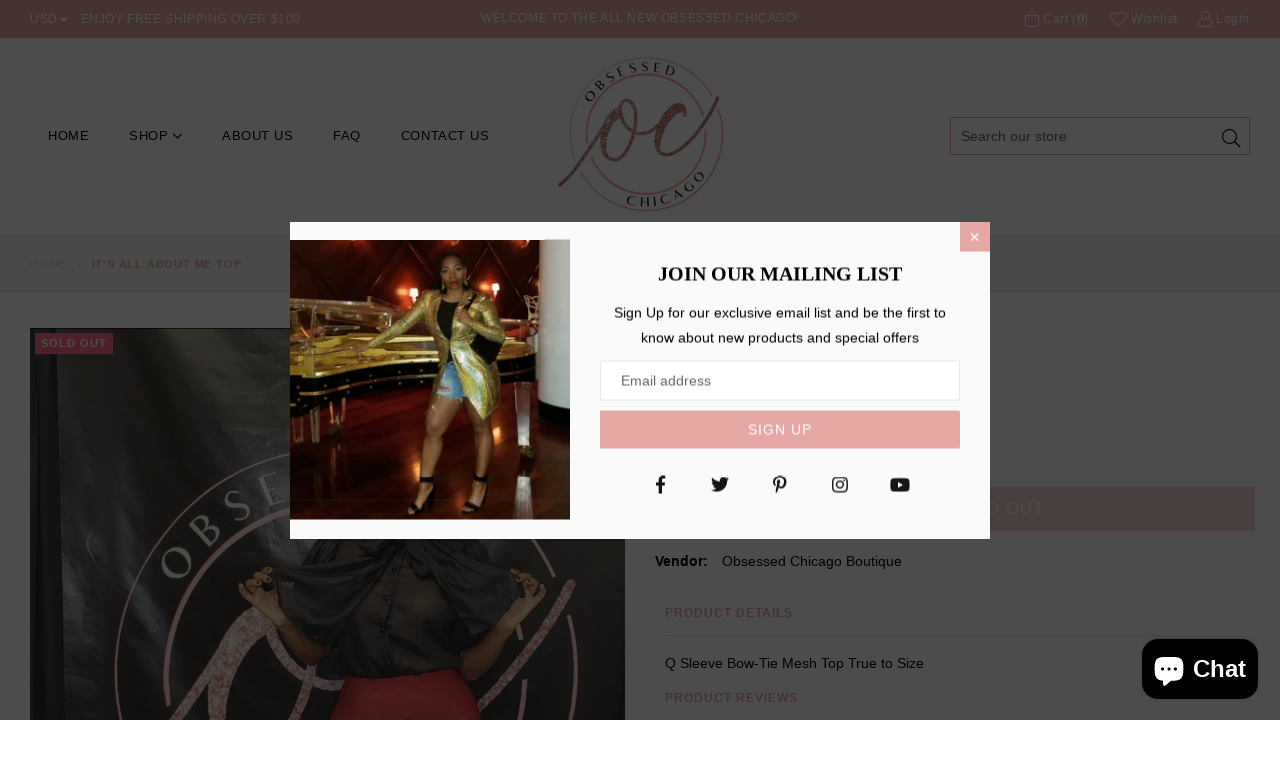

--- FILE ---
content_type: text/html; charset=utf-8
request_url: https://obsessedchicago.com/products/its-all-about-me-top
body_size: 22535
content:
<!doctype html>
<!--[if IE 9]> <html class="ie9 no-js" lang="en" > <![endif]-->
<!--[if (gt IE 9)|!(IE)]><!--> <html class="no-js" lang="en" > <!--<![endif]-->
<head>
  <meta charset="utf-8">
  <meta http-equiv="X-UA-Compatible" content="IE=edge,chrome=1">
  <meta name="viewport" content="width=device-width,initial-scale=1">
  <meta name="theme-color" content="#ffffff">
  <meta name="google-site-verification" content="Bd1u9pvj722sGVEa_JLqKMrjoFStj1_J0egkUheN6oU" />
  <link rel="canonical" href="https://obsessedchicago.com/products/its-all-about-me-top">

  
    <link rel="shortcut icon" href="//obsessedchicago.com/cdn/shop/files/Logo_3-jpg_32x32.jpg?v=1614299777" type="image/png">
  

  
  <title>
    It&#39;s All About Me Top
    
    
    
      &ndash; Obsessed Chicago Boutique
    
  </title>

  
    <meta name="description" content="Q Sleeve Bow-Tie Mesh Top True to Size">
  

  <!-- /snippets/social-meta-tags.liquid -->




<meta property="og:site_name" content="Obsessed Chicago Boutique">
<meta property="og:url" content="https://obsessedchicago.com/products/its-all-about-me-top">
<meta property="og:title" content="It's All About Me Top">
<meta property="og:type" content="product">
<meta property="og:description" content="Q Sleeve Bow-Tie Mesh Top True to Size">

  <meta property="og:price:amount" content="49.00">
  <meta property="og:price:currency" content="USD">

<meta property="og:image" content="http://obsessedchicago.com/cdn/shop/products/Screenshot_20220131-084202_Gallery_1200x1200.jpg?v=1643656869">
<meta property="og:image:secure_url" content="https://obsessedchicago.com/cdn/shop/products/Screenshot_20220131-084202_Gallery_1200x1200.jpg?v=1643656869">


  <meta name="twitter:site" content="@#">

<meta name="twitter:card" content="summary_large_image">
<meta name="twitter:title" content="It's All About Me Top">
<meta name="twitter:description" content="Q Sleeve Bow-Tie Mesh Top True to Size">

 
  <!-- main js -->
  <!--[if (lte IE 9) ]><script src="//obsessedchicago.com/cdn/shop/t/8/assets/match-media.min.js?v=22265819453975888031571116930" type="text/javascript"></script><![endif]-->
  <script src="//obsessedchicago.com/cdn/shop/t/8/assets/jquery.min.js?v=143819514376552347241571116929" type="text/javascript"></script>

  <!-- css -->
  <style type="text/css">.animated{animation-duration:1s;animation-fill-mode:both}.animated.infinite{animation-iteration-count:infinite}.animated.hinge{animation-duration:2s}.animated.flipOutX,.animated.flipOutY,.animated.bounceIn,.animated.bounceOut{animation-duration:.75s}@keyframes bounce{from,20%,53%,80%,to{animation-timing-function:cubic-bezier(0.215, 0.61, 0.355, 1);transform:translate3d(0, 0, 0)}40%,43%{animation-timing-function:cubic-bezier(0.755, 0.05, 0.855, 0.06);transform:translate3d(0, -30px, 0)}70%{animation-timing-function:cubic-bezier(0.755, 0.05, 0.855, 0.06);transform:translate3d(0, -15px, 0)}90%{transform:translate3d(0, -4px, 0)}}.bounce{animation-name:bounce;transform-origin:center bottom}@keyframes flash{from,50%,to{opacity:1}25%,75%{opacity:0}}.flash{animation-name:flash}@keyframes pulse{from{transform:scale3d(1, 1, 1)}50%{transform:scale3d(1.05, 1.05, 1.05)}to{transform:scale3d(1, 1, 1)}}.pulse{animation-name:pulse}@keyframes fadeIn{from{opacity:0}to{opacity:1}}.fadeIn{animation-name:fadeIn}@keyframes fadeInDown{from{opacity:0;transform:translate3d(0, -100%, 0)}to{opacity:1;transform:none}}.fadeInDown{animation-name:fadeInDown}@keyframes fadeInDownBig{from{opacity:0;transform:translate3d(0, -2000px, 0)}to{opacity:1;transform:none}}.fadeInDownBig{animation-name:fadeInDownBig}@keyframes fadeInLeft{from{opacity:0;transform:translate3d(-100%, 0, 0)}to{opacity:1;transform:none}}.fadeInLeft{animation-name:fadeInLeft}@keyframes fadeInLeftBig{from{opacity:0;transform:translate3d(-2000px, 0, 0)}to{opacity:1;transform:none}}.fadeInLeftBig{animation-name:fadeInLeftBig}@keyframes fadeInRight{from{opacity:0;transform:translate3d(100%, 0, 0)}to{opacity:1;transform:none}}.fadeInRight{animation-name:fadeInRight}@keyframes fadeInRightBig{from{opacity:0;transform:translate3d(2000px, 0, 0)}to{opacity:1;transform:none}}.fadeInRightBig{animation-name:fadeInRightBig}@keyframes fadeInUp{from{opacity:0;transform:translate3d(0, 100%, 0)}to{opacity:1;transform:none}}.fadeInUp{animation-name:fadeInUp}@keyframes fadeInUpBig{from{opacity:0;transform:translate3d(0, 2000px, 0)}to{opacity:1;transform:none}}.fadeInUpBig{animation-name:fadeInUpBig}@keyframes fadeOut{from{opacity:1}to{opacity:0}}.fadeOut{animation-name:fadeOut}@keyframes fadeOutDown{from{opacity:1}to{opacity:0;transform:translate3d(0, 100%, 0)}}.fadeOutDown{animation-name:fadeOutDown}@keyframes fadeOutDownBig{from{opacity:1}to{opacity:0;transform:translate3d(0, 2000px, 0)}}.fadeOutDownBig{animation-name:fadeOutDownBig}@keyframes fadeOutLeft{from{opacity:1}to{opacity:0;transform:translate3d(-100%, 0, 0)}}.fadeOutLeft{animation-name:fadeOutLeft}@keyframes fadeOutLeftBig{from{opacity:1}to{opacity:0;transform:translate3d(-2000px, 0, 0)}}.fadeOutLeftBig{animation-name:fadeOutLeftBig}@keyframes fadeOutRight{from{opacity:1}to{opacity:0;transform:translate3d(100%, 0, 0)}}.fadeOutRight{animation-name:fadeOutRight}@keyframes fadeOutRightBig{from{opacity:1}to{opacity:0;transform:translate3d(2000px, 0, 0)}}.fadeOutRightBig{animation-name:fadeOutRightBig}@keyframes fadeOutUp{from{opacity:1}to{opacity:0;transform:translate3d(0, -100%, 0)}}.fadeOutUp{animation-name:fadeOutUp}@keyframes fadeOutUpBig{from{opacity:1}to{opacity:0;transform:translate3d(0, -2000px, 0)}}.fadeOutUpBig{animation-name:fadeOutUpBig}@keyframes zoomIn{from{opacity:0;transform:scale3d(0.3, 0.3, 0.3)}50%{opacity:1}}.zoomIn{animation-name:zoomIn}@keyframes zoomInDown{from{opacity:0;transform:scale3d(0.1, 0.1, 0.1) translate3d(0, -1000px, 0);animation-timing-function:cubic-bezier(0.55, 0.055, 0.675, 0.19)}60%{opacity:1;transform:scale3d(0.475, 0.475, 0.475) translate3d(0, 60px, 0);animation-timing-function:cubic-bezier(0.175, 0.885, 0.32, 1)}}.zoomInDown{animation-name:zoomInDown}@keyframes zoomInLeft{from{opacity:0;transform:scale3d(0.1, 0.1, 0.1) translate3d(-1000px, 0, 0);animation-timing-function:cubic-bezier(0.55, 0.055, 0.675, 0.19)}60%{opacity:1;transform:scale3d(0.475, 0.475, 0.475) translate3d(10px, 0, 0);animation-timing-function:cubic-bezier(0.175, 0.885, 0.32, 1)}}.zoomInLeft{animation-name:zoomInLeft}@keyframes zoomInRight{from{opacity:0;transform:scale3d(0.1, 0.1, 0.1) translate3d(1000px, 0, 0);animation-timing-function:cubic-bezier(0.55, 0.055, 0.675, 0.19)}60%{opacity:1;transform:scale3d(0.475, 0.475, 0.475) translate3d(-10px, 0, 0);animation-timing-function:cubic-bezier(0.175, 0.885, 0.32, 1)}}.zoomInRight{animation-name:zoomInRight}@keyframes zoomInUp{from{opacity:0;transform:scale3d(0.1, 0.1, 0.1) translate3d(0, 1000px, 0);animation-timing-function:cubic-bezier(0.55, 0.055, 0.675, 0.19)}60%{opacity:1;transform:scale3d(0.475, 0.475, 0.475) translate3d(0, -60px, 0);animation-timing-function:cubic-bezier(0.175, 0.885, 0.32, 1)}}.zoomInUp{animation-name:zoomInUp}@keyframes zoomOut{from{opacity:1}50%{opacity:0;transform:scale3d(0.3, 0.3, 0.3)}to{opacity:0}}.zoomOut{animation-name:zoomOut}@keyframes zoomOutDown{40%{opacity:1;transform:scale3d(0.475, 0.475, 0.475) translate3d(0, -60px, 0);animation-timing-function:cubic-bezier(0.55, 0.055, 0.675, 0.19)}to{opacity:0;transform:scale3d(0.1, 0.1, 0.1) translate3d(0, 2000px, 0);transform-origin:center bottom;animation-timing-function:cubic-bezier(0.175, 0.885, 0.32, 1)}}.zoomOutDown{animation-name:zoomOutDown}@keyframes zoomOutLeft{40%{opacity:1;transform:scale3d(0.475, 0.475, 0.475) translate3d(42px, 0, 0)}to{opacity:0;transform:scale(0.1) translate3d(-2000px, 0, 0);transform-origin:left center}}.zoomOutLeft{animation-name:zoomOutLeft}@keyframes zoomOutRight{40%{opacity:1;transform:scale3d(0.475, 0.475, 0.475) translate3d(-42px, 0, 0)}to{opacity:0;transform:scale(0.1) translate3d(2000px, 0, 0);transform-origin:right center}}.zoomOutRight{animation-name:zoomOutRight}@keyframes zoomOutUp{40%{opacity:1;transform:scale3d(0.475, 0.475, 0.475) translate3d(0, 60px, 0);animation-timing-function:cubic-bezier(0.55, 0.055, 0.675, 0.19)}to{opacity:0;transform:scale3d(0.1, 0.1, 0.1) translate3d(0, -2000px, 0);transform-origin:center bottom;animation-timing-function:cubic-bezier(0.175, 0.885, 0.32, 1)}}.zoomOutUp{animation-name:zoomOutUp}</style>
  
  	<link href="//obsessedchicago.com/cdn/shop/t/8/assets/theme.scss.css?v=38603449040802974751703415705" rel="stylesheet" type="text/css" media="all" />
  

  <script>
    var theme = {
      strings: {
        addToCart: "Add to cart",
        soldOut: "Sold out",
        unavailable: "Unavailable",
        showMore: "Show More",
        showLess: "Show Less"
      },
      moneyFormat: "${{amount}}"
    }
	theme.rtl = false,
    theme.ajax_cart = true;
    theme.fixedHeader = true;
    theme.animation = true;
    theme.animationMobile = true;
      
    document.documentElement.className = document.documentElement.className.replace('no-js', 'js');

   /// Google Fonts  
  
    
    
    
    
	
    
    WebFontConfig = {
      google:{families:[
      	
      		"Futura:300,400,500,600,700",
      	
      		"Montserrat:300,400,500,600,700"
      	
      ]}
    };
    (function(){
      var wf = document.createElement('script');
      wf.src = ('https:' == document.location.protocol ? 'https' : 'http') +
        '://ajax.googleapis.com/ajax/libs/webfont/1/webfont.js';
      wf.type = 'text/javascript';
      wf.async = 'true';
      var s = document.getElementsByTagName('script')[0];
      s.parentNode.insertBefore(wf, s);
    })(); 
  
    
   $(document).ready( function(){
    	if("https://obsessedchicago.com" == "https://diva-demo.myshopify.com"){ $("body").addClass("diva");}
   });
        
  </script>

  
<!--[if (gt IE 9)|!(IE)]><!--><script src="//obsessedchicago.com/cdn/shop/t/8/assets/lazysizes.js?v=68441465964607740661571116929" async="async"></script><!--<![endif]-->
  <!--[if lte IE 9]><script src="//obsessedchicago.com/cdn/shop/t/8/assets/lazysizes.min.js?v=956"></script><![endif]-->

  <!--[if (gt IE 9)|!(IE)]><!--><script src="//obsessedchicago.com/cdn/shop/t/8/assets/vendor.js?v=48346967331578896141571116932" defer="defer"></script><!--<![endif]-->
  <!--[if lte IE 9]><script src="//obsessedchicago.com/cdn/shop/t/8/assets/vendor.js?v=48346967331578896141571116932"></script><![endif]-->

  <!--[if (gt IE 9)|!(IE)]><!--><script src="//obsessedchicago.com/cdn/shop/t/8/assets/theme.js?v=44382463120660369121571116931" defer="defer"></script><!--<![endif]-->
  <!--[if lte IE 9]><script src="//obsessedchicago.com/cdn/shop/t/8/assets/theme.js?v=44382463120660369121571116931"></script><![endif]-->

  <script>window.performance && window.performance.mark && window.performance.mark('shopify.content_for_header.start');</script><meta id="shopify-digital-wallet" name="shopify-digital-wallet" content="/4691394630/digital_wallets/dialog">
<meta name="shopify-checkout-api-token" content="94e590e72fcb09dc6e3741e2e77abeb0">
<meta id="in-context-paypal-metadata" data-shop-id="4691394630" data-venmo-supported="false" data-environment="production" data-locale="en_US" data-paypal-v4="true" data-currency="USD">
<link rel="alternate" type="application/json+oembed" href="https://obsessedchicago.com/products/its-all-about-me-top.oembed">
<script async="async" src="/checkouts/internal/preloads.js?locale=en-US"></script>
<link rel="preconnect" href="https://shop.app" crossorigin="anonymous">
<script async="async" src="https://shop.app/checkouts/internal/preloads.js?locale=en-US&shop_id=4691394630" crossorigin="anonymous"></script>
<script id="apple-pay-shop-capabilities" type="application/json">{"shopId":4691394630,"countryCode":"US","currencyCode":"USD","merchantCapabilities":["supports3DS"],"merchantId":"gid:\/\/shopify\/Shop\/4691394630","merchantName":"Obsessed Chicago Boutique","requiredBillingContactFields":["postalAddress","email","phone"],"requiredShippingContactFields":["postalAddress","email","phone"],"shippingType":"shipping","supportedNetworks":["visa","masterCard","amex","discover","elo","jcb"],"total":{"type":"pending","label":"Obsessed Chicago Boutique","amount":"1.00"},"shopifyPaymentsEnabled":true,"supportsSubscriptions":true}</script>
<script id="shopify-features" type="application/json">{"accessToken":"94e590e72fcb09dc6e3741e2e77abeb0","betas":["rich-media-storefront-analytics"],"domain":"obsessedchicago.com","predictiveSearch":true,"shopId":4691394630,"locale":"en"}</script>
<script>var Shopify = Shopify || {};
Shopify.shop = "obsessed-chicago.myshopify.com";
Shopify.locale = "en";
Shopify.currency = {"active":"USD","rate":"1.0"};
Shopify.country = "US";
Shopify.theme = {"name":"Diva - Fullwidth","id":78059601990,"schema_name":null,"schema_version":null,"theme_store_id":null,"role":"main"};
Shopify.theme.handle = "null";
Shopify.theme.style = {"id":null,"handle":null};
Shopify.cdnHost = "obsessedchicago.com/cdn";
Shopify.routes = Shopify.routes || {};
Shopify.routes.root = "/";</script>
<script type="module">!function(o){(o.Shopify=o.Shopify||{}).modules=!0}(window);</script>
<script>!function(o){function n(){var o=[];function n(){o.push(Array.prototype.slice.apply(arguments))}return n.q=o,n}var t=o.Shopify=o.Shopify||{};t.loadFeatures=n(),t.autoloadFeatures=n()}(window);</script>
<script>
  window.ShopifyPay = window.ShopifyPay || {};
  window.ShopifyPay.apiHost = "shop.app\/pay";
  window.ShopifyPay.redirectState = null;
</script>
<script id="shop-js-analytics" type="application/json">{"pageType":"product"}</script>
<script defer="defer" async type="module" src="//obsessedchicago.com/cdn/shopifycloud/shop-js/modules/v2/client.init-shop-cart-sync_C5BV16lS.en.esm.js"></script>
<script defer="defer" async type="module" src="//obsessedchicago.com/cdn/shopifycloud/shop-js/modules/v2/chunk.common_CygWptCX.esm.js"></script>
<script type="module">
  await import("//obsessedchicago.com/cdn/shopifycloud/shop-js/modules/v2/client.init-shop-cart-sync_C5BV16lS.en.esm.js");
await import("//obsessedchicago.com/cdn/shopifycloud/shop-js/modules/v2/chunk.common_CygWptCX.esm.js");

  window.Shopify.SignInWithShop?.initShopCartSync?.({"fedCMEnabled":true,"windoidEnabled":true});

</script>
<script>
  window.Shopify = window.Shopify || {};
  if (!window.Shopify.featureAssets) window.Shopify.featureAssets = {};
  window.Shopify.featureAssets['shop-js'] = {"shop-cart-sync":["modules/v2/client.shop-cart-sync_ZFArdW7E.en.esm.js","modules/v2/chunk.common_CygWptCX.esm.js"],"init-fed-cm":["modules/v2/client.init-fed-cm_CmiC4vf6.en.esm.js","modules/v2/chunk.common_CygWptCX.esm.js"],"shop-button":["modules/v2/client.shop-button_tlx5R9nI.en.esm.js","modules/v2/chunk.common_CygWptCX.esm.js"],"shop-cash-offers":["modules/v2/client.shop-cash-offers_DOA2yAJr.en.esm.js","modules/v2/chunk.common_CygWptCX.esm.js","modules/v2/chunk.modal_D71HUcav.esm.js"],"init-windoid":["modules/v2/client.init-windoid_sURxWdc1.en.esm.js","modules/v2/chunk.common_CygWptCX.esm.js"],"shop-toast-manager":["modules/v2/client.shop-toast-manager_ClPi3nE9.en.esm.js","modules/v2/chunk.common_CygWptCX.esm.js"],"init-shop-email-lookup-coordinator":["modules/v2/client.init-shop-email-lookup-coordinator_B8hsDcYM.en.esm.js","modules/v2/chunk.common_CygWptCX.esm.js"],"init-shop-cart-sync":["modules/v2/client.init-shop-cart-sync_C5BV16lS.en.esm.js","modules/v2/chunk.common_CygWptCX.esm.js"],"avatar":["modules/v2/client.avatar_BTnouDA3.en.esm.js"],"pay-button":["modules/v2/client.pay-button_FdsNuTd3.en.esm.js","modules/v2/chunk.common_CygWptCX.esm.js"],"init-customer-accounts":["modules/v2/client.init-customer-accounts_DxDtT_ad.en.esm.js","modules/v2/client.shop-login-button_C5VAVYt1.en.esm.js","modules/v2/chunk.common_CygWptCX.esm.js","modules/v2/chunk.modal_D71HUcav.esm.js"],"init-shop-for-new-customer-accounts":["modules/v2/client.init-shop-for-new-customer-accounts_ChsxoAhi.en.esm.js","modules/v2/client.shop-login-button_C5VAVYt1.en.esm.js","modules/v2/chunk.common_CygWptCX.esm.js","modules/v2/chunk.modal_D71HUcav.esm.js"],"shop-login-button":["modules/v2/client.shop-login-button_C5VAVYt1.en.esm.js","modules/v2/chunk.common_CygWptCX.esm.js","modules/v2/chunk.modal_D71HUcav.esm.js"],"init-customer-accounts-sign-up":["modules/v2/client.init-customer-accounts-sign-up_CPSyQ0Tj.en.esm.js","modules/v2/client.shop-login-button_C5VAVYt1.en.esm.js","modules/v2/chunk.common_CygWptCX.esm.js","modules/v2/chunk.modal_D71HUcav.esm.js"],"shop-follow-button":["modules/v2/client.shop-follow-button_Cva4Ekp9.en.esm.js","modules/v2/chunk.common_CygWptCX.esm.js","modules/v2/chunk.modal_D71HUcav.esm.js"],"checkout-modal":["modules/v2/client.checkout-modal_BPM8l0SH.en.esm.js","modules/v2/chunk.common_CygWptCX.esm.js","modules/v2/chunk.modal_D71HUcav.esm.js"],"lead-capture":["modules/v2/client.lead-capture_Bi8yE_yS.en.esm.js","modules/v2/chunk.common_CygWptCX.esm.js","modules/v2/chunk.modal_D71HUcav.esm.js"],"shop-login":["modules/v2/client.shop-login_D6lNrXab.en.esm.js","modules/v2/chunk.common_CygWptCX.esm.js","modules/v2/chunk.modal_D71HUcav.esm.js"],"payment-terms":["modules/v2/client.payment-terms_CZxnsJam.en.esm.js","modules/v2/chunk.common_CygWptCX.esm.js","modules/v2/chunk.modal_D71HUcav.esm.js"]};
</script>
<script id="__st">var __st={"a":4691394630,"offset":-21600,"reqid":"bb9b81c5-8c06-40b8-b835-cfaf2afeef70-1768812825","pageurl":"obsessedchicago.com\/products\/its-all-about-me-top","u":"0d9dec074be4","p":"product","rtyp":"product","rid":6706728894530};</script>
<script>window.ShopifyPaypalV4VisibilityTracking = true;</script>
<script id="captcha-bootstrap">!function(){'use strict';const t='contact',e='account',n='new_comment',o=[[t,t],['blogs',n],['comments',n],[t,'customer']],c=[[e,'customer_login'],[e,'guest_login'],[e,'recover_customer_password'],[e,'create_customer']],r=t=>t.map((([t,e])=>`form[action*='/${t}']:not([data-nocaptcha='true']) input[name='form_type'][value='${e}']`)).join(','),a=t=>()=>t?[...document.querySelectorAll(t)].map((t=>t.form)):[];function s(){const t=[...o],e=r(t);return a(e)}const i='password',u='form_key',d=['recaptcha-v3-token','g-recaptcha-response','h-captcha-response',i],f=()=>{try{return window.sessionStorage}catch{return}},m='__shopify_v',_=t=>t.elements[u];function p(t,e,n=!1){try{const o=window.sessionStorage,c=JSON.parse(o.getItem(e)),{data:r}=function(t){const{data:e,action:n}=t;return t[m]||n?{data:e,action:n}:{data:t,action:n}}(c);for(const[e,n]of Object.entries(r))t.elements[e]&&(t.elements[e].value=n);n&&o.removeItem(e)}catch(o){console.error('form repopulation failed',{error:o})}}const l='form_type',E='cptcha';function T(t){t.dataset[E]=!0}const w=window,h=w.document,L='Shopify',v='ce_forms',y='captcha';let A=!1;((t,e)=>{const n=(g='f06e6c50-85a8-45c8-87d0-21a2b65856fe',I='https://cdn.shopify.com/shopifycloud/storefront-forms-hcaptcha/ce_storefront_forms_captcha_hcaptcha.v1.5.2.iife.js',D={infoText:'Protected by hCaptcha',privacyText:'Privacy',termsText:'Terms'},(t,e,n)=>{const o=w[L][v],c=o.bindForm;if(c)return c(t,g,e,D).then(n);var r;o.q.push([[t,g,e,D],n]),r=I,A||(h.body.append(Object.assign(h.createElement('script'),{id:'captcha-provider',async:!0,src:r})),A=!0)});var g,I,D;w[L]=w[L]||{},w[L][v]=w[L][v]||{},w[L][v].q=[],w[L][y]=w[L][y]||{},w[L][y].protect=function(t,e){n(t,void 0,e),T(t)},Object.freeze(w[L][y]),function(t,e,n,w,h,L){const[v,y,A,g]=function(t,e,n){const i=e?o:[],u=t?c:[],d=[...i,...u],f=r(d),m=r(i),_=r(d.filter((([t,e])=>n.includes(e))));return[a(f),a(m),a(_),s()]}(w,h,L),I=t=>{const e=t.target;return e instanceof HTMLFormElement?e:e&&e.form},D=t=>v().includes(t);t.addEventListener('submit',(t=>{const e=I(t);if(!e)return;const n=D(e)&&!e.dataset.hcaptchaBound&&!e.dataset.recaptchaBound,o=_(e),c=g().includes(e)&&(!o||!o.value);(n||c)&&t.preventDefault(),c&&!n&&(function(t){try{if(!f())return;!function(t){const e=f();if(!e)return;const n=_(t);if(!n)return;const o=n.value;o&&e.removeItem(o)}(t);const e=Array.from(Array(32),(()=>Math.random().toString(36)[2])).join('');!function(t,e){_(t)||t.append(Object.assign(document.createElement('input'),{type:'hidden',name:u})),t.elements[u].value=e}(t,e),function(t,e){const n=f();if(!n)return;const o=[...t.querySelectorAll(`input[type='${i}']`)].map((({name:t})=>t)),c=[...d,...o],r={};for(const[a,s]of new FormData(t).entries())c.includes(a)||(r[a]=s);n.setItem(e,JSON.stringify({[m]:1,action:t.action,data:r}))}(t,e)}catch(e){console.error('failed to persist form',e)}}(e),e.submit())}));const S=(t,e)=>{t&&!t.dataset[E]&&(n(t,e.some((e=>e===t))),T(t))};for(const o of['focusin','change'])t.addEventListener(o,(t=>{const e=I(t);D(e)&&S(e,y())}));const B=e.get('form_key'),M=e.get(l),P=B&&M;t.addEventListener('DOMContentLoaded',(()=>{const t=y();if(P)for(const e of t)e.elements[l].value===M&&p(e,B);[...new Set([...A(),...v().filter((t=>'true'===t.dataset.shopifyCaptcha))])].forEach((e=>S(e,t)))}))}(h,new URLSearchParams(w.location.search),n,t,e,['guest_login'])})(!0,!0)}();</script>
<script integrity="sha256-4kQ18oKyAcykRKYeNunJcIwy7WH5gtpwJnB7kiuLZ1E=" data-source-attribution="shopify.loadfeatures" defer="defer" src="//obsessedchicago.com/cdn/shopifycloud/storefront/assets/storefront/load_feature-a0a9edcb.js" crossorigin="anonymous"></script>
<script crossorigin="anonymous" defer="defer" src="//obsessedchicago.com/cdn/shopifycloud/storefront/assets/shopify_pay/storefront-65b4c6d7.js?v=20250812"></script>
<script data-source-attribution="shopify.dynamic_checkout.dynamic.init">var Shopify=Shopify||{};Shopify.PaymentButton=Shopify.PaymentButton||{isStorefrontPortableWallets:!0,init:function(){window.Shopify.PaymentButton.init=function(){};var t=document.createElement("script");t.src="https://obsessedchicago.com/cdn/shopifycloud/portable-wallets/latest/portable-wallets.en.js",t.type="module",document.head.appendChild(t)}};
</script>
<script data-source-attribution="shopify.dynamic_checkout.buyer_consent">
  function portableWalletsHideBuyerConsent(e){var t=document.getElementById("shopify-buyer-consent"),n=document.getElementById("shopify-subscription-policy-button");t&&n&&(t.classList.add("hidden"),t.setAttribute("aria-hidden","true"),n.removeEventListener("click",e))}function portableWalletsShowBuyerConsent(e){var t=document.getElementById("shopify-buyer-consent"),n=document.getElementById("shopify-subscription-policy-button");t&&n&&(t.classList.remove("hidden"),t.removeAttribute("aria-hidden"),n.addEventListener("click",e))}window.Shopify?.PaymentButton&&(window.Shopify.PaymentButton.hideBuyerConsent=portableWalletsHideBuyerConsent,window.Shopify.PaymentButton.showBuyerConsent=portableWalletsShowBuyerConsent);
</script>
<script data-source-attribution="shopify.dynamic_checkout.cart.bootstrap">document.addEventListener("DOMContentLoaded",(function(){function t(){return document.querySelector("shopify-accelerated-checkout-cart, shopify-accelerated-checkout")}if(t())Shopify.PaymentButton.init();else{new MutationObserver((function(e,n){t()&&(Shopify.PaymentButton.init(),n.disconnect())})).observe(document.body,{childList:!0,subtree:!0})}}));
</script>
<link id="shopify-accelerated-checkout-styles" rel="stylesheet" media="screen" href="https://obsessedchicago.com/cdn/shopifycloud/portable-wallets/latest/accelerated-checkout-backwards-compat.css" crossorigin="anonymous">
<style id="shopify-accelerated-checkout-cart">
        #shopify-buyer-consent {
  margin-top: 1em;
  display: inline-block;
  width: 100%;
}

#shopify-buyer-consent.hidden {
  display: none;
}

#shopify-subscription-policy-button {
  background: none;
  border: none;
  padding: 0;
  text-decoration: underline;
  font-size: inherit;
  cursor: pointer;
}

#shopify-subscription-policy-button::before {
  box-shadow: none;
}

      </style>

<script>window.performance && window.performance.mark && window.performance.mark('shopify.content_for_header.end');</script>

<script src="https://cdn.shopify.com/extensions/7bc9bb47-adfa-4267-963e-cadee5096caf/inbox-1252/assets/inbox-chat-loader.js" type="text/javascript" defer="defer"></script>
<link href="https://monorail-edge.shopifysvc.com" rel="dns-prefetch">
<script>(function(){if ("sendBeacon" in navigator && "performance" in window) {try {var session_token_from_headers = performance.getEntriesByType('navigation')[0].serverTiming.find(x => x.name == '_s').description;} catch {var session_token_from_headers = undefined;}var session_cookie_matches = document.cookie.match(/_shopify_s=([^;]*)/);var session_token_from_cookie = session_cookie_matches && session_cookie_matches.length === 2 ? session_cookie_matches[1] : "";var session_token = session_token_from_headers || session_token_from_cookie || "";function handle_abandonment_event(e) {var entries = performance.getEntries().filter(function(entry) {return /monorail-edge.shopifysvc.com/.test(entry.name);});if (!window.abandonment_tracked && entries.length === 0) {window.abandonment_tracked = true;var currentMs = Date.now();var navigation_start = performance.timing.navigationStart;var payload = {shop_id: 4691394630,url: window.location.href,navigation_start,duration: currentMs - navigation_start,session_token,page_type: "product"};window.navigator.sendBeacon("https://monorail-edge.shopifysvc.com/v1/produce", JSON.stringify({schema_id: "online_store_buyer_site_abandonment/1.1",payload: payload,metadata: {event_created_at_ms: currentMs,event_sent_at_ms: currentMs}}));}}window.addEventListener('pagehide', handle_abandonment_event);}}());</script>
<script id="web-pixels-manager-setup">(function e(e,d,r,n,o){if(void 0===o&&(o={}),!Boolean(null===(a=null===(i=window.Shopify)||void 0===i?void 0:i.analytics)||void 0===a?void 0:a.replayQueue)){var i,a;window.Shopify=window.Shopify||{};var t=window.Shopify;t.analytics=t.analytics||{};var s=t.analytics;s.replayQueue=[],s.publish=function(e,d,r){return s.replayQueue.push([e,d,r]),!0};try{self.performance.mark("wpm:start")}catch(e){}var l=function(){var e={modern:/Edge?\/(1{2}[4-9]|1[2-9]\d|[2-9]\d{2}|\d{4,})\.\d+(\.\d+|)|Firefox\/(1{2}[4-9]|1[2-9]\d|[2-9]\d{2}|\d{4,})\.\d+(\.\d+|)|Chrom(ium|e)\/(9{2}|\d{3,})\.\d+(\.\d+|)|(Maci|X1{2}).+ Version\/(15\.\d+|(1[6-9]|[2-9]\d|\d{3,})\.\d+)([,.]\d+|)( \(\w+\)|)( Mobile\/\w+|) Safari\/|Chrome.+OPR\/(9{2}|\d{3,})\.\d+\.\d+|(CPU[ +]OS|iPhone[ +]OS|CPU[ +]iPhone|CPU IPhone OS|CPU iPad OS)[ +]+(15[._]\d+|(1[6-9]|[2-9]\d|\d{3,})[._]\d+)([._]\d+|)|Android:?[ /-](13[3-9]|1[4-9]\d|[2-9]\d{2}|\d{4,})(\.\d+|)(\.\d+|)|Android.+Firefox\/(13[5-9]|1[4-9]\d|[2-9]\d{2}|\d{4,})\.\d+(\.\d+|)|Android.+Chrom(ium|e)\/(13[3-9]|1[4-9]\d|[2-9]\d{2}|\d{4,})\.\d+(\.\d+|)|SamsungBrowser\/([2-9]\d|\d{3,})\.\d+/,legacy:/Edge?\/(1[6-9]|[2-9]\d|\d{3,})\.\d+(\.\d+|)|Firefox\/(5[4-9]|[6-9]\d|\d{3,})\.\d+(\.\d+|)|Chrom(ium|e)\/(5[1-9]|[6-9]\d|\d{3,})\.\d+(\.\d+|)([\d.]+$|.*Safari\/(?![\d.]+ Edge\/[\d.]+$))|(Maci|X1{2}).+ Version\/(10\.\d+|(1[1-9]|[2-9]\d|\d{3,})\.\d+)([,.]\d+|)( \(\w+\)|)( Mobile\/\w+|) Safari\/|Chrome.+OPR\/(3[89]|[4-9]\d|\d{3,})\.\d+\.\d+|(CPU[ +]OS|iPhone[ +]OS|CPU[ +]iPhone|CPU IPhone OS|CPU iPad OS)[ +]+(10[._]\d+|(1[1-9]|[2-9]\d|\d{3,})[._]\d+)([._]\d+|)|Android:?[ /-](13[3-9]|1[4-9]\d|[2-9]\d{2}|\d{4,})(\.\d+|)(\.\d+|)|Mobile Safari.+OPR\/([89]\d|\d{3,})\.\d+\.\d+|Android.+Firefox\/(13[5-9]|1[4-9]\d|[2-9]\d{2}|\d{4,})\.\d+(\.\d+|)|Android.+Chrom(ium|e)\/(13[3-9]|1[4-9]\d|[2-9]\d{2}|\d{4,})\.\d+(\.\d+|)|Android.+(UC? ?Browser|UCWEB|U3)[ /]?(15\.([5-9]|\d{2,})|(1[6-9]|[2-9]\d|\d{3,})\.\d+)\.\d+|SamsungBrowser\/(5\.\d+|([6-9]|\d{2,})\.\d+)|Android.+MQ{2}Browser\/(14(\.(9|\d{2,})|)|(1[5-9]|[2-9]\d|\d{3,})(\.\d+|))(\.\d+|)|K[Aa][Ii]OS\/(3\.\d+|([4-9]|\d{2,})\.\d+)(\.\d+|)/},d=e.modern,r=e.legacy,n=navigator.userAgent;return n.match(d)?"modern":n.match(r)?"legacy":"unknown"}(),u="modern"===l?"modern":"legacy",c=(null!=n?n:{modern:"",legacy:""})[u],f=function(e){return[e.baseUrl,"/wpm","/b",e.hashVersion,"modern"===e.buildTarget?"m":"l",".js"].join("")}({baseUrl:d,hashVersion:r,buildTarget:u}),m=function(e){var d=e.version,r=e.bundleTarget,n=e.surface,o=e.pageUrl,i=e.monorailEndpoint;return{emit:function(e){var a=e.status,t=e.errorMsg,s=(new Date).getTime(),l=JSON.stringify({metadata:{event_sent_at_ms:s},events:[{schema_id:"web_pixels_manager_load/3.1",payload:{version:d,bundle_target:r,page_url:o,status:a,surface:n,error_msg:t},metadata:{event_created_at_ms:s}}]});if(!i)return console&&console.warn&&console.warn("[Web Pixels Manager] No Monorail endpoint provided, skipping logging."),!1;try{return self.navigator.sendBeacon.bind(self.navigator)(i,l)}catch(e){}var u=new XMLHttpRequest;try{return u.open("POST",i,!0),u.setRequestHeader("Content-Type","text/plain"),u.send(l),!0}catch(e){return console&&console.warn&&console.warn("[Web Pixels Manager] Got an unhandled error while logging to Monorail."),!1}}}}({version:r,bundleTarget:l,surface:e.surface,pageUrl:self.location.href,monorailEndpoint:e.monorailEndpoint});try{o.browserTarget=l,function(e){var d=e.src,r=e.async,n=void 0===r||r,o=e.onload,i=e.onerror,a=e.sri,t=e.scriptDataAttributes,s=void 0===t?{}:t,l=document.createElement("script"),u=document.querySelector("head"),c=document.querySelector("body");if(l.async=n,l.src=d,a&&(l.integrity=a,l.crossOrigin="anonymous"),s)for(var f in s)if(Object.prototype.hasOwnProperty.call(s,f))try{l.dataset[f]=s[f]}catch(e){}if(o&&l.addEventListener("load",o),i&&l.addEventListener("error",i),u)u.appendChild(l);else{if(!c)throw new Error("Did not find a head or body element to append the script");c.appendChild(l)}}({src:f,async:!0,onload:function(){if(!function(){var e,d;return Boolean(null===(d=null===(e=window.Shopify)||void 0===e?void 0:e.analytics)||void 0===d?void 0:d.initialized)}()){var d=window.webPixelsManager.init(e)||void 0;if(d){var r=window.Shopify.analytics;r.replayQueue.forEach((function(e){var r=e[0],n=e[1],o=e[2];d.publishCustomEvent(r,n,o)})),r.replayQueue=[],r.publish=d.publishCustomEvent,r.visitor=d.visitor,r.initialized=!0}}},onerror:function(){return m.emit({status:"failed",errorMsg:"".concat(f," has failed to load")})},sri:function(e){var d=/^sha384-[A-Za-z0-9+/=]+$/;return"string"==typeof e&&d.test(e)}(c)?c:"",scriptDataAttributes:o}),m.emit({status:"loading"})}catch(e){m.emit({status:"failed",errorMsg:(null==e?void 0:e.message)||"Unknown error"})}}})({shopId: 4691394630,storefrontBaseUrl: "https://obsessedchicago.com",extensionsBaseUrl: "https://extensions.shopifycdn.com/cdn/shopifycloud/web-pixels-manager",monorailEndpoint: "https://monorail-edge.shopifysvc.com/unstable/produce_batch",surface: "storefront-renderer",enabledBetaFlags: ["2dca8a86"],webPixelsConfigList: [{"id":"shopify-app-pixel","configuration":"{}","eventPayloadVersion":"v1","runtimeContext":"STRICT","scriptVersion":"0450","apiClientId":"shopify-pixel","type":"APP","privacyPurposes":["ANALYTICS","MARKETING"]},{"id":"shopify-custom-pixel","eventPayloadVersion":"v1","runtimeContext":"LAX","scriptVersion":"0450","apiClientId":"shopify-pixel","type":"CUSTOM","privacyPurposes":["ANALYTICS","MARKETING"]}],isMerchantRequest: false,initData: {"shop":{"name":"Obsessed Chicago Boutique","paymentSettings":{"currencyCode":"USD"},"myshopifyDomain":"obsessed-chicago.myshopify.com","countryCode":"US","storefrontUrl":"https:\/\/obsessedchicago.com"},"customer":null,"cart":null,"checkout":null,"productVariants":[{"price":{"amount":49.0,"currencyCode":"USD"},"product":{"title":"It's All About Me Top","vendor":"Obsessed Chicago Boutique","id":"6706728894530","untranslatedTitle":"It's All About Me Top","url":"\/products\/its-all-about-me-top","type":""},"id":"39689388556354","image":{"src":"\/\/obsessedchicago.com\/cdn\/shop\/products\/Screenshot_20220131-084202_Gallery.jpg?v=1643656869"},"sku":"","title":"Small","untranslatedTitle":"Small"},{"price":{"amount":49.0,"currencyCode":"USD"},"product":{"title":"It's All About Me Top","vendor":"Obsessed Chicago Boutique","id":"6706728894530","untranslatedTitle":"It's All About Me Top","url":"\/products\/its-all-about-me-top","type":""},"id":"39689388589122","image":{"src":"\/\/obsessedchicago.com\/cdn\/shop\/products\/Screenshot_20220131-084202_Gallery.jpg?v=1643656869"},"sku":"","title":"Medium","untranslatedTitle":"Medium"},{"price":{"amount":49.0,"currencyCode":"USD"},"product":{"title":"It's All About Me Top","vendor":"Obsessed Chicago Boutique","id":"6706728894530","untranslatedTitle":"It's All About Me Top","url":"\/products\/its-all-about-me-top","type":""},"id":"39689388621890","image":{"src":"\/\/obsessedchicago.com\/cdn\/shop\/products\/Screenshot_20220131-084202_Gallery.jpg?v=1643656869"},"sku":"","title":"Large","untranslatedTitle":"Large"}],"purchasingCompany":null},},"https://obsessedchicago.com/cdn","fcfee988w5aeb613cpc8e4bc33m6693e112",{"modern":"","legacy":""},{"shopId":"4691394630","storefrontBaseUrl":"https:\/\/obsessedchicago.com","extensionBaseUrl":"https:\/\/extensions.shopifycdn.com\/cdn\/shopifycloud\/web-pixels-manager","surface":"storefront-renderer","enabledBetaFlags":"[\"2dca8a86\"]","isMerchantRequest":"false","hashVersion":"fcfee988w5aeb613cpc8e4bc33m6693e112","publish":"custom","events":"[[\"page_viewed\",{}],[\"product_viewed\",{\"productVariant\":{\"price\":{\"amount\":49.0,\"currencyCode\":\"USD\"},\"product\":{\"title\":\"It's All About Me Top\",\"vendor\":\"Obsessed Chicago Boutique\",\"id\":\"6706728894530\",\"untranslatedTitle\":\"It's All About Me Top\",\"url\":\"\/products\/its-all-about-me-top\",\"type\":\"\"},\"id\":\"39689388556354\",\"image\":{\"src\":\"\/\/obsessedchicago.com\/cdn\/shop\/products\/Screenshot_20220131-084202_Gallery.jpg?v=1643656869\"},\"sku\":\"\",\"title\":\"Small\",\"untranslatedTitle\":\"Small\"}}]]"});</script><script>
  window.ShopifyAnalytics = window.ShopifyAnalytics || {};
  window.ShopifyAnalytics.meta = window.ShopifyAnalytics.meta || {};
  window.ShopifyAnalytics.meta.currency = 'USD';
  var meta = {"product":{"id":6706728894530,"gid":"gid:\/\/shopify\/Product\/6706728894530","vendor":"Obsessed Chicago Boutique","type":"","handle":"its-all-about-me-top","variants":[{"id":39689388556354,"price":4900,"name":"It's All About Me Top - Small","public_title":"Small","sku":""},{"id":39689388589122,"price":4900,"name":"It's All About Me Top - Medium","public_title":"Medium","sku":""},{"id":39689388621890,"price":4900,"name":"It's All About Me Top - Large","public_title":"Large","sku":""}],"remote":false},"page":{"pageType":"product","resourceType":"product","resourceId":6706728894530,"requestId":"bb9b81c5-8c06-40b8-b835-cfaf2afeef70-1768812825"}};
  for (var attr in meta) {
    window.ShopifyAnalytics.meta[attr] = meta[attr];
  }
</script>
<script class="analytics">
  (function () {
    var customDocumentWrite = function(content) {
      var jquery = null;

      if (window.jQuery) {
        jquery = window.jQuery;
      } else if (window.Checkout && window.Checkout.$) {
        jquery = window.Checkout.$;
      }

      if (jquery) {
        jquery('body').append(content);
      }
    };

    var hasLoggedConversion = function(token) {
      if (token) {
        return document.cookie.indexOf('loggedConversion=' + token) !== -1;
      }
      return false;
    }

    var setCookieIfConversion = function(token) {
      if (token) {
        var twoMonthsFromNow = new Date(Date.now());
        twoMonthsFromNow.setMonth(twoMonthsFromNow.getMonth() + 2);

        document.cookie = 'loggedConversion=' + token + '; expires=' + twoMonthsFromNow;
      }
    }

    var trekkie = window.ShopifyAnalytics.lib = window.trekkie = window.trekkie || [];
    if (trekkie.integrations) {
      return;
    }
    trekkie.methods = [
      'identify',
      'page',
      'ready',
      'track',
      'trackForm',
      'trackLink'
    ];
    trekkie.factory = function(method) {
      return function() {
        var args = Array.prototype.slice.call(arguments);
        args.unshift(method);
        trekkie.push(args);
        return trekkie;
      };
    };
    for (var i = 0; i < trekkie.methods.length; i++) {
      var key = trekkie.methods[i];
      trekkie[key] = trekkie.factory(key);
    }
    trekkie.load = function(config) {
      trekkie.config = config || {};
      trekkie.config.initialDocumentCookie = document.cookie;
      var first = document.getElementsByTagName('script')[0];
      var script = document.createElement('script');
      script.type = 'text/javascript';
      script.onerror = function(e) {
        var scriptFallback = document.createElement('script');
        scriptFallback.type = 'text/javascript';
        scriptFallback.onerror = function(error) {
                var Monorail = {
      produce: function produce(monorailDomain, schemaId, payload) {
        var currentMs = new Date().getTime();
        var event = {
          schema_id: schemaId,
          payload: payload,
          metadata: {
            event_created_at_ms: currentMs,
            event_sent_at_ms: currentMs
          }
        };
        return Monorail.sendRequest("https://" + monorailDomain + "/v1/produce", JSON.stringify(event));
      },
      sendRequest: function sendRequest(endpointUrl, payload) {
        // Try the sendBeacon API
        if (window && window.navigator && typeof window.navigator.sendBeacon === 'function' && typeof window.Blob === 'function' && !Monorail.isIos12()) {
          var blobData = new window.Blob([payload], {
            type: 'text/plain'
          });

          if (window.navigator.sendBeacon(endpointUrl, blobData)) {
            return true;
          } // sendBeacon was not successful

        } // XHR beacon

        var xhr = new XMLHttpRequest();

        try {
          xhr.open('POST', endpointUrl);
          xhr.setRequestHeader('Content-Type', 'text/plain');
          xhr.send(payload);
        } catch (e) {
          console.log(e);
        }

        return false;
      },
      isIos12: function isIos12() {
        return window.navigator.userAgent.lastIndexOf('iPhone; CPU iPhone OS 12_') !== -1 || window.navigator.userAgent.lastIndexOf('iPad; CPU OS 12_') !== -1;
      }
    };
    Monorail.produce('monorail-edge.shopifysvc.com',
      'trekkie_storefront_load_errors/1.1',
      {shop_id: 4691394630,
      theme_id: 78059601990,
      app_name: "storefront",
      context_url: window.location.href,
      source_url: "//obsessedchicago.com/cdn/s/trekkie.storefront.cd680fe47e6c39ca5d5df5f0a32d569bc48c0f27.min.js"});

        };
        scriptFallback.async = true;
        scriptFallback.src = '//obsessedchicago.com/cdn/s/trekkie.storefront.cd680fe47e6c39ca5d5df5f0a32d569bc48c0f27.min.js';
        first.parentNode.insertBefore(scriptFallback, first);
      };
      script.async = true;
      script.src = '//obsessedchicago.com/cdn/s/trekkie.storefront.cd680fe47e6c39ca5d5df5f0a32d569bc48c0f27.min.js';
      first.parentNode.insertBefore(script, first);
    };
    trekkie.load(
      {"Trekkie":{"appName":"storefront","development":false,"defaultAttributes":{"shopId":4691394630,"isMerchantRequest":null,"themeId":78059601990,"themeCityHash":"2002127657734585667","contentLanguage":"en","currency":"USD","eventMetadataId":"0c0794fb-8bb0-4e39-921d-46091e68ffaa"},"isServerSideCookieWritingEnabled":true,"monorailRegion":"shop_domain","enabledBetaFlags":["65f19447"]},"Session Attribution":{},"S2S":{"facebookCapiEnabled":false,"source":"trekkie-storefront-renderer","apiClientId":580111}}
    );

    var loaded = false;
    trekkie.ready(function() {
      if (loaded) return;
      loaded = true;

      window.ShopifyAnalytics.lib = window.trekkie;

      var originalDocumentWrite = document.write;
      document.write = customDocumentWrite;
      try { window.ShopifyAnalytics.merchantGoogleAnalytics.call(this); } catch(error) {};
      document.write = originalDocumentWrite;

      window.ShopifyAnalytics.lib.page(null,{"pageType":"product","resourceType":"product","resourceId":6706728894530,"requestId":"bb9b81c5-8c06-40b8-b835-cfaf2afeef70-1768812825","shopifyEmitted":true});

      var match = window.location.pathname.match(/checkouts\/(.+)\/(thank_you|post_purchase)/)
      var token = match? match[1]: undefined;
      if (!hasLoggedConversion(token)) {
        setCookieIfConversion(token);
        window.ShopifyAnalytics.lib.track("Viewed Product",{"currency":"USD","variantId":39689388556354,"productId":6706728894530,"productGid":"gid:\/\/shopify\/Product\/6706728894530","name":"It's All About Me Top - Small","price":"49.00","sku":"","brand":"Obsessed Chicago Boutique","variant":"Small","category":"","nonInteraction":true,"remote":false},undefined,undefined,{"shopifyEmitted":true});
      window.ShopifyAnalytics.lib.track("monorail:\/\/trekkie_storefront_viewed_product\/1.1",{"currency":"USD","variantId":39689388556354,"productId":6706728894530,"productGid":"gid:\/\/shopify\/Product\/6706728894530","name":"It's All About Me Top - Small","price":"49.00","sku":"","brand":"Obsessed Chicago Boutique","variant":"Small","category":"","nonInteraction":true,"remote":false,"referer":"https:\/\/obsessedchicago.com\/products\/its-all-about-me-top"});
      }
    });


        var eventsListenerScript = document.createElement('script');
        eventsListenerScript.async = true;
        eventsListenerScript.src = "//obsessedchicago.com/cdn/shopifycloud/storefront/assets/shop_events_listener-3da45d37.js";
        document.getElementsByTagName('head')[0].appendChild(eventsListenerScript);

})();</script>
<script
  defer
  src="https://obsessedchicago.com/cdn/shopifycloud/perf-kit/shopify-perf-kit-3.0.4.min.js"
  data-application="storefront-renderer"
  data-shop-id="4691394630"
  data-render-region="gcp-us-central1"
  data-page-type="product"
  data-theme-instance-id="78059601990"
  data-theme-name=""
  data-theme-version=""
  data-monorail-region="shop_domain"
  data-resource-timing-sampling-rate="10"
  data-shs="true"
  data-shs-beacon="true"
  data-shs-export-with-fetch="true"
  data-shs-logs-sample-rate="1"
  data-shs-beacon-endpoint="https://obsessedchicago.com/api/collect"
></script>
</head>

<body class="template-product">
  
  <!-- if boxed layout - div start -->
  
    
    <!-- show scroll to top arrow -->
    
  		<span id="site-scroll"><i class="ad ad-angle-up-r"></i></span>
 	
    
    <!-- site search -->
    <div id="SearchDrawer" class="search-bar drawer drawer--top">
        <form action="/search" method="get" class="search-header search" role="search">
	<input class="search__input" type="search" name="q"
    	placeholder="Search our store" aria-label="Search our store">
	<button class="search__submit btn--link" type="submit"><i class="ad ad-search-l" aria-hidden="true"></i> <span class="icon__fallback-text">Submit</span></button>
</form>

        <button type="button" class="btn--link search-bar__close js-drawer-close"><i class="ad ad-times-l"></i> <span class="icon__fallback-text">Close search</span></button>
	</div>

  <!-- site header -->
  <div id="shopify-section-header" class="shopify-section"><div data-section-id="header" data-section-type="header-section">  
  <!-- top announcement -->
  
  
	

  
    
    	<div class="header-4 hide large-up--show "> 
	
		<div class="sticky-header">
	<div class="display-table"> 
		<!-- site logo -->
		<div class="display-table-cell w10">
			<div class="site-header__logo">
				
                	<a href="https://obsessedchicago.com" class="site-header__logo-image"> 
                    	<img src="//obsessedchicago.com/cdn/shop/files/Logo-Transparent-OC_copy_150x.png?v=1614305906" srcset="//obsessedchicago.com/cdn/shop/files/Logo-Transparent-OC_copy_150x.png?v=1614305906, //obsessedchicago.com/cdn/shop/files/Logo-Transparent-OC_copy_300x.png?v=1614305906" alt="Obsessed Chicago Boutique"> 
					</a> 
                       
            </div>
		</div>
				
		<!-- navigation -->
		<nav class="display-table-cell w70" id="AccessibleNav" role="navigation">
<div class="site-navigation hide large-up--show"> 
    <!-- Main menu-->
    <ul id="siteNav" class="site-nav left">
    
        
        
            <li class="lvl1"><a href="/">Home</a></li>
        

        
        
		
      	
      	
        
        

        
        

        
        
      
      	
        

        
        
    
        
        

        
        
		
      	
      	
        
        

        
        

        
        
      
      	
        

        
        
        <li class="lvl1 parent dropdown">
            
          	<a href="#">SHOP <i class="ad ad-angle-down-l"></i> </a>
		
          	
            <ul class="dropdown">
                
                    
	<li class=""><a href="/collections/accessories" class="site-nav">ACCESSORIES</a></li>

                
                    
	<li class=""><a href="/collections/bottoms" class="site-nav">BOTTOMS</a></li>

                
                    
	<li class=""><a href="/collections/curvy-babes" class="site-nav">CURVY BABES</a></li>

                
                    
	<li class=""><a href="/collections/dresses" class="site-nav">DRESSES</a></li>

                
                    
	<li class=""><a href="/collections/jumpsuits-rompers" class="site-nav">JUMPSUITS + ROMPERS</a></li>

                
                    
	<li class=""><a href="/collections/mens" class="site-nav">MEN'S</a></li>

                
                    
	<li class=""><a href="/collections/outerwear" class="site-nav">OUTERWEAR</a></li>

                
                    
	<li class=""><a href="/collections/sale" class="site-nav">SALE</a></li>

                
                    
	<li class=""><a href="/collections/sets" class="site-nav">SETS</a></li>

                
                    
	<li class=""><a href="/collections/shoes" class="site-nav">SHOES</a></li>

                
                    
	<li class=""><a href="/collections/swim-wear" class="site-nav">SWIMSUITS</a></li>

                
                    
	<li class=""><a href="/collections/tops" class="site-nav">TOPS</a></li>

                
            </ul>
          	
        </li>
        
    
        
        

        
        
            <li class="lvl1"><a href="/pages/about-the-brand">ABOUT US </a></li>
        
		
      	
      	
        
        

        
        

        
        
      
      	
        

        
        
    
        
        

        
        
            <li class="lvl1"><a href="/pages/faq">FAQ </a></li>
        
		
      	
      	
        
        

        
        

        
        
      
      	
        

        
        
    
        
        

        
        
            <li class="lvl1"><a href="/pages/contact-us">CONTACT US </a></li>
        
		
      	
      	
        
        

        
        

        
        
      
      	
        

        
        
    
    </ul>
</div>

<nav class="mobile-nav-wrapper" role="navigation">
  <div class="closemobileMenu"> <i class="ad ad-times-cir closemenu"></i> Close Menu</div>
    <ul id="MobileNav" class="mobile-nav">
    
        
        
            <li class="lvl1"><a href="/">Home</a></li>
        
    
        
        
            
                <li class="lvl1 parent megamenu">
                    <a href="#">SHOP <i class="ad ad-plus-l plus"></i></a>
                    
                    <ul>
	<li class="">
  		<a href="/collections/accessories" class="site-nav">ACCESSORIES</a>
	</li>

	<li class="">
  		<a href="/collections/bottoms" class="site-nav">BOTTOMS</a>
	</li>

	<li class="">
  		<a href="/collections/curvy-babes" class="site-nav">CURVY BABES</a>
	</li>

	<li class="">
  		<a href="/collections/dresses" class="site-nav">DRESSES</a>
	</li>

	<li class="">
  		<a href="/collections/jumpsuits-rompers" class="site-nav">JUMPSUITS + ROMPERS</a>
	</li>

	<li class="">
  		<a href="/collections/mens" class="site-nav">MEN'S</a>
	</li>

	<li class="">
  		<a href="/collections/outerwear" class="site-nav">OUTERWEAR</a>
	</li>

	<li class="">
  		<a href="/collections/sale" class="site-nav">SALE</a>
	</li>

	<li class="">
  		<a href="/collections/sets" class="site-nav">SETS</a>
	</li>

	<li class="">
  		<a href="/collections/shoes" class="site-nav">SHOES</a>
	</li>

	<li class="">
  		<a href="/collections/swim-wear" class="site-nav">SWIMSUITS</a>
	</li>

	<li class="">
  		<a href="/collections/tops" class="site-nav">TOPS</a>
	</li>
</ul>
                    
                </li>
            
      	
    
        
        
            <li class="lvl1"><a href="/pages/about-the-brand">ABOUT US</a></li>
        
    
        
        
            <li class="lvl1"><a href="/pages/faq">FAQ</a></li>
        
    
        
        
            <li class="lvl1"><a href="/pages/contact-us">CONTACT US</a></li>
        
    
    </ul>
</nav>
</nav>
				
		<!-- cart, search -->
		<div class="display-table-cell text-right w20 site-header__icons site-header__icons--plus"> 
        	<div class="site-cart"> 
            	<a href="/cart" class="site-header__cart" title="Cart"><i class="ad ad-bag-l"></i> <span id="CartCount" class="site-header__cart-count" data-cart-render="item_count">0</span></a>
                  <div id="header-cart" class="block block-cart">    
      <ul class="mini-products-list" data-cart-view="data-cart-view">
          <li id="cart-title" rv-show="cart.item_count | lt 1">Your cart is currently empty.</li>
         <li class="grid" rv-each-item="cart.items">
              <a class="grid__item one-third product-image" rv-href="item.url"><img rv-src="item.image" rv-alt="item.title" /></a>
              <div class="grid__item two-thirds product-details">
                  <a href="#" class="remove" rv-data-cart-remove="index | plus 1"><i class="ad ad-times-square"></i></a> <a class="pName" rv-href="item.url" rv-text="item.title"></a>
                  <ul rv-hide="item.propertyArray | empty">
                      <li rv-each-property="item.propertyArray < properties"><small class="text-muted">{property.name}: {property.value}</small></li>
                  </ul>
                  <div class="priceRow">
                      <div class="product-price" rv-html="item.price | money currency.currentCurrency"></div>
                      <span class="prodMulti">X</span>
                      <span rv-text="item.quantity"></span>
                  </div>

                  <!--div class="total" rv-html="item.line_price | money currency.currentCurrency"></div--> 
              </div>
          </li>		
          <li class="total" rv-show="cart.item_count | gt 0">Total: <span class="product-price" rv-html="cart.total_price | money currency.currentCurrency"></span> </li>
         <li class="buttonSet text-center" rv-show="cart.item_count | gt 0">
            <a id="inlinecheckout-cart" href="/cart" class="btn btn--secondary btn--small">View Cart</a>
            <a href="/checkout" class="btn btn--secondary btn--small">Check out</a>
        </li>
     </ul> 
  </div>
 					
			</div>										
			<div class="site-header__search"><button type="button" class="btn--link search-site js-drawer-open-top"> <i class="ad ad-search-l"></i></button></div>
		</div>
	</div>
</div>  
	 
	
 
   		<!-- top header --> 
		<div class="top-header clearfix">
          <div class="page-width">
			<div class="display-table">
				<div class="display-table-cell w25"> 
					
						<div class="currency-picker">
  
  
  <span class="selected-currency">USD</span> <i class="ad ad-caret-down"></i>
  <ul id="currencies" class="currencyList">
      
        
        <li data-currency="INR" class="">INR</li>
        
      
        
        <li data-currency="GBP" class="">GBP</li>
        
      
        
        <li data-currency="CAD" class="">CAD</li>
        
      
        
        <li data-currency="USD" class="">USD</li>
        
      
        
        <li data-currency="AUD" class="">AUD</li>
        
      
        
        <li data-currency="EUR" class="">EUR</li>
        
      
        
        <li data-currency="JPY" class="">JPY</li>
        
      
  </ul>
</div>
					
					
					
					<p class="top-header_left-text">ENJOY FREE SHIPPING OVER $100</p>
					 
				</div>
				<div class="display-table-cell text-center w50"> 
					
						<p class="top-header_middle-text"> WELCOME TO THE ALL NEW OBSESSED CHICAGO!</p>
					 
				</div>
				<div class="display-table-cell text-right w25"> 
					
                   <!-- customer links -->
					
						 
							<a href="/account/login" class="icon-login"><i class="ad ad-user-al"></i> Login</a> 
						 
						
                   			<a href="/pages/wishlist" class="icon-wishlist"> <i class="ad ad-heart-l"></i> Wishlist</a> 
                  			
                  	
					
                   <!-- mini cart -->
					<div class="site-cart icon-text"> 
						<a href="/cart" class="site-header__cart" title="Cart"><i class="ad ad-bag-l"></i> Cart (<span id="CartCount" class="site-header__cart-count" data-cart-render="item_count"></span>)</a> 
						  <div id="header-cart" class="block block-cart">    
      <ul class="mini-products-list" data-cart-view="data-cart-view">
          <li id="cart-title" rv-show="cart.item_count | lt 1">Your cart is currently empty.</li>
         <li class="grid" rv-each-item="cart.items">
              <a class="grid__item one-third product-image" rv-href="item.url"><img rv-src="item.image" rv-alt="item.title" /></a>
              <div class="grid__item two-thirds product-details">
                  <a href="#" class="remove" rv-data-cart-remove="index | plus 1"><i class="ad ad-times-square"></i></a> <a class="pName" rv-href="item.url" rv-text="item.title"></a>
                  <ul rv-hide="item.propertyArray | empty">
                      <li rv-each-property="item.propertyArray < properties"><small class="text-muted">{property.name}: {property.value}</small></li>
                  </ul>
                  <div class="priceRow">
                      <div class="product-price" rv-html="item.price | money currency.currentCurrency"></div>
                      <span class="prodMulti">X</span>
                      <span rv-text="item.quantity"></span>
                  </div>

                  <!--div class="total" rv-html="item.line_price | money currency.currentCurrency"></div--> 
              </div>
          </li>		
          <li class="total" rv-show="cart.item_count | gt 0">Total: <span class="product-price" rv-html="cart.total_price | money currency.currentCurrency"></span> </li>
         <li class="buttonSet text-center" rv-show="cart.item_count | gt 0">
            <a id="inlinecheckout-cart" href="/cart" class="btn btn--secondary btn--small">View Cart</a>
            <a href="/checkout" class="btn btn--secondary btn--small">Check out</a>
        </li>
     </ul> 
  </div>
 
					</div>
				</div>
			</div>
           </div>
		</div>
	 
	
	
	<!-- main header -->
	<header class="site-header" role="banner">
		  <div class="page-width">
			 
			<div class="display-table"> 
				<!-- navigation -->
				<nav class="display-table-cell w40" id="AccessibleNav" role="navigation">
<div class="site-navigation hide large-up--show"> 
    <!-- Main menu-->
    <ul id="siteNav" class="site-nav left">
    
        
        
            <li class="lvl1"><a href="/">Home</a></li>
        

        
        
		
      	
      	
        
        

        
        

        
        
      
      	
        

        
        
    
        
        

        
        
		
      	
      	
        
        

        
        

        
        
      
      	
        

        
        
        <li class="lvl1 parent dropdown">
            
          	<a href="#">SHOP <i class="ad ad-angle-down-l"></i> </a>
		
          	
            <ul class="dropdown">
                
                    
	<li class=""><a href="/collections/accessories" class="site-nav">ACCESSORIES</a></li>

                
                    
	<li class=""><a href="/collections/bottoms" class="site-nav">BOTTOMS</a></li>

                
                    
	<li class=""><a href="/collections/curvy-babes" class="site-nav">CURVY BABES</a></li>

                
                    
	<li class=""><a href="/collections/dresses" class="site-nav">DRESSES</a></li>

                
                    
	<li class=""><a href="/collections/jumpsuits-rompers" class="site-nav">JUMPSUITS + ROMPERS</a></li>

                
                    
	<li class=""><a href="/collections/mens" class="site-nav">MEN'S</a></li>

                
                    
	<li class=""><a href="/collections/outerwear" class="site-nav">OUTERWEAR</a></li>

                
                    
	<li class=""><a href="/collections/sale" class="site-nav">SALE</a></li>

                
                    
	<li class=""><a href="/collections/sets" class="site-nav">SETS</a></li>

                
                    
	<li class=""><a href="/collections/shoes" class="site-nav">SHOES</a></li>

                
                    
	<li class=""><a href="/collections/swim-wear" class="site-nav">SWIMSUITS</a></li>

                
                    
	<li class=""><a href="/collections/tops" class="site-nav">TOPS</a></li>

                
            </ul>
          	
        </li>
        
    
        
        

        
        
            <li class="lvl1"><a href="/pages/about-the-brand">ABOUT US </a></li>
        
		
      	
      	
        
        

        
        

        
        
      
      	
        

        
        
    
        
        

        
        
            <li class="lvl1"><a href="/pages/faq">FAQ </a></li>
        
		
      	
      	
        
        

        
        

        
        
      
      	
        

        
        
    
        
        

        
        
            <li class="lvl1"><a href="/pages/contact-us">CONTACT US </a></li>
        
		
      	
      	
        
        

        
        

        
        
      
      	
        

        
        
    
    </ul>
</div>

<nav class="mobile-nav-wrapper" role="navigation">
  <div class="closemobileMenu"> <i class="ad ad-times-cir closemenu"></i> Close Menu</div>
    <ul id="MobileNav" class="mobile-nav">
    
        
        
            <li class="lvl1"><a href="/">Home</a></li>
        
    
        
        
            
                <li class="lvl1 parent megamenu">
                    <a href="#">SHOP <i class="ad ad-plus-l plus"></i></a>
                    
                    <ul>
	<li class="">
  		<a href="/collections/accessories" class="site-nav">ACCESSORIES</a>
	</li>

	<li class="">
  		<a href="/collections/bottoms" class="site-nav">BOTTOMS</a>
	</li>

	<li class="">
  		<a href="/collections/curvy-babes" class="site-nav">CURVY BABES</a>
	</li>

	<li class="">
  		<a href="/collections/dresses" class="site-nav">DRESSES</a>
	</li>

	<li class="">
  		<a href="/collections/jumpsuits-rompers" class="site-nav">JUMPSUITS + ROMPERS</a>
	</li>

	<li class="">
  		<a href="/collections/mens" class="site-nav">MEN'S</a>
	</li>

	<li class="">
  		<a href="/collections/outerwear" class="site-nav">OUTERWEAR</a>
	</li>

	<li class="">
  		<a href="/collections/sale" class="site-nav">SALE</a>
	</li>

	<li class="">
  		<a href="/collections/sets" class="site-nav">SETS</a>
	</li>

	<li class="">
  		<a href="/collections/shoes" class="site-nav">SHOES</a>
	</li>

	<li class="">
  		<a href="/collections/swim-wear" class="site-nav">SWIMSUITS</a>
	</li>

	<li class="">
  		<a href="/collections/tops" class="site-nav">TOPS</a>
	</li>
</ul>
                    
                </li>
            
      	
    
        
        
            <li class="lvl1"><a href="/pages/about-the-brand">ABOUT US</a></li>
        
    
        
        
            <li class="lvl1"><a href="/pages/faq">FAQ</a></li>
        
    
        
        
            <li class="lvl1"><a href="/pages/contact-us">CONTACT US</a></li>
        
    
    </ul>
</nav>
</nav>

				<!-- site logo -->
				<div class="display-table-cell w20">
		<div class="site-header__logo"> 
			
				<a href="https://obsessedchicago.com" class="site-header__logo-image">
                  	 <img src="//obsessedchicago.com/cdn/shop/files/Logo_2_6f787fd4-f995-458b-80b7-e3f1e8418d02_175x.jpg?v=1614299737"
		       		srcset="//obsessedchicago.com/cdn/shop/files/Logo_2_6f787fd4-f995-458b-80b7-e3f1e8418d02_175x@2x.jpg?v=1614299737 1x, //obsessedchicago.com/cdn/shop/files/Logo_2_6f787fd4-f995-458b-80b7-e3f1e8418d02.jpg?v=1614299737 1.1x"
               		alt="Obsessed Chicago Boutique"> 
		   		</a> 
			 
		</div>
	</div>

				<!-- search -->
				<div class="display-table-cell text-right w40 site-header__icons site-header__icons--plus">
					<div class="site-header__search"><form action="/search" method="get" class="search-header search" role="search">
	<input class="search__input" type="search" name="q"
    	placeholder="Search our store" aria-label="Search our store">
	<button class="search__submit btn--link" type="submit"><i class="ad ad-search-l" aria-hidden="true"></i> <span class="icon__fallback-text">Submit</span></button>
</form>
</div>
				</div>
			</div>
			 
        </div>
	</header>
</div>

     

  <style>
    
    	.site-header__logo-image { max-width: 175px; }
    

    
  </style>

  <div class="header-mobile large-up--hide"> 	
	
  	<!-- top header -->
	<div class="top-header b-gutter-size clearfix">
		<div class="display-table">
			<div class="display-table-cell w100 left-text text-center"> 
				
					<div class="currency-picker">
  
  
  <span class="selected-currency">USD</span> <i class="ad ad-caret-down"></i>
  <ul id="currencies" class="currencyList">
      
        
        <li data-currency="INR" class="">INR</li>
        
      
        
        <li data-currency="GBP" class="">GBP</li>
        
      
        
        <li data-currency="CAD" class="">CAD</li>
        
      
        
        <li data-currency="USD" class="">USD</li>
        
      
        
        <li data-currency="AUD" class="">AUD</li>
        
      
        
        <li data-currency="EUR" class="">EUR</li>
        
      
        
        <li data-currency="JPY" class="">JPY</li>
        
      
  </ul>
</div>
				
				
				
				<p class="top-header_left-text">  ENJOY FREE SHIPPING OVER $100</p>
				              
              
              <div class="user-links">
              	
<span class="user-menu">
	 <i class="ad ad-user-al"></i> 
</span>
<ul class="customer-links">	
			
	<li><a href="/account/login">Login</a></li>	
	
  	
  	<li><a href="/pages/wishlist">Wishlist</a></li>
  
</ul>

              </div>
              
              <div class="site-header__search">
                  <button type="button" class="btn--link site-header__search-toggle js-drawer-open-top"> 
                    <i class="ad ad-search-l"></i>
                  </button>
			  </div>                 	                      
              
			</div>
		</div>
	</div>
	
	
	<!-- main header -->
	<header class="site-header border-bottom" role="banner">
		<div class="b-gutter-size">
          <div class="display-table"> 
            	<div class="display-table-cell w20"> 
					<!-- mobile icon -->
					<button type="button" class="btn--link site-header__menu js-mobile-nav-toggle mobile-nav--open hidden-md hidden-lg"> <i class="ad ad-bars-l"></i> 
                      <i class="ad ad-times-l"></i> <span class="icon__fallback-text">expand/collapse</span> 
					</button>
					<!-- navigation -->				
				<nav id="AccessibleNav" role="navigation"> 
					
<div class="site-navigation hide large-up--show"> 
    <!-- Main menu-->
    <ul id="siteNav" class="site-nav left">
    
        
        
            <li class="lvl1"><a href="/">Home</a></li>
        

        
        
		
      	
      	
        
        

        
        

        
        
      
      	
        

        
        
    
        
        

        
        
		
      	
      	
        
        

        
        

        
        
      
      	
        

        
        
        <li class="lvl1 parent dropdown">
            
          	<a href="#">SHOP <i class="ad ad-angle-down-l"></i> </a>
		
          	
            <ul class="dropdown">
                
                    
	<li class=""><a href="/collections/accessories" class="site-nav">ACCESSORIES</a></li>

                
                    
	<li class=""><a href="/collections/bottoms" class="site-nav">BOTTOMS</a></li>

                
                    
	<li class=""><a href="/collections/curvy-babes" class="site-nav">CURVY BABES</a></li>

                
                    
	<li class=""><a href="/collections/dresses" class="site-nav">DRESSES</a></li>

                
                    
	<li class=""><a href="/collections/jumpsuits-rompers" class="site-nav">JUMPSUITS + ROMPERS</a></li>

                
                    
	<li class=""><a href="/collections/mens" class="site-nav">MEN'S</a></li>

                
                    
	<li class=""><a href="/collections/outerwear" class="site-nav">OUTERWEAR</a></li>

                
                    
	<li class=""><a href="/collections/sale" class="site-nav">SALE</a></li>

                
                    
	<li class=""><a href="/collections/sets" class="site-nav">SETS</a></li>

                
                    
	<li class=""><a href="/collections/shoes" class="site-nav">SHOES</a></li>

                
                    
	<li class=""><a href="/collections/swim-wear" class="site-nav">SWIMSUITS</a></li>

                
                    
	<li class=""><a href="/collections/tops" class="site-nav">TOPS</a></li>

                
            </ul>
          	
        </li>
        
    
        
        

        
        
            <li class="lvl1"><a href="/pages/about-the-brand">ABOUT US </a></li>
        
		
      	
      	
        
        

        
        

        
        
      
      	
        

        
        
    
        
        

        
        
            <li class="lvl1"><a href="/pages/faq">FAQ </a></li>
        
		
      	
      	
        
        

        
        

        
        
      
      	
        

        
        
    
        
        

        
        
            <li class="lvl1"><a href="/pages/contact-us">CONTACT US </a></li>
        
		
      	
      	
        
        

        
        

        
        
      
      	
        

        
        
    
    </ul>
</div>

<nav class="mobile-nav-wrapper" role="navigation">
  <div class="closemobileMenu"> <i class="ad ad-times-cir closemenu"></i> Close Menu</div>
    <ul id="MobileNav" class="mobile-nav">
    
        
        
            <li class="lvl1"><a href="/">Home</a></li>
        
    
        
        
            
                <li class="lvl1 parent megamenu">
                    <a href="#">SHOP <i class="ad ad-plus-l plus"></i></a>
                    
                    <ul>
	<li class="">
  		<a href="/collections/accessories" class="site-nav">ACCESSORIES</a>
	</li>

	<li class="">
  		<a href="/collections/bottoms" class="site-nav">BOTTOMS</a>
	</li>

	<li class="">
  		<a href="/collections/curvy-babes" class="site-nav">CURVY BABES</a>
	</li>

	<li class="">
  		<a href="/collections/dresses" class="site-nav">DRESSES</a>
	</li>

	<li class="">
  		<a href="/collections/jumpsuits-rompers" class="site-nav">JUMPSUITS + ROMPERS</a>
	</li>

	<li class="">
  		<a href="/collections/mens" class="site-nav">MEN'S</a>
	</li>

	<li class="">
  		<a href="/collections/outerwear" class="site-nav">OUTERWEAR</a>
	</li>

	<li class="">
  		<a href="/collections/sale" class="site-nav">SALE</a>
	</li>

	<li class="">
  		<a href="/collections/sets" class="site-nav">SETS</a>
	</li>

	<li class="">
  		<a href="/collections/shoes" class="site-nav">SHOES</a>
	</li>

	<li class="">
  		<a href="/collections/swim-wear" class="site-nav">SWIMSUITS</a>
	</li>

	<li class="">
  		<a href="/collections/tops" class="site-nav">TOPS</a>
	</li>
</ul>
                    
                </li>
            
      	
    
        
        
            <li class="lvl1"><a href="/pages/about-the-brand">ABOUT US</a></li>
        
    
        
        
            <li class="lvl1"><a href="/pages/faq">FAQ</a></li>
        
    
        
        
            <li class="lvl1"><a href="/pages/contact-us">CONTACT US</a></li>
        
    
    </ul>
</nav>
 
				</nav>
				</div>	
            	<div class="display-table-cell w60"> 
                  	<div class="site-header__logo">
						 
						<a href="https://obsessedchicago.com" class="site-header__logo-image"> 
							 <img src="//obsessedchicago.com/cdn/shop/files/Logo_2_6f787fd4-f995-458b-80b7-e3f1e8418d02_175x.jpg?v=1614299737"
                       		srcset="//obsessedchicago.com/cdn/shop/files/Logo_2_6f787fd4-f995-458b-80b7-e3f1e8418d02_175x@2x.jpg?v=1614299737 1x, //obsessedchicago.com/cdn/shop/files/Logo_2_6f787fd4-f995-458b-80b7-e3f1e8418d02.jpg?v=1614299737 1.1x"
                       		alt="Obsessed Chicago Boutique" itemprop="logo"> 
						</a> 
					   
				  </div>
               </div>
               <!-- cart, search, customer links -->
				<div class="display-table-cell text-right w20 site-header__icons site-header__icons--plus">				                  	
                    <div class="site-cart"> <a href="/cart" class="site-header__cart" title="Cart"> 
					 <i class="ad ad-bag-l"></i> <span id="CartCount" class="site-header__cart-count" data-cart-render="item_count">0</span> </a>   <div id="header-cart" class="block block-cart">    
      <ul class="mini-products-list" data-cart-view="data-cart-view">
          <li id="cart-title" rv-show="cart.item_count | lt 1">Your cart is currently empty.</li>
         <li class="grid" rv-each-item="cart.items">
              <a class="grid__item one-third product-image" rv-href="item.url"><img rv-src="item.image" rv-alt="item.title" /></a>
              <div class="grid__item two-thirds product-details">
                  <a href="#" class="remove" rv-data-cart-remove="index | plus 1"><i class="ad ad-times-square"></i></a> <a class="pName" rv-href="item.url" rv-text="item.title"></a>
                  <ul rv-hide="item.propertyArray | empty">
                      <li rv-each-property="item.propertyArray < properties"><small class="text-muted">{property.name}: {property.value}</small></li>
                  </ul>
                  <div class="priceRow">
                      <div class="product-price" rv-html="item.price | money currency.currentCurrency"></div>
                      <span class="prodMulti">X</span>
                      <span rv-text="item.quantity"></span>
                  </div>

                  <!--div class="total" rv-html="item.line_price | money currency.currentCurrency"></div--> 
              </div>
          </li>		
          <li class="total" rv-show="cart.item_count | gt 0">Total: <span class="product-price" rv-html="cart.total_price | money currency.currentCurrency"></span> </li>
         <li class="buttonSet text-center" rv-show="cart.item_count | gt 0">
            <a id="inlinecheckout-cart" href="/cart" class="btn btn--secondary btn--small">View Cart</a>
            <a href="/checkout" class="btn btn--secondary btn--small">Check out</a>
        </li>
     </ul> 
  </div>
 
                  	</div>				                  	
					
				</div>
          </div>			
		</div>
	</header>
</div>

  
</div>



<script type="application/ld+json">
{
  "@context": "http://schema.org",
  "@type": "Organization",
  "name": "Obsessed Chicago Boutique",
  
    "logo": "https://obsessedchicago.com/cdn/shop/files/Logo_2_6f787fd4-f995-458b-80b7-e3f1e8418d02_175x.jpg?v=1614299737",
  
  "sameAs": [
    "#",
    "#",
    "#",
    "#",
    "",
    "#",
    ""
  ],
  "url": "https://obsessedchicago.com"
}
</script>

</div>

  <!-- site body -->
  <div class="page-container" id="PageContainer">
    
     <main class="main-content" id="MainContent" role="main">
      <div class="bredcrumbWrap">
  <div class="page-width"> 
<nav class="breadcrumbs" role="navigation" aria-label="breadcrumbs">
  <a href="/" title="Back to the home page">Home</a>

  

    
    <span aria-hidden="true" class="symbol">|</span>
    <span  class="title-bold">It's All About Me Top</span>

  
</nav>

 </div>
</div> 

<div id="shopify-section-product-template" class="shopify-section"><div class="product-template__container" id="ProductSection-product-template" data-section-id="product-template" data-section-type="product" data-enable-history-state="true" 
	proRelated-timeout="5000" proRelated-aniamtion="200"
	proRelated-num="4" proRelated-autoplay="true" thumbnail-position="true">
  
   <!-- labels -->
    
    

     
    

     
    

    
    

     
    

         
  
   
  
    

  
          
  <!-- Product gallery and details -->
  <div class=" page-width ">
    <div class="grid product-single">
      <div class="grid__item product-single__photos medium-up--one-half"><div class="product-row">
          <!-- product large image -->
          <div class="prod-large-img  full-width-gallery">
             
            <label class="sold-out"><span>Sold out</span></label>
            
            <div class="pimg-loading">&nbsp;</div>
            <div id="FeaturedImageZoom-product-template" class="product-single__photo" data-zoom="//obsessedchicago.com/cdn/shop/products/Screenshot_20220131-084202_Gallery_1200x.jpg?v=1643656869">
              <img src="//obsessedchicago.com/cdn/shop/products/Screenshot_20220131-084202_Gallery_800x.jpg?v=1643656869" alt="It's All About Me Top" id="FeaturedImage-product-template" class="product-featured-img js-zoom-enabled">
            </div><div class="lightboximages"><a href="//obsessedchicago.com/cdn/shop/products/Screenshot_20220131-084202_Gallery.jpg?v=1643656869" data-size="983x1229"></a></div><div class="video-attr">
            
            
            
<a href="#" class="btn prlightbox"><i class="ad ad-expand-l-arrows" aria-hidden="true"></i></a></div>
            <script>
            $(document).ready(function() {
              	
				$(".prmp").magnificPopup({
                	type:'image',
                    gallery: {
                    	enabled: true
					}
                });
              	$('.enalarge').on('click', function(event){
                    event.preventDefault();
					$(".active-thumb").next(".prmp").trigger('click');
                });

              });
           </script>
          </div>

          <!-- product thumb -->
            

        </div>         

        <div class="display-table wishlist-sharing">
          <!-- wishlist -->
          <div class="display-table-cell">
            
<div class="wishlist-btn">
	<a class="btn wishlist add-to-wishlist" href="#" rel="its-all-about-me-top" title="Add to Wishlist"><i class="ad ad-heart-l"></i><i class="ad ad-circle-notch-r ad-spin"></i> <span>Add to Wishlist</span></a>
  	<a class="btn wishlist added-wishlist" href="/pages/wishlist" rel="its-all-about-me-top" title="Already in your wishlist"><i class="ad ad-heart"></i> <span>Already in your wishlist</span></a>
</div>
 
          </div> 

          <!-- product share -->
          
          <div class="display-table-cell text-right">
            <div class="social-sharing">
  
  
    <a target="_blank" href="//www.facebook.com/sharer.php?u=https://obsessedchicago.com/products/its-all-about-me-top" class="btn btn--small btn--share share-facebook" title="Share on Facebook">
      <i class="ad ad-facebook-f"></i>
      <span class="share-title" aria-hidden="true">Share</span>
      <span class="visually-hidden">Share on Facebook</span>
    </a>
  

  
    <a target="_blank" href="//twitter.com/share?text=It's%20All%20About%20Me%20Top&amp;url=https://obsessedchicago.com/products/its-all-about-me-top" class="btn btn--small btn--share share-twitter" title="Tweet on Twitter">
      <i class="ad ad-twitter"></i>
      <span class="share-title" aria-hidden="true">Tweet</span>
      <span class="visually-hidden">Tweet on Twitter</span>
    </a>
  

  
    <a target="_blank" href="//pinterest.com/pin/create/button/?url=https://obsessedchicago.com/products/its-all-about-me-top&amp;media=//obsessedchicago.com/cdn/shop/products/Screenshot_20220131-084202_Gallery_1024x1024.jpg?v=1643656869&amp;description=It's%20All%20About%20Me%20Top" class="btn btn--small btn--share share-pinterest" title="Pin on Pinterest">
      <i class="ad ad-pinterest-p"></i>
      <span class="share-title" aria-hidden="true">Pin it</span>
      <span class="visually-hidden">Pin on Pinterest</span>
    </a>
  

</div>

          </div>
                    
        </div> 
        
      </div>

      <div class="grid__item medium-up--one-half">
        <div class="product-single__meta">
          <h1 class="product-single__title">It's All About Me Top</h1>

          <!-- product navigation -->
          
          <div class="product-nav clearfix">
            
          </div>
          

          
          	<a class="reviewLink" href="#tab2"><span class="shopify-product-reviews-badge" data-id="6706728894530"></span></a>
           

          <!-- price-->
          <p class="product-single__price product-single__price-product-template product-price--sold-out">
            
            <span class="visually-hidden">Regular price</span>
            <s id="ComparePrice-product-template" class="hide"></s>
            <span class="product-price__price product-price__price-product-template">
              <span id="ProductPrice-product-template">$49.00</span>
              <span class="product-price__sale-label product-price__sale-label-product-template hide">Sale</span>
            </span>
            
            
            
          </p><!-- product short description -->
          
          <div class="product-single__description rte">
            
            
            
            Q Sleeve Bow-Tie Mesh Top True to Size
            
          </div>
          
<!-- product variants --><form method="post" action="/cart/add" id="product_form_6706728894530" accept-charset="UTF-8" class="product-form product-form-product-template hidedropdown" enctype="multipart/form-data"><input type="hidden" name="form_type" value="product" /><input type="hidden" name="utf8" value="✓" />
          
              
              
              <div class="selector-wrapper js product-form__item">
                <label for="SingleOptionSelector-0">
                  Size
                  
                </label>
                <select class="single-option-selector single-option-selector-product-template product-form__input selectbox" id="SingleOptionSelector-0" data-index="option1">
                  
                  <option value="Small" selected="selected">Small</option>
                  
                  <option value="Medium">Medium</option>
                  
                  <option value="Large">Large</option>
                  
                </select>
              </div>
              
            

            <select name="id" id="ProductSelect-product-template" data-section="product-template" class="product-form__variants selectbox no-js">
              
              
              <option disabled="disabled">Small - Sold out</option>
              
              
              
              <option disabled="disabled">Medium - Sold out</option>
              
              
              
              <option disabled="disabled">Large - Sold out</option>
              
              
            </select>

            <!-- product swatches -->
            
              
            

            <!-- add to cart -->
            <div class="product-action">
              <div class="product-form__item--quantity">                           
                  <div class="qtyField">
                    <a class="qtyBtn minus" href="javascript:void(0);"><i class="ad ad-minus-l"></i></a>
                    <input type="text" id="Quantity" name="quantity" value="1" class="product-form__input qty" />
                    <a class="qtyBtn plus" href="javascript:void(0);"><i class="ad ad-plus-l"></i></a>
                  </div>
                <script>
                  $(".qtyBtn").on("click", function() {
                    var oldValue = jQuery("#Quantity").val(),
                        newVal = 1;                     
                    if ($(this).is(".plus")) {
                      newVal = parseInt(oldValue) + 1;
                    } else if (oldValue > 1) {
                      newVal = parseInt(oldValue) - 1;
                    }
                    $("#Quantity").val(newVal);
                  });
                </script>
              </div>           
              <div class="product-form__item--submit">
                <button type="submit" name="add" id="AddToCart-product-template" disabled="disabled" class="btn btn--secondary product-form__cart-submit">
                  <span id="AddToCartText-product-template">
                    
                    Sold out
                    
                  </span>
                </button>
              </div>              
            </div><input type="hidden" name="product-id" value="6706728894530" /><input type="hidden" name="section-id" value="product-template" /></form>
        
          
<!-- availability , type,	sku -->
          <div class="product-info">

               

               

            
            <p class="product-type">Vendor: <span>Obsessed Chicago Boutique</span></p>  
               

               
          </div>

          
                      
           		<div class="product-tab-wrap accordion-style ">
	<div class=" page-width ">
              <div class="tabs-listing">
                  <ul class="product-tabs">
                    
                    <li><a class="tablink" href="#tab1">Product Details</a></li>
                    

                    
                    <li class="reviewtab"><a class="tablink" href="#tab2">Product Reviews</a></li>
                    

                    

                    

                     

                      
                   </ul>
                  <div class="tab-container">
                     
                      <h3 class="acor-ttl"><a class="tablink" href="#tab1">Product Details</a></h3>
                      <div id="tab1" class="tab-content grid-products">
                        <div class="product-description rte" itemprop="description">Q Sleeve Bow-Tie Mesh Top True to Size</div>        
                      </div>
                     

                               	
                        <h3 class="acor-ttl reviewtab"><a class="tablink" href="#tab2">Product Reviews</a></h3>
                        <div id="tab2" class="tab-content grid-products">
                          
                           <div id="shopify-product-reviews" data-id="6706728894530"></div> 
                        </div>	          	
                    

                     

                    

                    


                    

                  </div>  	
               </div> 
            </div>
</div>   
          			           
         
  

        </div>
      </div>
    </div>
  </div>
  
  <!-- product tabs -->
   
          
  <div class=" page-width ">
    <!-- related product -->
    

<div class="related-product wow fadeIn">
    
	
	
	
	
	
	
	
	
	
	
	
	
     
  	  
      
        
          
          
          
          
      
	
	
	 
	
      

      

      

      

      
        
          <header class="section-header">
              <h2 class="section-header__title text-center h3"> <span>Related Products</span> </h2>
              
              <p class="sub-heading">You might also love...</p>
               
          </header>
          
      <div class="grid-uniform"> 
        <div class="grid  grid--view-items grid-products">
          
            
                
                    
                    <div class="grid__item large-up--one-quarter">


 


 





 





 <div class="grid-view-item wow fadeIn" data-wow-delay="0ms">
     <div class="grid-view_image">
        <a class="grid-view-item__link" href="/collections/new-arrivals/products/leopard-sequins-pants">    
       		<!-- product image -->
    	    <img class="grid-view-item__image lazyload"
               src="//obsessedchicago.com/cdn/shop/files/Screenshot_20260117_184802_TikTok_150x.jpg?v=1768757042"
                data-src="//obsessedchicago.com/cdn/shop/files/Screenshot_20260117_184802_TikTok_{width}x.jpg?v=1768757042" data-widths="[150,200,300,400,540,720]" data-aspectratio="0.728755364806867"
               	data-sizes="auto" alt="Leopard Sequins Pants"/>

          
              
          
          
      	 </a>
        
         
       
         <div class="button-set">
           
           <!-- quick view -->
           	<div><a href="/collections/new-arrivals/products/leopard-sequins-pants?view=quick_view" title="Quick View" class="btn quick-view"><i class="ad ad-search-l"></i></a></div>
           
           <!-- add to cart -->
           
             
             <form class="variants add " action="/cart/add" method="post">                         
               
                   
                   <button class="btn" type="button" onclick="window.location.href='/products/leopard-sequins-pants'" title="Select Options"><i class="ad ad-bag-l"></i> </button>
                   
               
             </form> 
           
           <!-- wishlist-->
           
<div class="wishlist-btn">
	<a class="btn wishlist add-to-wishlist" href="#" rel="leopard-sequins-pants" title="Add to Wishlist"><i class="ad ad-heart-l"></i><i class="ad ad-circle-notch-r ad-spin"></i> <span>Add to Wishlist</span></a>
  	<a class="btn wishlist added-wishlist" href="/pages/wishlist" rel="leopard-sequins-pants" title="Already in your wishlist"><i class="ad ad-heart"></i> <span>Already in your wishlist</span></a>
</div>

         </div>    
       
         <div class="hide large-up--show">
         </div>
   
                     
                
       
    </div>
   
  <!-- product detail-->  
  <div class="product-detail">
    <a href="/collections/new-arrivals/products/leopard-sequins-pants"><div class="h4 grid-view-item__title">Leopard Sequins Pants</div></a><div class="grid-view-item__meta">


  
    <span class="visually-hidden">Regular price</span>
    <span class="product-price__price">$65.00</span>
  

</div>
    <div class="product-review"><span class="shopify-product-reviews-badge" data-id="7674634895426"></span></div>
  </div>
    
  
   <div class="show large-up--hide timermobile">
    </div>
  
</div>
</div>
                    
                
            
          
            
                
                    
                    <div class="grid__item large-up--one-quarter">


 


 





 





 <div class="grid-view-item wow fadeIn" data-wow-delay="50ms">
     <div class="grid-view_image">
        <a class="grid-view-item__link" href="/collections/new-arrivals/products/tiana-button-up-top">    
       		<!-- product image -->
    	    <img class="grid-view-item__image lazyload primary"
               src="//obsessedchicago.com/cdn/shop/files/Screenshot_20260114_104922_Gallery_150x.jpg?v=1768409407"
                data-src="//obsessedchicago.com/cdn/shop/files/Screenshot_20260114_104922_Gallery_{width}x.jpg?v=1768409407" data-widths="[150,200,300,400,540,720]" data-aspectratio="0.9186785260482846"
               	data-sizes="auto" alt="Tiana Button-Up Top"/>

          
              
          
          
      	 </a>
        
         
       
         <div class="button-set">
           
           <!-- quick view -->
           	<div><a href="/collections/new-arrivals/products/tiana-button-up-top?view=quick_view" title="Quick View" class="btn quick-view"><i class="ad ad-search-l"></i></a></div>
           
           <!-- add to cart -->
           
             
             <form class="variants add " action="/cart/add" method="post">                         
               
                   
                   <button class="btn" type="button" onclick="window.location.href='/products/tiana-button-up-top'" title="Select Options"><i class="ad ad-bag-l"></i> </button>
                   
               
             </form> 
           
           <!-- wishlist-->
           
<div class="wishlist-btn">
	<a class="btn wishlist add-to-wishlist" href="#" rel="tiana-button-up-top" title="Add to Wishlist"><i class="ad ad-heart-l"></i><i class="ad ad-circle-notch-r ad-spin"></i> <span>Add to Wishlist</span></a>
  	<a class="btn wishlist added-wishlist" href="/pages/wishlist" rel="tiana-button-up-top" title="Already in your wishlist"><i class="ad ad-heart"></i> <span>Already in your wishlist</span></a>
</div>

         </div>    
       
         <div class="hide large-up--show">
         </div>
   
                     
                
       
    </div>
   
  <!-- product detail-->  
  <div class="product-detail">
    <a href="/collections/new-arrivals/products/tiana-button-up-top"><div class="h4 grid-view-item__title">Tiana Button-Up Top</div></a><div class="grid-view-item__meta">


  
    <span class="visually-hidden">Regular price</span>
    <span class="product-price__price">$59.00</span>
  

</div>
    <div class="product-review"><span class="shopify-product-reviews-badge" data-id="7669159231554"></span></div>
  </div>
    
  
   <div class="show large-up--hide timermobile">
    </div>
  
</div>
</div>
                    
                
            
          
            
                
                    
                    <div class="grid__item large-up--one-quarter">


 


 





 





 <div class="grid-view-item wow fadeIn" data-wow-delay="100ms">
     <div class="grid-view_image">
        <a class="grid-view-item__link" href="/collections/new-arrivals/products/black-distressed-jeans">    
       		<!-- product image -->
    	    <img class="grid-view-item__image lazyload"
               src="//obsessedchicago.com/cdn/shop/files/1000119192_2334d36a-45e2-47b7-8da4-9094a524ee8f_150x.jpg?v=1768409049"
                data-src="//obsessedchicago.com/cdn/shop/files/1000119192_2334d36a-45e2-47b7-8da4-9094a524ee8f_{width}x.jpg?v=1768409049" data-widths="[150,200,300,400,540,720]" data-aspectratio="0.8367952522255193"
               	data-sizes="auto" alt="Double Layered Acid Washed Jeans"/>

          
              
          
          
      	 </a>
        
         
       
         <div class="button-set">
           
           <!-- quick view -->
           	<div><a href="/collections/new-arrivals/products/black-distressed-jeans?view=quick_view" title="Quick View" class="btn quick-view"><i class="ad ad-search-l"></i></a></div>
           
           <!-- add to cart -->
           
             
             <form class="variants add " action="/cart/add" method="post">                         
               
                   
                   <button class="btn" type="button" onclick="window.location.href='/products/black-distressed-jeans'" title="Select Options"><i class="ad ad-bag-l"></i> </button>
                   
               
             </form> 
           
           <!-- wishlist-->
           
<div class="wishlist-btn">
	<a class="btn wishlist add-to-wishlist" href="#" rel="black-distressed-jeans" title="Add to Wishlist"><i class="ad ad-heart-l"></i><i class="ad ad-circle-notch-r ad-spin"></i> <span>Add to Wishlist</span></a>
  	<a class="btn wishlist added-wishlist" href="/pages/wishlist" rel="black-distressed-jeans" title="Already in your wishlist"><i class="ad ad-heart"></i> <span>Already in your wishlist</span></a>
</div>

         </div>    
       
         <div class="hide large-up--show">
         </div>
   
                     
                
       
    </div>
   
  <!-- product detail-->  
  <div class="product-detail">
    <a href="/collections/new-arrivals/products/black-distressed-jeans"><div class="h4 grid-view-item__title">Double Layered Acid Washed Jeans</div></a><div class="grid-view-item__meta">


  
    <span class="visually-hidden">Regular price</span>
    <span class="product-price__price">$89.00</span>
  

</div>
    <div class="product-review"><span class="shopify-product-reviews-badge" data-id="7669155364930"></span></div>
  </div>
    
  
   <div class="show large-up--hide timermobile">
    </div>
  
</div>
</div>
                    
                
            
          
            
                
                    
                    <div class="grid__item large-up--one-quarter">


 


 





 





 <div class="grid-view-item wow fadeIn" data-wow-delay="150ms">
     <div class="grid-view_image">
        <a class="grid-view-item__link" href="/collections/new-arrivals/products/black-ice-denim-jumpsuit">    
       		<!-- product image -->
    	    <img class="grid-view-item__image lazyload primary"
               src="//obsessedchicago.com/cdn/shop/files/Screenshot_20260113_195718_TikTok_150x.jpg?v=1768395430"
                data-src="//obsessedchicago.com/cdn/shop/files/Screenshot_20260113_195718_TikTok_{width}x.jpg?v=1768395430" data-widths="[150,200,300,400,540,720]" data-aspectratio="0.8219663418954827"
               	data-sizes="auto" alt="Black Ice Denim Jumpsuit"/>

          
              
          
          
      	 </a>
        
         
       
         <div class="button-set">
           
           <!-- quick view -->
           	<div><a href="/collections/new-arrivals/products/black-ice-denim-jumpsuit?view=quick_view" title="Quick View" class="btn quick-view"><i class="ad ad-search-l"></i></a></div>
           
           <!-- add to cart -->
           
             
             <form class="variants add " action="/cart/add" method="post">                         
               
                   
                   <button class="btn" type="button" onclick="window.location.href='/products/black-ice-denim-jumpsuit'" title="Select Options"><i class="ad ad-bag-l"></i> </button>
                   
               
             </form> 
           
           <!-- wishlist-->
           
<div class="wishlist-btn">
	<a class="btn wishlist add-to-wishlist" href="#" rel="black-ice-denim-jumpsuit" title="Add to Wishlist"><i class="ad ad-heart-l"></i><i class="ad ad-circle-notch-r ad-spin"></i> <span>Add to Wishlist</span></a>
  	<a class="btn wishlist added-wishlist" href="/pages/wishlist" rel="black-ice-denim-jumpsuit" title="Already in your wishlist"><i class="ad ad-heart"></i> <span>Already in your wishlist</span></a>
</div>

         </div>    
       
         <div class="hide large-up--show">
         </div>
   
                     
                
       
    </div>
   
  <!-- product detail-->  
  <div class="product-detail">
    <a href="/collections/new-arrivals/products/black-ice-denim-jumpsuit"><div class="h4 grid-view-item__title">Black Ice Denim Jumpsuit</div></a><div class="grid-view-item__meta">


  
    <span class="visually-hidden">Regular price</span>
    <span class="product-price__price">$79.00</span>
  

</div>
    <div class="product-review"><span class="shopify-product-reviews-badge" data-id="7668890271810"></span></div>
  </div>
    
  
   <div class="show large-up--hide timermobile">
    </div>
  
</div>
</div>
                    
                
            
          
            
                
                    
                    <div class="grid__item large-up--one-quarter">


 


 





 





 <div class="grid-view-item wow fadeIn" data-wow-delay="200ms">
     <div class="grid-view_image">
        <a class="grid-view-item__link" href="/collections/new-arrivals/products/megan-striped-tie-top">    
       		<!-- product image -->
    	    <img class="grid-view-item__image lazyload primary"
               src="//obsessedchicago.com/cdn/shop/files/Screenshot_20260107_215543_TikTok_150x.jpg?v=1767879012"
                data-src="//obsessedchicago.com/cdn/shop/files/Screenshot_20260107_215543_TikTok_{width}x.jpg?v=1767879012" data-widths="[150,200,300,400,540,720]" data-aspectratio="1.0691609977324263"
               	data-sizes="auto" alt="Megan Striped Tie Top"/>

          
              
          
          
      	 </a>
        
         
       
         <div class="button-set">
           
           <!-- quick view -->
           	<div><a href="/collections/new-arrivals/products/megan-striped-tie-top?view=quick_view" title="Quick View" class="btn quick-view"><i class="ad ad-search-l"></i></a></div>
           
           <!-- add to cart -->
           
             
             <form class="variants add " action="/cart/add" method="post">                         
               
                   
                   <button class="btn" type="button" onclick="window.location.href='/products/megan-striped-tie-top'" title="Select Options"><i class="ad ad-bag-l"></i> </button>
                   
               
             </form> 
           
           <!-- wishlist-->
           
<div class="wishlist-btn">
	<a class="btn wishlist add-to-wishlist" href="#" rel="megan-striped-tie-top" title="Add to Wishlist"><i class="ad ad-heart-l"></i><i class="ad ad-circle-notch-r ad-spin"></i> <span>Add to Wishlist</span></a>
  	<a class="btn wishlist added-wishlist" href="/pages/wishlist" rel="megan-striped-tie-top" title="Already in your wishlist"><i class="ad ad-heart"></i> <span>Already in your wishlist</span></a>
</div>

         </div>    
       
         <div class="hide large-up--show">
         </div>
   
                     
                
       
    </div>
   
  <!-- product detail-->  
  <div class="product-detail">
    <a href="/collections/new-arrivals/products/megan-striped-tie-top"><div class="h4 grid-view-item__title">Megan Striped Tie Top</div></a><div class="grid-view-item__meta">


  
    <span class="visually-hidden">Regular price</span>
    <span class="product-price__price">$54.00</span>
  

</div>
    <div class="product-review"><span class="shopify-product-reviews-badge" data-id="7660818169922"></span></div>
  </div>
    
  
   <div class="show large-up--hide timermobile">
    </div>
  
</div>
</div>
                    
                
            
          
            
                
                    
                    <div class="grid__item large-up--one-quarter">


 


 





 





 <div class="grid-view-item wow fadeIn" data-wow-delay="250ms">
     <div class="grid-view_image">
        <a class="grid-view-item__link" href="/collections/new-arrivals/products/wide-leg-square-toe-boot">    
       		<!-- product image -->
    	    <img class="grid-view-item__image lazyload"
               src="//obsessedchicago.com/cdn/shop/files/1000111985_150x.jpg?v=1767544572"
                data-src="//obsessedchicago.com/cdn/shop/files/1000111985_{width}x.jpg?v=1767544572" data-widths="[150,200,300,400,540,720]" data-aspectratio="0.7593244194229416"
               	data-sizes="auto" alt="Wide-Leg Square Toe Boot"/>

          
              
          
          
      	 </a>
        
         
       
         <div class="button-set">
           
           <!-- quick view -->
           	<div><a href="/collections/new-arrivals/products/wide-leg-square-toe-boot?view=quick_view" title="Quick View" class="btn quick-view"><i class="ad ad-search-l"></i></a></div>
           
           <!-- add to cart -->
           
             
             <form class="variants add " action="/cart/add" method="post">                         
               
                   
                   <button class="btn" type="button" onclick="window.location.href='/products/wide-leg-square-toe-boot'" title="Select Options"><i class="ad ad-bag-l"></i> </button>
                   
               
             </form> 
           
           <!-- wishlist-->
           
<div class="wishlist-btn">
	<a class="btn wishlist add-to-wishlist" href="#" rel="wide-leg-square-toe-boot" title="Add to Wishlist"><i class="ad ad-heart-l"></i><i class="ad ad-circle-notch-r ad-spin"></i> <span>Add to Wishlist</span></a>
  	<a class="btn wishlist added-wishlist" href="/pages/wishlist" rel="wide-leg-square-toe-boot" title="Already in your wishlist"><i class="ad ad-heart"></i> <span>Already in your wishlist</span></a>
</div>

         </div>    
       
         <div class="hide large-up--show">
         </div>
   
                     
                
       
    </div>
   
  <!-- product detail-->  
  <div class="product-detail">
    <a href="/collections/new-arrivals/products/wide-leg-square-toe-boot"><div class="h4 grid-view-item__title">Wide-Leg Square Toe Boot</div></a><div class="grid-view-item__meta">


  
    <span class="visually-hidden">Regular price</span>
    <span class="product-price__price">$109.00</span>
  

</div>
    <div class="product-review"><span class="shopify-product-reviews-badge" data-id="7641980829762"></span></div>
  </div>
    
  
   <div class="show large-up--hide timermobile">
    </div>
  
</div>
</div>
                    
                
            
          
            
                
                    
                    <div class="grid__item large-up--one-quarter">


 


 





 





 <div class="grid-view-item wow fadeIn" data-wow-delay="300ms">
     <div class="grid-view_image">
        <a class="grid-view-item__link" href="/collections/new-arrivals/products/on-the-run-cargo-set">    
       		<!-- product image -->
    	    <img class="grid-view-item__image lazyload primary"
               src="//obsessedchicago.com/cdn/shop/files/Screenshot_20260103_114347_TikTok_150x.jpg?v=1767535967"
                data-src="//obsessedchicago.com/cdn/shop/files/Screenshot_20260103_114347_TikTok_{width}x.jpg?v=1767535967" data-widths="[150,200,300,400,540,720]" data-aspectratio="0.6487523992322457"
               	data-sizes="auto" alt="On The Run Cargo Set"/>

          
              
          
          
      	 </a>
        
         
       
         <div class="button-set">
           
           <!-- quick view -->
           	<div><a href="/collections/new-arrivals/products/on-the-run-cargo-set?view=quick_view" title="Quick View" class="btn quick-view"><i class="ad ad-search-l"></i></a></div>
           
           <!-- add to cart -->
           
             
             <form class="variants add " action="/cart/add" method="post">                         
               
                   
                   <button class="btn" type="button" onclick="window.location.href='/products/on-the-run-cargo-set'" title="Select Options"><i class="ad ad-bag-l"></i> </button>
                   
               
             </form> 
           
           <!-- wishlist-->
           
<div class="wishlist-btn">
	<a class="btn wishlist add-to-wishlist" href="#" rel="on-the-run-cargo-set" title="Add to Wishlist"><i class="ad ad-heart-l"></i><i class="ad ad-circle-notch-r ad-spin"></i> <span>Add to Wishlist</span></a>
  	<a class="btn wishlist added-wishlist" href="/pages/wishlist" rel="on-the-run-cargo-set" title="Already in your wishlist"><i class="ad ad-heart"></i> <span>Already in your wishlist</span></a>
</div>

         </div>    
       
         <div class="hide large-up--show">
         </div>
   
                     
                
       
    </div>
   
  <!-- product detail-->  
  <div class="product-detail">
    <a href="/collections/new-arrivals/products/on-the-run-cargo-set"><div class="h4 grid-view-item__title">On The Run Cargo Set</div></a><div class="grid-view-item__meta">


  
    <span class="visually-hidden">Regular price</span>
    <span class="product-price__price">$59.00</span>
  

</div>
    <div class="product-review"><span class="shopify-product-reviews-badge" data-id="7641911525442"></span></div>
  </div>
    
  
   <div class="show large-up--hide timermobile">
    </div>
  
</div>
</div>
                    
                
            
          
            
                
                    
                    <div class="grid__item large-up--one-quarter">


 


 





 





 <div class="grid-view-item wow fadeIn" data-wow-delay="350ms">
     <div class="grid-view_image">
        <a class="grid-view-item__link" href="/collections/new-arrivals/products/mongolian-faux-fur">    
       		<!-- product image -->
    	    <img class="grid-view-item__image lazyload"
               src="//obsessedchicago.com/cdn/shop/files/Screenshot_20260102_232725_AliExpress_6980a376-4fbe-43ab-936f-bae8e8210f49_150x.jpg?v=1767527390"
                data-src="//obsessedchicago.com/cdn/shop/files/Screenshot_20260102_232725_AliExpress_6980a376-4fbe-43ab-936f-bae8e8210f49_{width}x.jpg?v=1767527390" data-widths="[150,200,300,400,540,720]" data-aspectratio="0.9990740740740741"
               	data-sizes="auto" alt="Mongolian Faux Fur"/>

          
              
          
          
      	 </a>
        
         
       
         <div class="button-set">
           
           <!-- quick view -->
           	<div><a href="/collections/new-arrivals/products/mongolian-faux-fur?view=quick_view" title="Quick View" class="btn quick-view"><i class="ad ad-search-l"></i></a></div>
           
           <!-- add to cart -->
           
             
             <form class="variants add " action="/cart/add" method="post">                         
               
                   
                   <button class="btn" type="button" onclick="window.location.href='/products/mongolian-faux-fur'" title="Select Options"><i class="ad ad-bag-l"></i> </button>
                   
               
             </form> 
           
           <!-- wishlist-->
           
<div class="wishlist-btn">
	<a class="btn wishlist add-to-wishlist" href="#" rel="mongolian-faux-fur" title="Add to Wishlist"><i class="ad ad-heart-l"></i><i class="ad ad-circle-notch-r ad-spin"></i> <span>Add to Wishlist</span></a>
  	<a class="btn wishlist added-wishlist" href="/pages/wishlist" rel="mongolian-faux-fur" title="Already in your wishlist"><i class="ad ad-heart"></i> <span>Already in your wishlist</span></a>
</div>

         </div>    
       
         <div class="hide large-up--show">
         </div>
   
                     
                
       
    </div>
   
  <!-- product detail-->  
  <div class="product-detail">
    <a href="/collections/new-arrivals/products/mongolian-faux-fur"><div class="h4 grid-view-item__title">Mongolian Faux Fur</div></a><div class="grid-view-item__meta">


  
    <span class="visually-hidden">Regular price</span>
    <span class="product-price__price">$650.00</span>
  

</div>
    <div class="product-review"><span class="shopify-product-reviews-badge" data-id="7641906741314"></span></div>
  </div>
    
  
   <div class="show large-up--hide timermobile">
    </div>
  
</div>
</div>
                    
                
            
          
            
                
                    
                    <div class="grid__item large-up--one-quarter">


 


 





 





 <div class="grid-view-item wow fadeIn" data-wow-delay="400ms">
     <div class="grid-view_image">
        <a class="grid-view-item__link" href="/collections/new-arrivals/products/leopard-bodycon-set">    
       		<!-- product image -->
    	    <img class="grid-view-item__image lazyload"
               src="//obsessedchicago.com/cdn/shop/files/1000117540_150x.jpg?v=1767502707"
                data-src="//obsessedchicago.com/cdn/shop/files/1000117540_{width}x.jpg?v=1767502707" data-widths="[150,200,300,400,540,720]" data-aspectratio="0.6576819407008087"
               	data-sizes="auto" alt="Leopard Bodycon Set"/>

          
              
          
          
      	 </a>
        
         
       
         <div class="button-set">
           
           <!-- quick view -->
           	<div><a href="/collections/new-arrivals/products/leopard-bodycon-set?view=quick_view" title="Quick View" class="btn quick-view"><i class="ad ad-search-l"></i></a></div>
           
           <!-- add to cart -->
           
             
             <form class="variants add " action="/cart/add" method="post">                         
               
                   
                   <button class="btn" type="button" onclick="window.location.href='/products/leopard-bodycon-set'" title="Select Options"><i class="ad ad-bag-l"></i> </button>
                   
               
             </form> 
           
           <!-- wishlist-->
           
<div class="wishlist-btn">
	<a class="btn wishlist add-to-wishlist" href="#" rel="leopard-bodycon-set" title="Add to Wishlist"><i class="ad ad-heart-l"></i><i class="ad ad-circle-notch-r ad-spin"></i> <span>Add to Wishlist</span></a>
  	<a class="btn wishlist added-wishlist" href="/pages/wishlist" rel="leopard-bodycon-set" title="Already in your wishlist"><i class="ad ad-heart"></i> <span>Already in your wishlist</span></a>
</div>

         </div>    
       
         <div class="hide large-up--show">
         </div>
   
                     
                
       
    </div>
   
  <!-- product detail-->  
  <div class="product-detail">
    <a href="/collections/new-arrivals/products/leopard-bodycon-set"><div class="h4 grid-view-item__title">Leopard Bodycon Set</div></a><div class="grid-view-item__meta">


  
    <span class="visually-hidden">Regular price</span>
    <span class="product-price__price">$59.00</span>
  

</div>
    <div class="product-review"><span class="shopify-product-reviews-badge" data-id="7641866567746"></span></div>
  </div>
    
  
   <div class="show large-up--hide timermobile">
    </div>
  
</div>
</div>
                    
                
            
          
        </div>
       </div>
        
  
	 
</div>
   
  </div>         
  
  
      
   
    
</div>
<div class="hide">
    <div id="sizechart">
    
        
        
            
        
    </div>
</div>

  <script type="application/json" id="ProductJson-product-template">
    {"id":6706728894530,"title":"It's All About Me Top","handle":"its-all-about-me-top","description":"Q Sleeve Bow-Tie Mesh Top True to Size","published_at":"2022-01-31T13:21:08-06:00","created_at":"2022-01-31T13:21:06-06:00","vendor":"Obsessed Chicago Boutique","type":"","tags":[],"price":4900,"price_min":4900,"price_max":4900,"available":false,"price_varies":false,"compare_at_price":null,"compare_at_price_min":0,"compare_at_price_max":0,"compare_at_price_varies":false,"variants":[{"id":39689388556354,"title":"Small","option1":"Small","option2":null,"option3":null,"sku":"","requires_shipping":true,"taxable":true,"featured_image":{"id":28787937345602,"product_id":6706728894530,"position":1,"created_at":"2022-01-31T13:21:07-06:00","updated_at":"2022-01-31T13:21:09-06:00","alt":null,"width":983,"height":1229,"src":"\/\/obsessedchicago.com\/cdn\/shop\/products\/Screenshot_20220131-084202_Gallery.jpg?v=1643656869","variant_ids":[39689388556354,39689388589122,39689388621890]},"available":false,"name":"It's All About Me Top - Small","public_title":"Small","options":["Small"],"price":4900,"weight":0,"compare_at_price":null,"inventory_management":"shopify","barcode":"","featured_media":{"alt":null,"id":21099023728706,"position":1,"preview_image":{"aspect_ratio":0.8,"height":1229,"width":983,"src":"\/\/obsessedchicago.com\/cdn\/shop\/products\/Screenshot_20220131-084202_Gallery.jpg?v=1643656869"}},"requires_selling_plan":false,"selling_plan_allocations":[]},{"id":39689388589122,"title":"Medium","option1":"Medium","option2":null,"option3":null,"sku":"","requires_shipping":true,"taxable":true,"featured_image":{"id":28787937345602,"product_id":6706728894530,"position":1,"created_at":"2022-01-31T13:21:07-06:00","updated_at":"2022-01-31T13:21:09-06:00","alt":null,"width":983,"height":1229,"src":"\/\/obsessedchicago.com\/cdn\/shop\/products\/Screenshot_20220131-084202_Gallery.jpg?v=1643656869","variant_ids":[39689388556354,39689388589122,39689388621890]},"available":false,"name":"It's All About Me Top - Medium","public_title":"Medium","options":["Medium"],"price":4900,"weight":0,"compare_at_price":null,"inventory_management":"shopify","barcode":"","featured_media":{"alt":null,"id":21099023728706,"position":1,"preview_image":{"aspect_ratio":0.8,"height":1229,"width":983,"src":"\/\/obsessedchicago.com\/cdn\/shop\/products\/Screenshot_20220131-084202_Gallery.jpg?v=1643656869"}},"requires_selling_plan":false,"selling_plan_allocations":[]},{"id":39689388621890,"title":"Large","option1":"Large","option2":null,"option3":null,"sku":"","requires_shipping":true,"taxable":true,"featured_image":{"id":28787937345602,"product_id":6706728894530,"position":1,"created_at":"2022-01-31T13:21:07-06:00","updated_at":"2022-01-31T13:21:09-06:00","alt":null,"width":983,"height":1229,"src":"\/\/obsessedchicago.com\/cdn\/shop\/products\/Screenshot_20220131-084202_Gallery.jpg?v=1643656869","variant_ids":[39689388556354,39689388589122,39689388621890]},"available":false,"name":"It's All About Me Top - Large","public_title":"Large","options":["Large"],"price":4900,"weight":0,"compare_at_price":null,"inventory_management":"shopify","barcode":"","featured_media":{"alt":null,"id":21099023728706,"position":1,"preview_image":{"aspect_ratio":0.8,"height":1229,"width":983,"src":"\/\/obsessedchicago.com\/cdn\/shop\/products\/Screenshot_20220131-084202_Gallery.jpg?v=1643656869"}},"requires_selling_plan":false,"selling_plan_allocations":[]}],"images":["\/\/obsessedchicago.com\/cdn\/shop\/products\/Screenshot_20220131-084202_Gallery.jpg?v=1643656869"],"featured_image":"\/\/obsessedchicago.com\/cdn\/shop\/products\/Screenshot_20220131-084202_Gallery.jpg?v=1643656869","options":["Size"],"media":[{"alt":null,"id":21099023728706,"position":1,"preview_image":{"aspect_ratio":0.8,"height":1229,"width":983,"src":"\/\/obsessedchicago.com\/cdn\/shop\/products\/Screenshot_20220131-084202_Gallery.jpg?v=1643656869"},"aspect_ratio":0.8,"height":1229,"media_type":"image","src":"\/\/obsessedchicago.com\/cdn\/shop\/products\/Screenshot_20220131-084202_Gallery.jpg?v=1643656869","width":983}],"requires_selling_plan":false,"selling_plan_groups":[],"content":"Q Sleeve Bow-Tie Mesh Top True to Size"}
  </script>


<link href="//obsessedchicago.com/cdn/shop/t/8/assets/photoswipe.scss.css?v=6881904044982773641703415705" rel="stylesheet" type="text/css" media="all" />
<script src="//obsessedchicago.com/cdn/shop/t/8/assets/photoswipe.min.js?v=59428782568169223511571116930" type="text/javascript"></script>
<script type="text/javascript">
$(function(){
	var $pswp = $('.pswp')[0],
    	image = [],
		getItems = function() {
        	var items = [];
            $('.lightboximages a').each(function() {
            	var $href   = $(this).attr('href'),
                	$size   = $(this).data('size').split('x'),
                    item = {
                    	src : $href,
                        w: $size[0],
                        h: $size[1]
                    }
                    items.push(item);
            });
			return items;
		}
	var items = getItems();

    $.each(items, function(index, value) {
    	image[index]     = new Image();
        image[index].src = value['src'];
    });
	$('.prlightbox').click(function(event) {
    	event.preventDefault();
      
        var $index = $(".active-thumb").parent().attr('data-slick-index');
      	$index++;
      	$index = $index-1;

        var options = {
			index: $index,
            bgOpacity: 0.9,
            showHideOpacity: true
		}
        var lightBox = new PhotoSwipe($pswp, PhotoSwipeUI_Default, items, options);
        lightBox.init();
	});
});
</script>
<div class="pswp" tabindex="-1" role="dialog" aria-hidden="true"><div class="pswp__bg"></div><div class="pswp__scroll-wrap"><div class="pswp__container"><div class="pswp__item"></div><div class="pswp__item"></div><div class="pswp__item"></div></div><div class="pswp__ui pswp__ui--hidden"><div class="pswp__top-bar"><div class="pswp__counter"></div><button class="pswp__button pswp__button--close" title="Close (Esc)"></button><button class="pswp__button pswp__button--share" title="Share"></button><button class="pswp__button pswp__button--fs" title="Toggle fullscreen"></button><button class="pswp__button pswp__button--zoom" title="Zoom in/out"></button><div class="pswp__preloader"><div class="pswp__preloader__icn"><div class="pswp__preloader__cut"><div class="pswp__preloader__donut"></div></div></div></div></div><div class="pswp__share-modal pswp__share-modal--hidden pswp__single-tap"><div class="pswp__share-tooltip"></div></div><button class="pswp__button pswp__button--arrow--left" title="Previous (arrow left)"></button><button class="pswp__button pswp__button--arrow--right" title="Next (arrow right)"></button><div class="pswp__caption"><div class="pswp__caption__center"></div></div></div></div></div>

<style>
  .shopify-payment-button__button {background:#e5a8a5 !important;color:#fff !important;
  	border-radius:0 !important; text-transform:uppercase;
  }
</style></div>





<script type="text/javascript">
  theme.productStrings = {
    addToCart: "Add to cart",
    soldOut: "Sold out",
    unavailable: "Unavailable"
  }
  
  jQuery(function() {
    jQuery('.swatch :radio').change(function() {
      var optionIndex = jQuery(this).closest('.swatch').attr('data-option-index');
      var optionValue = jQuery(this).val();
      jQuery(this)
        .closest('form')
        .find('.single-option-selector')
        .eq(optionIndex)
        .val(optionValue)
        .trigger('change');
      	Currency.convertAll(shopCurrency, $('#currencies li.selected').attr('data-currency'));
    });
  });
</script>

<script type="application/ld+json">
{
  "@context": "http://schema.org/",
  "@type": "Product",
  "name": "It&#39;s All About Me Top",
  "url": "https://obsessedchicago.com/products/its-all-about-me-top","image": [
      "https://obsessedchicago.com/cdn/shop/products/Screenshot_20220131-084202_Gallery_983x.jpg?v=1643656869"
    ],"description": "Q Sleeve Bow-Tie Mesh Top True to Size","brand": {
    "@type": "Thing",
    "name": "Obsessed Chicago Boutique"
  },
  "offers": [{
        "@type" : "Offer","availability" : "http://schema.org/OutOfStock",
        "price" : "49.0",
        "priceCurrency" : "USD",
        "url" : "https://obsessedchicago.com/products/its-all-about-me-top?variant=39689388556354"
      },
{
        "@type" : "Offer","availability" : "http://schema.org/OutOfStock",
        "price" : "49.0",
        "priceCurrency" : "USD",
        "url" : "https://obsessedchicago.com/products/its-all-about-me-top?variant=39689388589122"
      },
{
        "@type" : "Offer","availability" : "http://schema.org/OutOfStock",
        "price" : "49.0",
        "priceCurrency" : "USD",
        "url" : "https://obsessedchicago.com/products/its-all-about-me-top?variant=39689388621890"
      }
]
}
</script>

<script src="https://widget.sezzle.com/v1/javascript/price-widget?uuid=0c96b667-1632-4cab-a06b-6fb4e30b6e75"></script>
    </main>
    
     <!-- site footer -->
    <div id="shopify-section-footer" class="shopify-section"> 

<footer class="site-footer wow fadeIn" role="contentinfo">
   
  <!--- main header content -->
  
  <div class="page-width top-footer">
      <div class="grid">
		
        
        	

               <aside id="nav_menu-1518512555412" class="grid__item medium-up--one-quarter footer-links">
                  
                 	<h5>Quick Shop</h5>
                 
                 <ul>
                    
                    <li><a href="/collections/accessories">ACCESSORIES</a></li>
                    
                    <li><a href="/collections/bottoms">BOTTOMS</a></li>
                    
                    <li><a href="/collections/curvy-babes">CURVY BABES</a></li>
                    
                    <li><a href="/collections/dresses">DRESSES</a></li>
                    
                    <li><a href="/collections/jumpsuits-rompers">JUMPSUITS + ROMPERS</a></li>
                    
                    <li><a href="/collections/mens">MEN'S</a></li>
                    
                    <li><a href="/collections/outerwear">OUTERWEAR</a></li>
                    
                    <li><a href="/collections/sale">SALE</a></li>
                    
                    <li><a href="/collections/sets">SETS</a></li>
                    
                    <li><a href="/collections/shoes">SHOES</a></li>
                    
                    <li><a href="/collections/swim-wear">SWIMSUITS</a></li>
                    
                    <li><a href="/collections/tops">TOPS</a></li>
                    
                 </ul>
               </aside>
            
        
        	

               <aside id="nav_menu-1496657327312" class="grid__item medium-up--one-quarter footer-links">
                  
                 	<h5>Quick Links</h5>
                 
                 <ul>
                    
                    <li><a href="/search">SEARCH OUR SITE</a></li>
                    
                    <li><a href="/pages/return-policy">RETURN POLICY</a></li>
                    
                    <li><a href="/pages/shipping-policy">SHIPPING POLICY</a></li>
                    
                 </ul>
               </aside>
            
        
        	

               <aside id="text-1496657362957" class="grid__item medium-up--one-quarter contact-box">
                
                 
                 <h5>Contact Us</h5>
                 
                 
                 
					<ul class="addressFooter">
                      
                      <li><i class="ad ad-map-marker-al" aria-hidden="true"></i><p>8156 S Cottage Grove<br>Chicago, IL 60619</p></li>
                      
                       
                      <li class="phone"><i class="ad ad-phone-call-l" aria-hidden="true"></i><p>773-759-0620</p></li>
                      
                       
                      <li class="phone"><i class="ad ad-envelope-l" aria-hidden="true"></i><p><a href="mailto:obsessedchicago1@gmail.com">obsessedchicago1@gmail.com</a></p></li>
                      
					</ul> 
               </aside>         			
        
            
        
        	

               <aside id="text-1496657386703" class="grid__item medium-up--one-quarter newsletter">
                  
                 	<h5>JOIN OUR LIST</h5>
                 
                 
                 	<p>Sign up for newsletter to know our latest news and offers.</p>
                 
                 <form method="post" action="/contact#contact_form" id="contact_form" accept-charset="UTF-8" class="contact-form"><input type="hidden" name="form_type" value="customer" /><input type="hidden" name="utf8" value="✓" />
	
	                    
		<div class="input-group">
  			<input type="hidden" name="contact[tags]" value="newsletter">
  			<input type="email"
               name="contact[email]"
               id="Email"
               class="input-group__field newsletter__input"
               value=""
               placeholder="Email address"
               autocorrect="off"
               autocapitalize="off">
            <span class="input-group__btn">
              <button type="submit" class="btn btn--bg newsletter__submit" name="commit" id="Subscribe">
                <span class="newsletter__submit-text--large">Sign Up</span>
              </button>
            </span>
		</div>
	
</form>
               </aside>
        
        	
      </div>
  </div>
  
  
  <!--- socail icon -->
         
      <div class="middle-footer">
        <div class="page-width"> 
          <div class="grid">              
               
				<div class="grid__item social-icons-wrap  medium-up--one-whole  text-center "> 
                   
                        
                          <h3 class="h4">Stay Connected</h3>
                         
                        <ul class="list--inline social-icons">
  
  <li> <a class="social-icons__link" href="#" title="Obsessed Chicago Boutique on Facebook" target="_blank"> <i class="ad ad-facebook-f"></i> <span class="icon__fallback-text">Facebook</span> </a> </li>
  
  
  <li> <a class="social-icons__link" href="#" title="Obsessed Chicago Boutique on Twitter" target="_blank"> <i class="ad ad-twitter"></i> <span class="icon__fallback-text">Twitter</span> </a> </li>
  
  
  <li> <a class="social-icons__link" href="#" title="Obsessed Chicago Boutique on Pinterest" target="_blank"> <i class="ad ad-pinterest-p"></i> <span class="icon__fallback-text">Pinterest</span> </a> </li>
  
   
  
  <li> <a class="social-icons__link" href="#" title="Obsessed Chicago Boutique on Instagram" target="_blank"> <i class="ad ad-instagram"></i> <span class="icon__fallback-text">Instagram</span> </a> </li>
  
   
  
  <li> <a class="social-icons__link" href="#" title="Obsessed Chicago Boutique on YouTube" target="_blank"> <i class="ad ad-youtube"></i> <span class="icon__fallback-text">YouTube</span> </a> </li>
  
  
  
</ul>
                     
                </div>
               
              
			
                 
            
           </div>	
        </div>       
      </div>
  
  
  <!--- copyrights and payment -->
  
  <div class="footer-bottom"> 
    <div class="page-width">    	
			<div class="grid">              
                
				<div class="grid__item copyright  text-center">
                  <span>© 2020 Obsessed Chicago.</span> All Rights Reserved.
                </div>
               
              
               
              
           </div>		
    </div>
  </div>
  
  
</footer>
 

<style>
  .footer-bottom  { text-transform:uppercase; }
</style></div>
  </div>

  <!-- if boxed layout - div end -->
  
  
<!-- css -->
<link href="//obsessedchicago.com/cdn/shop/t/8/assets/adorn-style.scss.css?v=76534181228334759041703415705" rel="stylesheet" type="text/css" media="all" />
       
<!-- js --> 
<script src="//obsessedchicago.com/cdn/shop/t/8/assets/js.cookie.js?v=119347905567513525931571116929" type="text/javascript"></script>
<script src="//obsessedchicago.com/cdn/shopifycloud/storefront/assets/themes_support/api.jquery-7ab1a3a4.js" type="text/javascript"></script> 
<script src="//obsessedchicago.com/cdn/shopifycloud/storefront/assets/themes_support/option_selection-b017cd28.js" type="text/javascript"></script>

<!-- site scroll animation -->
<script src="//obsessedchicago.com/cdn/shop/t/8/assets/wow.min.js?v=115119078963534947431571116932" type="text/javascript"></script>

<!-- currencie converter -->
<script type="text/javascript">
    $(function() {
        CartJS.init({"note":null,"attributes":{},"original_total_price":0,"total_price":0,"total_discount":0,"total_weight":0.0,"item_count":0,"items":[],"requires_shipping":false,"currency":"USD","items_subtotal_price":0,"cart_level_discount_applications":[],"checkout_charge_amount":0}, {
            "moneyFormat": "${{amount}}",
            "moneyWithCurrencyFormat": "${{amount}} USD",
            "requestBodyClass": "loading"
        });
    });
    // Re-render CartJS data- elements when the currency changes.
    $(document).on('currency.changed', function(e, oldCurrency, newCurrency) {
      CartJS.render(e, CartJS.cart);
    });
</script>
<script src="//obsessedchicago.com/cdn/s/javascripts/currencies.js" type="text/javascript"></script>
<script src="//obsessedchicago.com/cdn/shop/t/8/assets/jquery.currencies.min.js?v=175057760772006623221571116929" type="text/javascript"></script>

<script>
// Pick your format here:
// money_format or money_with_currency_format
  Currency.format = 'money_format';

var shopCurrency = 'USD';

/* Sometimes merchants change their shop currency, let's tell our JavaScript file */
Currency.moneyFormats[shopCurrency].money_with_currency_format = "${{amount}} USD";
Currency.moneyFormats[shopCurrency].money_format = "${{amount}}";

var cookieCurrency = Currency.cookie.read();

// Fix for customer account pages.
$('span.money span.money').each(function() {
  $(this).parents('span.money').removeClass('money');
});

// Saving the current price.
$('span.money').each(function() {
  $(this).attr('data-currency-USD', $(this).html());
});

// Select all your currencies buttons.
var buttons = $('#currencies li');

// If there's no cookie or it's the shop currency.
if (cookieCurrency == null || cookieCurrency === shopCurrency) {
  buttons.removeClass('selected');
  $('#currencies li[data-currency=' + shopCurrency + ']').addClass('selected');
  Currency.currentCurrency = shopCurrency;
}
else {
  Currency.convertAll(shopCurrency, cookieCurrency);
  buttons.removeClass('selected');
  $('#currencies li[data-currency=' + cookieCurrency + ']').addClass('selected');
}

// When customer clicks on a currency button.
buttons.click(function() {
  buttons.removeClass('selected');
  $(this).addClass('selected');
  var newCurrency =  $(this).attr('data-currency');
  Currency.convertAll(Currency.currentCurrency, newCurrency);
  $('.selected-currency').text(newCurrency);
});

// For options.
var original_selectCallback = window.selectCallback;
var selectCallback = function(variant, selector) {
  original_selectCallback(variant, selector);
  Currency.convertAll(shopCurrency, $('#currencies li.selected').attr('data-currency'));
  $('.selected-currency').text(Currency.currentCurrency);
};

$('body').on('ajaxCart.afterCartLoad', function(cart) {
  Currency.convertAll(shopCurrency, $('#currencies li.selected').attr('data-currency'));
  $('.selected-currency').text(Currency.currentCurrency);
});

$('.selected-currency').text(Currency.currentCurrency);
  
function currenciesChange(id){
    /* Saving the current price */
    $(id).each(function() {
      $(this).attr('data-currency-USD', $(this).html());
    });
    
    /* Update currency */
    Currency.convertAll(shopCurrency, $('#currencies li.selected').attr('data-currency'));
}
</script>
    
<!-- all popups -->
<!-- add to cart -->
<div class="loadingBox"><img src="//obsessedchicago.com/cdn/shop/t/8/assets/ajax-loader.gif?v=41356863302472015721571116927" alt="Loading..." /></div>
<div id="errorDrawer" class="modal errorDrawer">
	<div class="modal-inner">
		<div class="error-title">Error</div>
		<div class="error-message"></div>
	</div>
</div>
<div id="successDrawer" class="modal successDrawer"> <a href="javascript:void(0)" class="closeDrawer" title="Close"><i class="ad ad-times-l" aria-hidden="true"></i></a>
	<div class="details">
		<p class="prod-img"><img class="modal-prod-img" alt="&nbsp;" src="" /></p>
		<div class="prod-detail">
			<p class="modal-prod-name"></p>
			<p class="msg cartText">is added to your shopping cart.</p>
			<div class="buttonSet">
				<button class="btn btn--secondary btn--small continue-shopping" onclick="javascript:void(0)">Continue shopping</button>
				<button class="btn btn--secondary btn--small cartText" onclick="window.location='/cart'">View Cart</button>
			</div>
		</div>
	</div>
</div>
<div class="modalOverly"></div>


<!-- newsletter -->
<div class="newsletter-wrap">
	<div id="newsletter-modal">
		<button type="button" class="btn closepopup">&times;</button>
		<!-- modal content-->
		<div class="display-table">
          	
				<div class="display-table-cell width40"><img src="//obsessedchicago.com/cdn/shop/files/5781788F-3745-44D4-858A-D7151498EBDF_300x.jpeg?v=1614305907    " alt="" /></div>
             
			<div class="display-table-cell  width60  text-center">
				<div class="newsletter-left">
					<h1>Join Our Mailing List</h1>
					<p>Sign Up for our exclusive email list and be the first to know about new products and special offers </p>
					<form method="post" action="/contact#contact_form" id="contact_form" accept-charset="UTF-8" class="contact-form"><input type="hidden" name="form_type" value="customer" /><input type="hidden" name="utf8" value="✓" />
	
	                    
		<div class="input-group">
  			<input type="hidden" name="contact[tags]" value="newsletter">
  			<input type="email"
               name="contact[email]"
               id="Email"
               class="input-group__field newsletter__input"
               value=""
               placeholder="Email address"
               autocorrect="off"
               autocapitalize="off">
            <span class="input-group__btn">
              <button type="submit" class="btn btn--bg newsletter__submit" name="commit" id="Subscribe">
                <span class="newsletter__submit-text--large">Sign Up</span>
              </button>
            </span>
		</div>
	
</form>
                  	<ul class="list--inline social-icons">
  
  <li> <a class="social-icons__link" href="#" title="Obsessed Chicago Boutique on Facebook" target="_blank"> <i class="ad ad-facebook-f"></i> <span class="icon__fallback-text">Facebook</span> </a> </li>
  
  
  <li> <a class="social-icons__link" href="#" title="Obsessed Chicago Boutique on Twitter" target="_blank"> <i class="ad ad-twitter"></i> <span class="icon__fallback-text">Twitter</span> </a> </li>
  
  
  <li> <a class="social-icons__link" href="#" title="Obsessed Chicago Boutique on Pinterest" target="_blank"> <i class="ad ad-pinterest-p"></i> <span class="icon__fallback-text">Pinterest</span> </a> </li>
  
   
  
  <li> <a class="social-icons__link" href="#" title="Obsessed Chicago Boutique on Instagram" target="_blank"> <i class="ad ad-instagram"></i> <span class="icon__fallback-text">Instagram</span> </a> </li>
  
   
  
  <li> <a class="social-icons__link" href="#" title="Obsessed Chicago Boutique on YouTube" target="_blank"> <i class="ad ad-youtube"></i> <span class="icon__fallback-text">YouTube</span> </a> </li>
  
  
  
</ul>
				</div>
			</div>
		</div>
	</div>
</div>


  
<div id="shopify-block-Aajk0TllTV2lJZTdoT__15683396631634586217" class="shopify-block shopify-app-block"><script
  id="chat-button-container"
  data-horizontal-position=bottom_right
  data-vertical-position=lowest
  data-icon=chat_bubble
  data-text=chat_with_us
  data-color=#000000
  data-secondary-color=#FFFFFF
  data-ternary-color=#6A6A6A
  
    data-greeting-message=%F0%9F%91%8B+Hi%2C+message+us+with+any+questions.+We%27re+happy+to+help%21
  
  data-domain=obsessedchicago.com
  data-shop-domain=obsessedchicago.com
  data-external-identifier=RS1zhoiOfjrIUWzekCCqpr3e6Vx8rRk3Ovi0Ci-C4Mc
  
>
</script>


</div></body>
</html>


--- FILE ---
content_type: text/css
request_url: https://obsessedchicago.com/cdn/shop/t/8/assets/theme.scss.css?v=38603449040802974751703415705
body_size: 27065
content:
.slick-slider{position:relative;display:block;box-sizing:border-box;-webkit-touch-callout:none;-webkit-user-select:none;-khtml-user-select:none;-moz-user-select:none;-ms-user-select:none;user-select:none;-ms-touch-action:pan-y;touch-action:pan-y;-webkit-tap-highlight-color:transparent}.slick-list{position:relative;overflow:hidden;display:block;margin:0;padding:0}.slick-list:focus{outline:none}.slick-list.dragging{cursor:pointer;cursor:hand}.slick-slider .slick-track,.slick-slider .slick-list{-webkit-transform:translate3d(0,0,0);-moz-transform:translate3d(0,0,0);-ms-transform:translate3d(0,0,0);-o-transform:translate3d(0,0,0);transform:translateZ(0)}.slick-track{position:relative;left:0;top:0;display:block}.slick-track:before,.slick-track:after{content:"";display:table}.slick-track:after{clear:both}.slick-loading .slick-track{visibility:hidden}.slick-slide{float:left;height:100%;min-height:1px;display:none}[dir=rtl] .slick-slide{float:right}.slick-slide img{display:block}.slick-slide.slick-loading img{display:none}.slick-slide.dragging img{pointer-events:none}.slick-initialized .slick-slide{display:block}.slick-loading .slick-slide{visibility:hidden}.slick-vertical .slick-slide{display:block;height:auto;border:1px solid transparent}.slick-arrow.slick-hidden{display:none}.slick-loading .slick-list{background:#fff url(//obsessedchicago.com/cdn/shop/t/8/assets/ajax-loader.gif) center center no-repeat}.slick-prev,.slick-next{position:absolute;z-index:9;display:block;height:20px;width:20px;line-height:0;font-size:0;cursor:pointer;background:transparent;color:transparent;top:50%;-webkit-transform:translate(0,-50%);-ms-transform:translate(0,-50%);transform:translateY(-50%);padding:0;border:none}.slick-prev:hover,.slick-prev:focus,.slick-next:hover,.slick-next:focus{background:transparent;color:transparent}.slick-prev:hover:before,.slick-prev:focus:before,.slick-next:hover:before,.slick-next:focus:before{opacity:1}.slick-prev.slick-disabled:before,.slick-next.slick-disabled:before{opacity:.25}.slick-prev:before,.slick-next:before{font-family:Adorn-Icons;font-size:22px;line-height:1;color:#000;opacity:.75;-webkit-font-smoothing:antialiased;-moz-osx-font-smoothing:grayscale}.slick-prev{left:-25px}[dir=rtl] .slick-prev{left:auto;right:-25px}.slick-prev:before{content:"\ea46"}[dir=rtl] .slick-prev:before{content:"\ea47"}.slick-next{right:-25px}[dir=rtl] .slick-next{left:-25px;right:auto}.slick-next:before{content:"\ea47"}[dir=rtl] .slick-next:before{content:"\ea46"}.slick-dotted.slick-slider{margin-bottom:30px}.slick-dots{position:absolute;bottom:-25px;list-style:none;display:block;text-align:center;padding:0;margin:0;width:100%}.slick-dots li{position:relative;display:inline-block;height:20px;width:20px;margin:0 5px;padding:0;cursor:pointer}.slick-dots li button{border:0;background:transparent;display:block;height:20px;width:20px;line-height:0px;font-size:0px;color:transparent;padding:5px;cursor:pointer}.slick-dots li button:hover:before,.slick-dots li button:focus:before{opacity:1}.slick-dots li button:before{position:absolute;top:0;left:0;content:"\2022";width:20px;height:20px;font-family:adorn-icons;font-size:6px;line-height:20px;text-align:center;color:#fff;opacity:.25;-webkit-font-smoothing:antialiased;-moz-osx-font-smoothing:grayscale}.slick-dots li.slick-active button:before{color:#fff;opacity:.75}*,*:before,*:after{box-sizing:border-box}html{overflow-x:hidden}body{margin:0}article,aside,details,figcaption,figure,footer,header,hgroup,main,menu,nav,section,summary{display:block}body,input,textarea,button,select{-webkit-font-smoothing:antialiased;-webkit-text-size-adjust:100%;box-shadow:none;outline:none}select{-webkit-appearance:none}a{background-color:transparent;color:#000}b,strong{font-weight:700}em{font-style:italic}small{font-size:80%}sub,sup{font-size:75%;line-height:0;position:relative;vertical-align:baseline}sup{top:-.5em}sub{bottom:-.25em}img{max-width:100%;border:0}button,input,optgroup,select,textarea{color:inherit;font:inherit;margin:0;outline:none}button[disabled],html input[disabled]{cursor:default}.mb0{margin-bottom:0!important}button::-moz-focus-inner,[type=button]::-moz-focus-inner,[type=reset]::-moz-focus-inner,[type=submit]::-moz-focus-inner{border-style:none;padding:0}button:-moz-focusring,[type=button]:-moz-focusring,[type=reset]:-moz-focusring,[type=submit]:-moz-focusring{outline:1px dotted ButtonText}input[type=search],input[type=number],input[type=email],input[type=password]{-webkit-appearance:none;-moz-appearance:none}table{width:100%;border-collapse:collapse;border-spacing:0}td,th{padding:0}textarea{overflow:auto;-webkit-appearance:none;-moz-appearance:none}[tabindex="-1"]:focus{outline:none}a,img{outline:none!important;border:0}a,button,[role=button],input,label,select,textarea{touch-action:manipulation}.grid{*zoom: 1;list-style:none;padding:0;margin:0 0 0 -30px}.grid:after{content:"";display:table;clear:both}@media only screen and (max-width: 767px){.grid{margin-left:-15px}}.grid__item{float:left;padding-left:30px;width:100%}@media only screen and (max-width: 767px){.grid__item{padding-left:15px}}.grid__item[class*=--push]{position:relative}.grid--rev{direction:rtl;text-align:left}.grid--rev>.grid__item{direction:ltr;text-align:left;float:right}.one-whole{width:100%}.one-half{width:50%}.one-third{width:33.33333%}.two-thirds{width:66.66667%}.one-quarter{width:25%}.two-quarters{width:50%}.three-quarters{width:75%}.one-fifth{width:20%}.two-fifths{width:40%}.three-fifths{width:60%}.four-fifths{width:80%}.one-sixth{width:16.66667%}.two-sixths{width:33.33333%}.three-sixths{width:50%}.four-sixths{width:66.66667%}.five-sixths{width:83.33333%}.one-eighth{width:12.5%}.two-eighths{width:25%}.three-eighths{width:37.5%}.four-eighths{width:50%}.five-eighths{width:62.5%}.six-eighths{width:75%}.seven-eighths{width:87.5%}.one-tenth{width:10%}.two-tenths{width:20%}.three-tenths{width:30%}.four-tenths{width:40%}.five-tenths{width:50%}.six-tenths{width:60%}.seven-tenths{width:70%}.eight-tenths{width:80%}.nine-tenths{width:90%}.one-twelfth{width:8.33333%}.two-twelfths{width:16.66667%}.three-twelfths{width:25%}.four-twelfths{width:33.33333%}.five-twelfths{width:41.66667%}.six-twelfths{width:50%}.seven-twelfths{width:58.33333%}.eight-twelfths{width:66.66667%}.nine-twelfths{width:75%}.ten-twelfths{width:83.33333%}.eleven-twelfths{width:91.66667%}.show{display:block!important}.hide{display:none!important}.text-left{text-align:left!important}.text-right{text-align:right!important}.text-center{text-align:center!important}@media only screen and (min-width: 768px){.medium-up--one-whole{width:100%}.medium-up--one-half{width:50%}.medium-up--one-third{width:33.33333%}.medium-up--two-thirds{width:66.66667%}.medium-up--one-quarter{width:25%}.medium-up--two-quarters{width:50%}.medium-up--three-quarters{width:75%}.medium-up--one-fifth{width:20%}.medium-up--two-fifths{width:40%}.medium-up--three-fifths{width:60%}.medium-up--four-fifths{width:80%}.medium-up--one-sixth{width:16.66667%}.medium-up--two-sixths{width:33.33333%}.medium-up--three-sixths{width:50%}.medium-up--four-sixths{width:66.66667%}.medium-up--five-sixths{width:83.33333%}.medium-up--one-eighth{width:12.5%}.medium-up--two-eighths{width:25%}.medium-up--three-eighths{width:37.5%}.medium-up--four-eighths{width:50%}.medium-up--five-eighths{width:62.5%}.medium-up--six-eighths{width:75%}.medium-up--seven-eighths{width:87.5%}.medium-up--one-tenth{width:10%}.medium-up--two-tenths{width:20%}.medium-up--three-tenths{width:30%}.medium-up--four-tenths{width:40%}.medium-up--five-tenths{width:50%}.medium-up--six-tenths{width:60%}.medium-up--seven-tenths{width:70%}.medium-up--eight-tenths{width:80%}.medium-up--nine-tenths{width:90%}.medium-up--one-twelfth{width:8.33333%}.medium-up--two-twelfths{width:16.66667%}.medium-up--three-twelfths{width:25%}.medium-up--four-twelfths{width:33.33333%}.medium-up--five-twelfths{width:41.66667%}.medium-up--six-twelfths{width:50%}.medium-up--seven-twelfths{width:58.33333%}.medium-up--eight-twelfths{width:66.66667%}.medium-up--nine-twelfths{width:75%}.medium-up--ten-twelfths{width:83.33333%}.medium-up--eleven-twelfths{width:91.66667%}.grid--uniform .medium-up--one-half:nth-child(odd),.grid--uniform .medium-up--one-third:nth-child(3n+1),.grid--uniform .medium-up--one-quarter:nth-child(4n+1),.grid--uniform .medium-up--one-fifth:nth-child(5n+1),.grid--uniform .medium-up--one-sixth:nth-child(6n+1),.grid--uniform .medium-up--two-sixths:nth-child(3n+1),.grid--uniform .medium-up--three-sixths:nth-child(odd),.grid--uniform .medium-up--one-eighth:nth-child(8n+1),.grid--uniform .medium-up--two-eighths:nth-child(4n+1),.grid--uniform .medium-up--four-eighths:nth-child(odd),.grid--uniform .medium-up--five-tenths:nth-child(odd),.grid--uniform .medium-up--one-twelfth:nth-child(12n+1),.grid--uniform .medium-up--two-twelfths:nth-child(6n+1),.grid--uniform .medium-up--three-twelfths:nth-child(4n+1),.grid--uniform .medium-up--four-twelfths:nth-child(3n+1),.grid--uniform .medium-up--six-twelfths:nth-child(odd){clear:both}.medium-up--show{display:block!important}.medium-up--hide{display:none!important}.medium-up--text-left{text-align:left!important}.medium-up--text-right{text-align:right!important}.medium-up--text-center{text-align:center!important}}@media only screen and (min-width: 992px){.large-up--one-whole{width:100%}.large-up--one-half{width:50%}.large-up--one-third{width:33.33333%}.large-up--two-thirds{width:66.66667%}.large-up--one-quarter{width:25%}.large-up--two-quarters{width:50%}.large-up--three-quarters{width:75%}.large-up--one-fifth{width:20%}.large-up--two-fifths{width:40%}.large-up--three-fifths{width:60%}.large-up--four-fifths{width:80%}.large-up--one-sixth{width:16.66667%}.large-up--two-sixths{width:33.33333%}.large-up--three-sixths{width:50%}.large-up--four-sixths{width:66.66667%}.large-up--five-sixths{width:83.33333%}.large-up--one-eighth{width:12.5%}.large-up--two-eighths{width:25%}.large-up--three-eighths{width:37.5%}.large-up--four-eighths{width:50%}.large-up--five-eighths{width:62.5%}.large-up--six-eighths{width:75%}.large-up--seven-eighths{width:87.5%}.large-up--one-tenth{width:10%}.large-up--two-tenths{width:20%}.large-up--three-tenths{width:30%}.large-up--four-tenths{width:40%}.large-up--five-tenths{width:50%}.large-up--six-tenths{width:60%}.large-up--seven-tenths{width:70%}.large-up--eight-tenths{width:80%}.large-up--nine-tenths{width:90%}.large-up--one-twelfth{width:8.33333%}.large-up--two-twelfths{width:16.66667%}.large-up--three-twelfths{width:25%}.large-up--four-twelfths{width:33.33333%}.large-up--five-twelfths{width:41.66667%}.large-up--six-twelfths{width:50%}.large-up--seven-twelfths{width:58.33333%}.large-up--eight-twelfths{width:66.66667%}.large-up--nine-twelfths{width:75%}.large-up--ten-twelfths{width:83.33333%}.large-up--eleven-twelfths{width:91.66667%}.grid--uniform .large-up--one-half:nth-child(odd),.grid--uniform .large-up--one-third:nth-child(3n+1),.grid--uniform .large-up--one-quarter:nth-child(4n+1),.grid--uniform .large-up--one-fifth:nth-child(5n+1),.grid--uniform .large-up--one-sixth:nth-child(6n+1),.grid--uniform .large-up--two-sixths:nth-child(3n+1),.grid--uniform .large-up--three-sixths:nth-child(odd),.grid--uniform .large-up--one-eighth:nth-child(8n+1),.grid--uniform .large-up--two-eighths:nth-child(4n+1),.grid--uniform .large-up--four-eighths:nth-child(odd),.grid--uniform .large-up--five-tenths:nth-child(odd),.grid--uniform .large-up--one-twelfth:nth-child(12n+1),.grid--uniform .large-up--two-twelfths:nth-child(6n+1),.grid--uniform .large-up--three-twelfths:nth-child(4n+1),.grid--uniform .large-up--four-twelfths:nth-child(3n+1),.grid--uniform .large-up--six-twelfths:nth-child(odd){clear:both}.large-up--show{display:block!important}.large-up--hide{display:none!important}.large-up--text-left{text-align:left!important}.large-up--text-right{text-align:right!important}.large-up--text-center{text-align:center!important}}@media only screen and (min-width: 1200px){.widescreen--one-whole{width:100%}.widescreen--one-half{width:50%}.widescreen--one-third{width:33.33333%}.widescreen--two-thirds{width:66.66667%}.widescreen--one-quarter{width:25%}.widescreen--two-quarters{width:50%}.widescreen--three-quarters{width:75%}.widescreen--one-fifth{width:20%}.widescreen--two-fifths{width:40%}.widescreen--three-fifths{width:60%}.widescreen--four-fifths{width:80%}.widescreen--one-sixth{width:16.66667%}.widescreen--two-sixths{width:33.33333%}.widescreen--three-sixths{width:50%}.widescreen--four-sixths{width:66.66667%}.widescreen--five-sixths{width:83.33333%}.widescreen--one-eighth{width:12.5%}.widescreen--two-eighths{width:25%}.widescreen--three-eighths{width:37.5%}.widescreen--four-eighths{width:50%}.widescreen--five-eighths{width:62.5%}.widescreen--six-eighths{width:75%}.widescreen--seven-eighths{width:87.5%}.widescreen--one-tenth{width:10%}.widescreen--two-tenths{width:20%}.widescreen--three-tenths{width:30%}.widescreen--four-tenths{width:40%}.widescreen--five-tenths{width:50%}.widescreen--six-tenths{width:60%}.widescreen--seven-tenths{width:70%}.widescreen--eight-tenths{width:80%}.widescreen--nine-tenths{width:90%}.widescreen--one-twelfth{width:8.33333%}.widescreen--two-twelfths{width:16.66667%}.widescreen--three-twelfths{width:25%}.widescreen--four-twelfths{width:33.33333%}.widescreen--five-twelfths{width:41.66667%}.widescreen--six-twelfths{width:50%}.widescreen--seven-twelfths{width:58.33333%}.widescreen--eight-twelfths{width:66.66667%}.widescreen--nine-twelfths{width:75%}.widescreen--ten-twelfths{width:83.33333%}.widescreen--eleven-twelfths{width:91.66667%}.grid--uniform .widescreen--one-half:nth-child(odd),.grid--uniform .widescreen--one-third:nth-child(3n+1),.grid--uniform .widescreen--one-quarter:nth-child(4n+1),.grid--uniform .widescreen--one-fifth:nth-child(5n+1),.grid--uniform .widescreen--one-sixth:nth-child(6n+1),.grid--uniform .widescreen--two-sixths:nth-child(3n+1),.grid--uniform .widescreen--three-sixths:nth-child(odd),.grid--uniform .widescreen--one-eighth:nth-child(8n+1),.grid--uniform .widescreen--two-eighths:nth-child(4n+1),.grid--uniform .widescreen--four-eighths:nth-child(odd),.grid--uniform .widescreen--five-tenths:nth-child(odd),.grid--uniform .widescreen--one-twelfth:nth-child(12n+1),.grid--uniform .widescreen--two-twelfths:nth-child(6n+1),.grid--uniform .widescreen--three-twelfths:nth-child(4n+1),.grid--uniform .widescreen--four-twelfths:nth-child(3n+1),.grid--uniform .widescreen--six-twelfths:nth-child(odd){clear:both}.widescreen--show{display:block!important}.widescreen--hide{display:none!important}.widescreen--text-left{text-align:left!important}.widescreen--text-right{text-align:right!important}.widescreen--text-center{text-align:center!important}}@media only screen and (min-width: 992px) and (max-width: 1199px){.large--one-whole{width:100%}.large--one-half{width:50%}.large--one-third{width:33.33333%}.large--two-thirds{width:66.66667%}.large--one-quarter{width:25%}.large--two-quarters{width:50%}.large--three-quarters{width:75%}.large--one-fifth{width:20%}.large--two-fifths{width:40%}.large--three-fifths{width:60%}.large--four-fifths{width:80%}.large--one-sixth{width:16.66667%}.large--two-sixths{width:33.33333%}.large--three-sixths{width:50%}.large--four-sixths{width:66.66667%}.large--five-sixths{width:83.33333%}.large--one-eighth{width:12.5%}.large--two-eighths{width:25%}.large--three-eighths{width:37.5%}.large--four-eighths{width:50%}.large--five-eighths{width:62.5%}.large--six-eighths{width:75%}.large--seven-eighths{width:87.5%}.large--one-tenth{width:10%}.large--two-tenths{width:20%}.large--three-tenths{width:30%}.large--four-tenths{width:40%}.large--five-tenths{width:50%}.large--six-tenths{width:60%}.large--seven-tenths{width:70%}.large--eight-tenths{width:80%}.large--nine-tenths{width:90%}.large--one-twelfth{width:8.33333%}.large--two-twelfths{width:16.66667%}.large--three-twelfths{width:25%}.large--four-twelfths{width:33.33333%}.large--five-twelfths{width:41.66667%}.large--six-twelfths{width:50%}.large--seven-twelfths{width:58.33333%}.large--eight-twelfths{width:66.66667%}.large--nine-twelfths{width:75%}.large--ten-twelfths{width:83.33333%}.large--eleven-twelfths{width:91.66667%}.grid--uniform .large--one-half:nth-child(odd),.grid--uniform .large--one-third:nth-child(3n+1),.grid--uniform .large--one-quarter:nth-child(4n+1),.grid--uniform .large--one-fifth:nth-child(5n+1),.grid--uniform .large--one-sixth:nth-child(6n+1),.grid--uniform .large--two-sixths:nth-child(3n+1),.grid--uniform .large--three-sixths:nth-child(odd),.grid--uniform .large--one-eighth:nth-child(8n+1),.grid--uniform .large--two-eighths:nth-child(4n+1),.grid--uniform .large--four-eighths:nth-child(odd),.grid--uniform .large--five-tenths:nth-child(odd),.grid--uniform .large--one-twelfth:nth-child(12n+1),.grid--uniform .large--two-twelfths:nth-child(6n+1),.grid--uniform .large--three-twelfths:nth-child(4n+1),.grid--uniform .large--four-twelfths:nth-child(3n+1),.grid--uniform .large--six-twelfths:nth-child(odd){clear:both}.large--show{display:block!important}.large--hide{display:none!important}.large--text-left{text-align:left!important}.large--text-right{text-align:right!important}.large--text-center{text-align:center!important}}@media only screen and (min-width: 768px) and (max-width: 991px){.medium--one-whole{width:100%}.medium--one-half{width:50%}.medium--one-third{width:33.33333%}.medium--two-thirds{width:66.66667%}.medium--one-quarter{width:25%}.medium--two-quarters{width:50%}.medium--three-quarters{width:75%}.medium--one-fifth{width:20%}.medium--two-fifths{width:40%}.medium--three-fifths{width:60%}.medium--four-fifths{width:80%}.medium--one-sixth{width:16.66667%}.medium--two-sixths{width:33.33333%}.medium--three-sixths{width:50%}.medium--four-sixths{width:66.66667%}.medium--five-sixths{width:83.33333%}.medium--one-eighth{width:12.5%}.medium--two-eighths{width:25%}.medium--three-eighths{width:37.5%}.medium--four-eighths{width:50%}.medium--five-eighths{width:62.5%}.medium--six-eighths{width:75%}.medium--seven-eighths{width:87.5%}.medium--one-tenth{width:10%}.medium--two-tenths{width:20%}.medium--three-tenths{width:30%}.medium--four-tenths{width:40%}.medium--five-tenths{width:50%}.medium--six-tenths{width:60%}.medium--seven-tenths{width:70%}.medium--eight-tenths{width:80%}.medium--nine-tenths{width:90%}.medium--one-twelfth{width:8.33333%}.medium--two-twelfths{width:16.66667%}.medium--three-twelfths{width:25%}.medium--four-twelfths{width:33.33333%}.medium--five-twelfths{width:41.66667%}.medium--six-twelfths{width:50%}.medium--seven-twelfths{width:58.33333%}.medium--eight-twelfths{width:66.66667%}.medium--nine-twelfths{width:75%}.medium--ten-twelfths{width:83.33333%}.medium--eleven-twelfths{width:91.66667%}.grid--uniform .medium--one-half:nth-child(odd),.grid--uniform .medium--one-third:nth-child(3n+1),.grid--uniform .medium--one-quarter:nth-child(4n+1),.grid--uniform .medium--one-fifth:nth-child(5n+1),.grid--uniform .medium--one-sixth:nth-child(6n+1),.grid--uniform .medium--two-sixths:nth-child(3n+1),.grid--uniform .medium--three-sixths:nth-child(odd),.grid--uniform .medium--one-eighth:nth-child(8n+1),.grid--uniform .medium--two-eighths:nth-child(4n+1),.grid--uniform .medium--four-eighths:nth-child(odd),.grid--uniform .medium--five-tenths:nth-child(odd),.grid--uniform .medium--one-twelfth:nth-child(12n+1),.grid--uniform .medium--two-twelfths:nth-child(6n+1),.grid--uniform .medium--three-twelfths:nth-child(4n+1),.grid--uniform .medium--four-twelfths:nth-child(3n+1),.grid--uniform .medium--six-twelfths:nth-child(odd){clear:both}.medium--show{display:block!important}.medium--hide{display:none!important}.medium--text-left{text-align:left!important}.medium--text-right{text-align:right!important}.medium--text-center{text-align:center!important}}@media only screen and (max-width: 767px){.small--one-whole{width:100%}.small--one-half{width:50%}.small--one-third{width:33.33333%}.small--two-thirds{width:66.66667%}.small--one-quarter{width:25%}.small--two-quarters{width:50%}.small--three-quarters{width:75%}.small--one-fifth{width:20%}.small--two-fifths{width:40%}.small--three-fifths{width:60%}.small--four-fifths{width:80%}.small--one-sixth{width:16.66667%}.small--two-sixths{width:33.33333%}.small--three-sixths{width:50%}.small--four-sixths{width:66.66667%}.small--five-sixths{width:83.33333%}.small--one-eighth{width:12.5%}.small--two-eighths{width:25%}.small--three-eighths{width:37.5%}.small--four-eighths{width:50%}.small--five-eighths{width:62.5%}.small--six-eighths{width:75%}.small--seven-eighths{width:87.5%}.small--one-tenth{width:10%}.small--two-tenths{width:20%}.small--three-tenths{width:30%}.small--four-tenths{width:40%}.small--five-tenths{width:50%}.small--six-tenths{width:60%}.small--seven-tenths{width:70%}.small--eight-tenths{width:80%}.small--nine-tenths{width:90%}.small--one-twelfth{width:8.33333%}.small--two-twelfths{width:16.66667%}.small--three-twelfths{width:25%}.small--four-twelfths{width:33.33333%}.small--five-twelfths{width:41.66667%}.small--six-twelfths{width:50%}.small--seven-twelfths{width:58.33333%}.small--eight-twelfths{width:66.66667%}.small--nine-twelfths{width:75%}.small--ten-twelfths{width:83.33333%}.small--eleven-twelfths{width:91.66667%}.grid--uniform .small--one-half:nth-child(odd),.grid--uniform .small--one-third:nth-child(3n+1),.grid--uniform .small--one-quarter:nth-child(4n+1),.grid--uniform .small--one-fifth:nth-child(5n+1),.grid--uniform .small--one-sixth:nth-child(6n+1),.grid--uniform .small--two-sixths:nth-child(3n+1),.grid--uniform .small--three-sixths:nth-child(odd),.grid--uniform .small--one-eighth:nth-child(8n+1),.grid--uniform .small--two-eighths:nth-child(4n+1),.grid--uniform .small--four-eighths:nth-child(odd),.grid--uniform .small--five-tenths:nth-child(odd),.grid--uniform .small--one-twelfth:nth-child(12n+1),.grid--uniform .small--two-twelfths:nth-child(6n+1),.grid--uniform .small--three-twelfths:nth-child(4n+1),.grid--uniform .small--four-twelfths:nth-child(3n+1),.grid--uniform .small--six-twelfths:nth-child(odd){clear:both}.small--show{display:block!important}.small--hide{display:none!important}.small--text-left{text-align:left!important}.small--text-right{text-align:right!important}.small--text-center{text-align:center!important}}@media only screen and (max-width: 639px){.xsmall--one-whole{width:100%}.xsmall--one-half{width:50%}.xsmall--one-third{width:33.33333%}.xsmall--two-thirds{width:66.66667%}.xsmall--one-quarter{width:25%}.xsmall--two-quarters{width:50%}.xsmall--three-quarters{width:75%}.xsmall--one-fifth{width:20%}.xsmall--two-fifths{width:40%}.xsmall--three-fifths{width:60%}.xsmall--four-fifths{width:80%}.xsmall--one-sixth{width:16.66667%}.xsmall--two-sixths{width:33.33333%}.xsmall--three-sixths{width:50%}.xsmall--four-sixths{width:66.66667%}.xsmall--five-sixths{width:83.33333%}.xsmall--one-eighth{width:12.5%}.xsmall--two-eighths{width:25%}.xsmall--three-eighths{width:37.5%}.xsmall--four-eighths{width:50%}.xsmall--five-eighths{width:62.5%}.xsmall--six-eighths{width:75%}.xsmall--seven-eighths{width:87.5%}.xsmall--one-tenth{width:10%}.xsmall--two-tenths{width:20%}.xsmall--three-tenths{width:30%}.xsmall--four-tenths{width:40%}.xsmall--five-tenths{width:50%}.xsmall--six-tenths{width:60%}.xsmall--seven-tenths{width:70%}.xsmall--eight-tenths{width:80%}.xsmall--nine-tenths{width:90%}.xsmall--one-twelfth{width:8.33333%}.xsmall--two-twelfths{width:16.66667%}.xsmall--three-twelfths{width:25%}.xsmall--four-twelfths{width:33.33333%}.xsmall--five-twelfths{width:41.66667%}.xsmall--six-twelfths{width:50%}.xsmall--seven-twelfths{width:58.33333%}.xsmall--eight-twelfths{width:66.66667%}.xsmall--nine-twelfths{width:75%}.xsmall--ten-twelfths{width:83.33333%}.xsmall--eleven-twelfths{width:91.66667%}.grid--uniform .xsmall--one-half:nth-child(odd),.grid--uniform .xsmall--one-third:nth-child(3n+1),.grid--uniform .xsmall--one-quarter:nth-child(4n+1),.grid--uniform .xsmall--one-fifth:nth-child(5n+1),.grid--uniform .xsmall--one-sixth:nth-child(6n+1),.grid--uniform .xsmall--two-sixths:nth-child(3n+1),.grid--uniform .xsmall--three-sixths:nth-child(odd),.grid--uniform .xsmall--one-eighth:nth-child(8n+1),.grid--uniform .xsmall--two-eighths:nth-child(4n+1),.grid--uniform .xsmall--four-eighths:nth-child(odd),.grid--uniform .xsmall--five-tenths:nth-child(odd),.grid--uniform .xsmall--one-twelfth:nth-child(12n+1),.grid--uniform .xsmall--two-twelfths:nth-child(6n+1),.grid--uniform .xsmall--three-twelfths:nth-child(4n+1),.grid--uniform .xsmall--four-twelfths:nth-child(3n+1),.grid--uniform .xsmall--six-twelfths:nth-child(odd){clear:both}.xsmall--show{display:block!important}.xsmall--hide{display:none!important}.xsmall--text-left{text-align:left!important}.xsmall--text-right{text-align:right!important}.xsmall--text-center{text-align:center!important}}@media only screen and (max-width: 479px){.mobile--one-whole{width:100%}.mobile--one-half{width:50%}.mobile--one-third{width:33.33333%}.mobile--two-thirds{width:66.66667%}.mobile--one-quarter{width:25%}.mobile--two-quarters{width:50%}.mobile--three-quarters{width:75%}.mobile--one-fifth{width:20%}.mobile--two-fifths{width:40%}.mobile--three-fifths{width:60%}.mobile--four-fifths{width:80%}.mobile--one-sixth{width:16.66667%}.mobile--two-sixths{width:33.33333%}.mobile--three-sixths{width:50%}.mobile--four-sixths{width:66.66667%}.mobile--five-sixths{width:83.33333%}.mobile--one-eighth{width:12.5%}.mobile--two-eighths{width:25%}.mobile--three-eighths{width:37.5%}.mobile--four-eighths{width:50%}.mobile--five-eighths{width:62.5%}.mobile--six-eighths{width:75%}.mobile--seven-eighths{width:87.5%}.mobile--one-tenth{width:10%}.mobile--two-tenths{width:20%}.mobile--three-tenths{width:30%}.mobile--four-tenths{width:40%}.mobile--five-tenths{width:50%}.mobile--six-tenths{width:60%}.mobile--seven-tenths{width:70%}.mobile--eight-tenths{width:80%}.mobile--nine-tenths{width:90%}.mobile--one-twelfth{width:8.33333%}.mobile--two-twelfths{width:16.66667%}.mobile--three-twelfths{width:25%}.mobile--four-twelfths{width:33.33333%}.mobile--five-twelfths{width:41.66667%}.mobile--six-twelfths{width:50%}.mobile--seven-twelfths{width:58.33333%}.mobile--eight-twelfths{width:66.66667%}.mobile--nine-twelfths{width:75%}.mobile--ten-twelfths{width:83.33333%}.mobile--eleven-twelfths{width:91.66667%}.grid--uniform .mobile--one-half:nth-child(odd),.grid--uniform .mobile--one-third:nth-child(3n+1),.grid--uniform .mobile--one-quarter:nth-child(4n+1),.grid--uniform .mobile--one-fifth:nth-child(5n+1),.grid--uniform .mobile--one-sixth:nth-child(6n+1),.grid--uniform .mobile--two-sixths:nth-child(3n+1),.grid--uniform .mobile--three-sixths:nth-child(odd),.grid--uniform .mobile--one-eighth:nth-child(8n+1),.grid--uniform .mobile--two-eighths:nth-child(4n+1),.grid--uniform .mobile--four-eighths:nth-child(odd),.grid--uniform .mobile--five-tenths:nth-child(odd),.grid--uniform .mobile--one-twelfth:nth-child(12n+1),.grid--uniform .mobile--two-twelfths:nth-child(6n+1),.grid--uniform .mobile--three-twelfths:nth-child(4n+1),.grid--uniform .mobile--four-twelfths:nth-child(3n+1),.grid--uniform .mobile--six-twelfths:nth-child(odd){clear:both}.mobile--show{display:block!important}.mobile--hide{display:none!important}.mobile--text-left{text-align:left!important}.mobile--text-right{text-align:right!important}.mobile--text-center{text-align:center!important}}@media only screen and (max-width: 767px){.small--push-one-half{left:50%}.small--push-one-third{left:33.33333%}.small--push-two-thirds{left:66.66667%}.small--push-one-quarter{left:25%}.small--push-two-quarters{left:50%}.small--push-three-quarters{left:75%}.small--push-one-fifth{left:20%}.small--push-two-fifths{left:40%}.small--push-three-fifths{left:60%}.small--push-four-fifths{left:80%}.small--push-one-sixth{left:16.66667%}.small--push-two-sixths{left:33.33333%}.small--push-three-sixths{left:50%}.small--push-four-sixths{left:66.66667%}.small--push-five-sixths{left:83.33333%}.small--push-one-eighth{left:12.5%}.small--push-two-eighths{left:25%}.small--push-three-eighths{left:37.5%}.small--push-four-eighths{left:50%}.small--push-five-eighths{left:62.5%}.small--push-six-eighths{left:75%}.small--push-seven-eighths{left:87.5%}.small--push-one-tenth{left:10%}.small--push-two-tenths{left:20%}.small--push-three-tenths{left:30%}.small--push-four-tenths{left:40%}.small--push-five-tenths{left:50%}.small--push-six-tenths{left:60%}.small--push-seven-tenths{left:70%}.small--push-eight-tenths{left:80%}.small--push-nine-tenths{left:90%}.small--push-one-twelfth{left:8.33333%}.small--push-two-twelfths{left:16.66667%}.small--push-three-twelfths{left:25%}.small--push-four-twelfths{left:33.33333%}.small--push-five-twelfths{left:41.66667%}.small--push-six-twelfths{left:50%}.small--push-seven-twelfths{left:58.33333%}.small--push-eight-twelfths{left:66.66667%}.small--push-nine-twelfths{left:75%}.small--push-ten-twelfths{left:83.33333%}.small--push-eleven-twelfths{left:91.66667%}}@media only screen and (min-width: 768px){.medium-up--push-one-half{left:50%}.medium-up--push-one-third{left:33.33333%}.medium-up--push-two-thirds{left:66.66667%}.medium-up--push-one-quarter{left:25%}.medium-up--push-two-quarters{left:50%}.medium-up--push-three-quarters{left:75%}.medium-up--push-one-fifth{left:20%}.medium-up--push-two-fifths{left:40%}.medium-up--push-three-fifths{left:60%}.medium-up--push-four-fifths{left:80%}.medium-up--push-one-sixth{left:16.66667%}.medium-up--push-two-sixths{left:33.33333%}.medium-up--push-three-sixths{left:50%}.medium-up--push-four-sixths{left:66.66667%}.medium-up--push-five-sixths{left:83.33333%}.medium-up--push-one-eighth{left:12.5%}.medium-up--push-two-eighths{left:25%}.medium-up--push-three-eighths{left:37.5%}.medium-up--push-four-eighths{left:50%}.medium-up--push-five-eighths{left:62.5%}.medium-up--push-six-eighths{left:75%}.medium-up--push-seven-eighths{left:87.5%}.medium-up--push-one-tenth{left:10%}.medium-up--push-two-tenths{left:20%}.medium-up--push-three-tenths{left:30%}.medium-up--push-four-tenths{left:40%}.medium-up--push-five-tenths{left:50%}.medium-up--push-six-tenths{left:60%}.medium-up--push-seven-tenths{left:70%}.medium-up--push-eight-tenths{left:80%}.medium-up--push-nine-tenths{left:90%}.medium-up--push-one-twelfth{left:8.33333%}.medium-up--push-two-twelfths{left:16.66667%}.medium-up--push-three-twelfths{left:25%}.medium-up--push-four-twelfths{left:33.33333%}.medium-up--push-five-twelfths{left:41.66667%}.medium-up--push-six-twelfths{left:50%}.medium-up--push-seven-twelfths{left:58.33333%}.medium-up--push-eight-twelfths{left:66.66667%}.medium-up--push-nine-twelfths{left:75%}.medium-up--push-ten-twelfths{left:83.33333%}.medium-up--push-eleven-twelfths{left:91.66667%}}.clearfix{*zoom: 1}.clearfix:after{content:"";display:table;clear:both}.visually-hidden,.icon__fallback-text{position:absolute!important;overflow:hidden;clip:rect(0 0 0 0);height:1px;width:1px;margin:-1px;padding:0;border:0}.visibility-hidden{visibility:hidden}.js-focus-hidden:focus{outline:none}.no-js:not(html){display:none}.no-js .no-js:not(html){display:block}.no-js .js{display:none}.skip-link:focus{clip:auto;width:auto;height:auto;margin:0;color:#e5a8a5;background-color:#fff;padding:10px;opacity:1;z-index:10000;transition:none}body,html{background-color:#fff}.page-width{*zoom: 1;max-width:1200px;margin:0 auto}.page-width:after{content:"";display:table;clear:both}.main-content{display:block}.template-index .main-content{padding-top:18px}@media only screen and (min-width: 768px){.template-index .main-content{padding-top:36px}}.section-header{position:relative;margin-bottom:18px}@media only screen and (min-width: 768px){.section-header{margin-bottom:36px}}@media only screen and (max-width: 991px){.section-header{padding:0 20px}}.section-header.home h2,.section-header.home .h2{position:relative}.section-header p{font-size:16px;line-height:1.3}@media only screen and (max-width: 767px){.section-header p br{display:none}}.collection-tabs-home .section-header{margin-bottom:18px}blockquote{font-size:1.28571em;font-style:normal;text-align:center;padding:0 30px;margin:0}.rte blockquote{border-color:#e8e9eb;border-width:1px 0;border-style:solid;padding:30px 0;margin-bottom:15px}blockquote p+cite{margin-top:15px}blockquote cite{display:block;font-size:.85em;font-weight:400}blockquote cite:before{content:"\2014  "}code,pre{font-family:Consolas,monospace;font-size:1em}pre{overflow:auto}body{font-size:14px;font-family:Futura,HelveticaNeue,Helvetica Neue,Helvetica,Arial,Tahoma,sans-serif;line-height:1.8;color:#000}input,textarea,button,select{font-size:14px;font-family:Futura,HelveticaNeue,Helvetica Neue,Helvetica,Arial,Tahoma,sans-serif;color:#e5a8a5;line-height:1.5}@media only screen and (max-width: 991px){input,textarea,select,button{font-size:14px}}h1,.h1,h2,.h2,h3,.h3,h4,.h4,h5,.h5,h6,.h6{margin:0 0 9px;font-family:Futura;font-weight:500;line-height:1.2;overflow-wrap:break-word;word-wrap:break-word;color:#e5a8a5;text-transform:uppercase}h1 a,.h1 a,h2 a,.h2 a,h3 a,.h3 a,h4 a,.h4 a,h5 a,.h5 a,h6 a,.h6 a{color:inherit;text-decoration:none;font-weight:inherit}h1,.h1{font-size:2.28571em}@media only screen and (max-width: 767px){h1,.h1{font-size:2.14286em}}h2,.h2{font-size:1.71429em}@media only screen and (max-width: 767px){h2,.h2{font-size:1.35714em}}h3,.h3{font-size:1.5em}@media only screen and (max-width: 767px){h3,.h3{font-size:1.14286em}}h4,.h4{font-size:1.28571em}@media only screen and (max-width: 767px){h4,.h4{font-size:1em}}h5,.h5{font-size:1.14286em}@media only screen and (max-width: 767px){h5,.h5{font-size:.85714em}}h6,.h6{font-size:.92857em}@media only screen and (max-width: 767px){h6,.h6{font-size:.78571em}}.rte{color:#000;margin-bottom:18px}.rte:last-child{margin-bottom:0}.rte h1,.rte .h1,.rte h2,.rte .h2,.rte h3,.rte .h3,.rte h4,.rte .h4,.rte h5,.rte .h5,.rte h6,.rte .h6{margin-top:30px;margin-bottom:15px}.rte h1:first-child,.rte .h1:first-child,.rte h2:first-child,.rte .h2:first-child,.rte h3:first-child,.rte .h3:first-child,.rte h4:first-child,.rte .h4:first-child,.rte h5:first-child,.rte .h5:first-child,.rte h6:first-child,.rte .h6:first-child{margin-top:0}.rte li{margin-bottom:4px;list-style:inherit}.rte li:last-child{margin-bottom:0}.rte-setting{margin-bottom:10px}.rte-setting:last-child{margin-bottom:0}p{margin:0 0 10px}p:last-child{margin-bottom:0}li{list-style:none}.fine-print{font-size:1em;font-style:italic}.txt--minor{font-size:80%}.txt--emphasis{font-style:italic}.address{margin-bottom:30px}.mega-title{margin-bottom:8px;font-size:20px;line-height:1.1}@media only screen and (min-width: 768px){.mega-title{font-size:40px}}@media only screen and (min-width: 992px){.mega-title{font-size:50px}}.mega-title--large{font-size:24px}@media only screen and (min-width: 768px){.mega-title--large{font-size:40px}}@media only screen and (min-width: 992px){.mega-title--large{font-size:50px}}@media only screen and (min-width: 1200px){.mega-title--large{font-size:65px}}.mega-subtitle{font-size:14px;line-height:1.2;margin-bottom:16px}.mega-subtitle p{color:inherit}@media only screen and (min-width: 768px){.mega-subtitle{font-size:18px;line-height:1.3;margin:0 0 25px}}.mega-subtitle--large{font-size:16px}@media only screen and (min-width: 768px){.mega-subtitle--large{font-size:22px}}.wrap-caption.text-small .mega-small-title,.wrap-caption.text-small .mega-subtitle,.wrap-caption.text-small .mega-subtitle--large{font-size:16px;text-transform:none;letter-spacing:0}@media only screen and (max-width: 767px){.wrap-caption.text-small .mega-small-title,.wrap-caption.text-small .mega-subtitle,.wrap-caption.text-small .mega-subtitle--large{font-size:14px}}.icon{display:inline-block;width:20px;height:20px;vertical-align:middle;fill:currentColor}.no-svg .icon{display:none}svg.icon:not(.icon--full-color) circle,svg.icon:not(.icon--full-color) ellipse,svg.icon:not(.icon--full-color) g,svg.icon:not(.icon--full-color) line,svg.icon:not(.icon--full-color) path,svg.icon:not(.icon--full-color) polygon,svg.icon:not(.icon--full-color) polyline,svg.icon:not(.icon--full-color) rect,symbol.icon:not(.icon--full-color) circle,symbol.icon:not(.icon--full-color) ellipse,symbol.icon:not(.icon--full-color) g,symbol.icon:not(.icon--full-color) line,symbol.icon:not(.icon--full-color) path,symbol.icon:not(.icon--full-color) polygon,symbol.icon:not(.icon--full-color) polyline,symbol.icon:not(.icon--full-color) rect{fill:inherit;stroke:inherit}.no-svg .icon__fallback-text{position:static!important;overflow:inherit;clip:none;height:auto;width:auto;margin:0}ul,ol{margin:0;padding:0}ol{list-style:decimal}.list--inline{padding:0;margin:0}.list--inline li{display:inline-block;margin-bottom:0;vertical-align:middle}.rte img{height:auto}.rte table{table-layout:fixed}.rte ul,.rte ol{margin:0 0 9px 18px}.rte ul.list--inline,.rte ol.list--inline{margin-left:0}.rte ul{list-style:disc outside}.rte ul ul{list-style:circle outside}.rte ul ul ul{list-style:square outside}.rte a:not(.btn){padding-bottom:1px}.text-center.rte ul,.text-center.rte ol,.text-center .rte ul,.text-center .rte ol{margin-left:0;list-style-position:inside}.rte__table-wrapper{max-width:100%;overflow:auto;-webkit-overflow-scrolling:touch}a{text-decoration:none}a:hover,a:focus{opacity:1}a.classic-link{text-decoration:underline}.btn{-moz-user-select:none;-ms-user-select:none;-webkit-user-select:none;user-select:none;-webkit-appearance:none;-moz-appearance:none;appearance:none;display:inline-block;width:auto;text-decoration:none;text-align:center;vertical-align:middle;cursor:pointer;border-radius:0;padding:0 15px;border:0;color:#fff;background-color:#e5a8a5;font-family:Futura,HelveticaNeue,Helvetica Neue,Helvetica,Arial,Tahoma,sans-serif;font-weight:500;text-transform:uppercase;letter-spacing:1px;white-space:normal;line-height:33px;font-size:14px;-ms-transition:all .3s ease-in-out;-webkit-transition:all .3s ease-in-out;transition:all .3s ease-in-out}@media only screen and (min-width: 768px){.btn{padding:0 20px;height:40px;line-height:38px}}.btn:hover,.btn:focus{background-color:#ce5c56;opacity:.9;color:#fff}.btn .icon-arrow-right,.btn .icon-arrow-left{height:9px}.btn[disabled]{cursor:default;opacity:.5;background-color:#e5a8a5;color:#fff}@media only screen and (max-width: 479px){.btn{font-size:12px}}.border-btn-1{color:#0000;background-color:transparent;border:1px solid rgba(0,0,0,0)}.border-btn-1:hover,.border-btn-1:focus{color:#000;background-color:#0000}.border-btn-2{color:#0000;background-color:transparent;border:1px solid rgba(0,0,0,0)}.border-btn-2:hover,.border-btn-2:focus{color:#e5a8a5;background-color:#0000}.btn--small{font-family:Futura,HelveticaNeue,Helvetica Neue,Helvetica,Arial,Tahoma,sans-serif;padding:0 10px;font-size:.85714em;line-height:28px;height:auto}@media only screen and (min-width: 768px){.btn--large{padding:0 25px;height:42px;line-height:40px}}.btn-view-all{margin-bottom:30px}@media only screen and (max-width: 767px){.btn--small-wide{padding-left:50px;padding-right:50px}}.btn--link{background-color:transparent;border:0;margin:0;color:#e5a8a5;text-align:left;outline:none!important;box-shadow:none!important}.btn--link:hover,.btn--link:focus{opacity:1}.btn--link .icon{vertical-align:middle}.btn--narrow{padding-left:15px;padding-right:15px}.btn--disabled{opacity:.5;cursor:default}.btn--disabled:hover,.btn--disabled:focus{opacity:.5}.btn--has-icon-after .icon{margin-left:10px}.btn--has-icon-before .icon{margin-right:10px}.text-link{display:inline;border:0 none;background:none;padding:0;margin:0}.return-link-wrapper{margin:45px 0}@media only screen and (max-width: 767px){.return-link-wrapper{margin-bottom:-37px}.return-link-wrapper .btn{display:block}}table{margin-bottom:15px}th{font-weight:700;text-transform:uppercase;letter-spacing:.04em}th,td{text-align:left;border:1px solid #e8e9eb;padding:10px 14px}@media only screen and (max-width: 767px){.responsive-table thead{display:none}.responsive-table tr{display:block}.responsive-table tr,.responsive-table td{float:left;clear:both;width:100%}.responsive-table th,.responsive-table td{display:block;text-align:right;padding:10px 15px;border:0;margin:0}.responsive-table td:before{content:attr(data-label);float:left;text-align:center;font-size:12px;padding-right:10px}.responsive-table__row+.responsive-table__row,tfoot>.responsive-table__row:first-child{position:relative;margin-top:10px;padding-top:30px}.responsive-table__row+.responsive-table__row:after,tfoot>.responsive-table__row:first-child:after{content:"";display:block;position:absolute;top:0;left:15px;right:15px;border-bottom:1px solid #e8e9eb}}svg:not(:root){overflow:hidden}.video-wrapper{position:relative;overflow:hidden;max-width:100%;padding-bottom:56.25%;height:0;height:auto}.video-wrapper iframe{position:absolute;top:0;left:0;width:100%;height:100%}form{margin:0}fieldset{border:1px solid #e8e9eb;margin:0 0 30px;padding:15px}legend{border:0;padding:0}button,input[type=submit]{cursor:pointer}label{display:block;margin-bottom:5px;text-transform:uppercase;letter-spacing:.04em}@media only screen and (max-width: 767px){label{font-size:.85714em}}[type=radio]+label,[type=checkbox]+label{display:inline-block;margin-bottom:0}label[for]{cursor:pointer}input,select,button{height:36px}@media only screen and (max-width: 479px){input,select,button{height:auto}}input,textarea,select{border:1px solid #e8e9eb;background-color:#fff;color:#000;max-width:100%;width:100%;line-height:1.2;border-radius:0;margin-bottom:10px}input:focus,textarea:focus,select:focus{border-color:#cdcfd3}input[disabled],textarea[disabled],select[disabled]{cursor:default;background-color:#f4f4f4;border-color:#f4f4f4}input.input--error::-webkit-input-placeholder,textarea.input--error::-webkit-input-placeholder,select.input--error::-webkit-input-placeholder{color:#d20000;opacity:.5}input.input--error::-moz-placeholder,textarea.input--error::-moz-placeholder,select.input--error::-moz-placeholder{color:#d20000;opacity:.5}input.input--error:-ms-input-placeholder,textarea.input--error:-ms-input-placeholder,select.input--error:-ms-input-placeholder{color:#d20000;opacity:.5}input.input--error::-ms-input-placeholder,textarea.input--error::-ms-input-placeholder,select.input--error::-ms-input-placeholder{color:#d20000;opacity:1}input.hidden-placeholder::-webkit-input-placeholder,textarea.hidden-placeholder::-webkit-input-placeholder,select.hidden-placeholder::-webkit-input-placeholder{color:transparent}input.hidden-placeholder::-moz-placeholder,textarea.hidden-placeholder::-moz-placeholder,select.hidden-placeholder::-moz-placeholder{color:transparent}input.hidden-placeholder:-ms-input-placeholder,textarea.hidden-placeholder:-ms-input-placeholder,select.hidden-placeholder:-ms-input-placeholder{color:transparent}input.hidden-placeholder::-ms-input-placeholder,textarea.hidden-placeholder::-ms-input-placeholder,select.hidden-placeholder::-ms-input-placeholder{opacity:1}textarea{min-height:100px}input.input--error,select.input--error,textarea.input--error{border-color:#d20000;background-color:#fff8f8;color:#d20000}select{-webkit-appearance:none;-moz-appearance:none;appearance:none;background-position:right center;background-image:url(//obsessedchicago.com/cdn/shop/t/8/assets/arrow-select.png);background-repeat:no-repeat;background-position:right 10px center;line-height:1.2;text-indent:.01px;text-overflow:"";cursor:pointer;padding:8px 28px 8px 15px}@media only screen and (min-width: 768px){select{padding-top:6px;padding-left:20px;padding-bottom:8px}}.ie9 select{padding-right:10px;background-image:none}optgroup{font-weight:700}option{color:#e5a8a5;background-color:#fff}select::-ms-expand{display:none}.label--hidden{position:absolute;height:0;width:0;margin-bottom:0;overflow:hidden;clip:rect(1px,1px,1px,1px)}.ie9 .label--hidden{position:static;height:auto;width:auto;margin-bottom:2px;overflow:visible;clip:initial}::-webkit-input-placeholder{color:#000;opacity:.6}::-moz-placeholder{color:#000;opacity:.6}:-ms-input-placeholder{color:#000;opacity:.6}::-ms-input-placeholder{color:#000;opacity:1}.label--error{color:#d20000}input,textarea{padding:8px 15px}@media only screen and (min-width: 768px){input,textarea{padding:10px 20px}}input[type=checkbox],input[type=radio]{display:inline;height:auto;width:auto}.form-vertical input,.form-vertical select,.form-vertical textarea{display:block;width:100%;margin-bottom:10px}.form-vertical [type=radio],.form-vertical [type=checkbox]{display:inline-block;width:auto;margin-right:5px}.form-vertical [type=submit],.form-vertical .btn{display:inline-block;width:auto}.note,.form--success,.errors{padding:8px;margin:0 0 15px}@media only screen and (min-width: 768px){.note,.form--success,.errors{padding:10px}}.note{border:1px solid #e8e9eb}.form--success{border:1px solid #19a340;background-color:#f8fff9;color:#19a340}.errors{border:1px solid #d20000;background-color:#fff8f8;color:#d20000}.errors ul{list-style:none;padding:0;margin:0}.errors a{color:#d20000;text-decoration:underline}.input-group{position:relative;display:table;width:100%;border-collapse:separate}.form-vertical .input-group{margin-bottom:30px}.input-group__field,.input-group__btn{display:table-cell;vertical-align:middle;margin:0}.input-group__field,.input-group__btn .btn{height:35px;padding-top:0;padding-bottom:0}@media only screen and (min-width: 768px){.input-group__field,.input-group__btn .btn{height:40px}}.input-group__field{width:100%;border-right:0;border-radius:2px 0 0 2px}.form-vertical .input-group__field{margin:0}.input-group__btn{white-space:nowrap;width:1%}.input-group__btn .btn{border-radius:0 2px 2px 0;white-space:nowrap}.page-width{padding-left:30px;padding-right:30px}@media only screen and (max-width: 767px){.page-width{padding-left:15px;padding-right:15px}}.page-container{transition:all .45s cubic-bezier(.29,.63,.44,1);position:relative;overflow:hidden;width:100%}hr{margin:20px 0;border:0;border-bottom:1px solid #e8e9eb}.hr--small{padding:10px 0;margin:0}.hr--invisible{border-bottom:0}.border-bottom{border-bottom:1px solid #e8e9eb}.border-top{border-top:1px solid #e8e9eb}.empty-page-content{padding:125px 30px}@media only screen and (max-width: 767px){.empty-page-content{padding-left:15px;padding-right:15px}}.grid--table{display:table;table-layout:fixed;width:100%}.grid--table>.grid__item{float:none;display:table-cell;vertical-align:middle}.grid--no-gutters{margin-left:0}.grid--no-gutters>.grid__item{padding-left:0}.grid--half-gutters{margin-left:-15px}.grid--half-gutters>.grid__item{padding-left:15px}.grid--double-gutters{margin-left:-60px}.grid--double-gutters>.grid__item{padding-left:60px}.grid--flush-bottom{margin-bottom:-36px;overflow:auto}.grid--flush-bottom>.grid__item{margin-bottom:36px}.is-transitioning{display:block!important;visibility:visible!important}@-webkit-keyframes spin{0%{-ms-transform:rotate(0deg);-webkit-transform:rotate(0deg);transform:rotate(0)}to{-ms-transform:rotate(360deg);-webkit-transform:rotate(360deg);transform:rotate(360deg)}}@-moz-keyframes spin{0%{-ms-transform:rotate(0deg);-webkit-transform:rotate(0deg);transform:rotate(0)}to{-ms-transform:rotate(360deg);-webkit-transform:rotate(360deg);transform:rotate(360deg)}}@-ms-keyframes spin{0%{-ms-transform:rotate(0deg);-webkit-transform:rotate(0deg);transform:rotate(0)}to{-ms-transform:rotate(360deg);-webkit-transform:rotate(360deg);transform:rotate(360deg)}}@keyframes spin{0%{-ms-transform:rotate(0deg);-webkit-transform:rotate(0deg);transform:rotate(0)}to{-ms-transform:rotate(360deg);-webkit-transform:rotate(360deg);transform:rotate(360deg)}}.drawer{display:none;position:absolute;overflow:hidden;-webkit-overflow-scrolling:touch;z-index:110;background-color:#fff;transition:all .45s cubic-bezier(.29,.63,.44,1)}.drawer input[type=text],.drawer textarea{background-color:#fff;color:#e5a8a5}.drawer--top{width:100%}.js-drawer-open-top .drawer--top{-ms-transform:translateY(100%);-webkit-transform:translateY(100%);transform:translateY(100%);display:block}.drawer-page-content:after{visibility:hidden;opacity:0;content:"";display:block;position:fixed;top:0;left:0;width:100%;height:100%;background-color:#000000bf;z-index:109;transition:all .45s cubic-bezier(.29,.63,.44,1)}.js-drawer-open .drawer-page-content:after{visibility:visible;opacity:1}.drawer__title,.drawer__close{display:table-cell;vertical-align:middle}.drawer__close-button{background:none;border:0 none;position:relative;right:-15px;height:100%;width:60px;padding:0 20px;color:inherit;font-size:1.28571em}.drawer__close-button:active,.drawer__close-button:focus{background-color:#000000bf}.grid-view-item{margin:0 auto 25px;text-align:center}.custom__item .grid-view-item{margin-bottom:0}.grid-view-item .grid-view-item__title{color:#000;margin-bottom:0}.grid-view-item .grid-view-item__title.h4{text-align:center;font-family:Futura,HelveticaNeue,Helvetica Neue,Helvetica,Arial,Tahoma,sans-serif;font-size:12px;letter-spacing:.08em;line-height:20px;font-weight:500;text-transform:uppercase;text-transform:capitalize;font-size:13px;letter-spacing:.5px}.grid-view-item .grid-view-item__meta{margin-top:5px}@media only screen and (max-width: 767px){.grid-view-item .grid-view-item__title,.grid-view-item .grid-view-item__meta{font-size:.92857em}}.grid-view-item .product-price__price{display:inline-block;color:#000;font-weight:500}.grid-view-item .product-price__sale{padding-right:0;color:#ed1313}.grid-view-item .grid-view-item__vendor{margin-top:4px;text-transform:uppercase}.grid-view-item .grid-view_image{margin:0 auto 15px}.grid-view-item .grid-view_image .grid-view-item__link{display:block;white-space:nowrap}.grid-view-item .grid-view_image .grid-view-item__link:after{content:"";display:inline-block;width:0px;height:100%;vertical-align:middle}.grid-view-item .grid-view_image .grid-view-item__image{display:inline-block;width:100%;vertical-align:middle;-ms-transition:all .3s ease-out;-webkit-transition:all .3s ease-out;transition:all .3s ease-out}.grid-view-item--sold-out .grid-view-item .grid-view_image .grid-view-item__image{opacity:.5}.grid-view-item .grid-view_image .hover,.grid-view-item .grid-view_image .variantImg{visibility:hidden;opacity:0;position:absolute;left:50%;top:50%;z-index:2;-ms-transform:translate(-50%,-50%);-webkit-transform:translate(-50%,-50%);transform:translate(-50%,-50%)}@media only screen and (min-width: 992px){.grid-view-item .grid-view_image:hover .primary{opacity:0}}.grid-view-item .grid-view_image:hover .hover,.grid-view-item .grid-view_image:hover .variantImg{opacity:1;visibility:visible}@media only screen and (max-width: 991px){.grid-view-item .grid-view_image .hover:not(.variantImg){display:none}}.grid-view-item .grid-view_image .loading{display:none}.grid-view-item .grid-view_image .showLoading .loading{font-size:24px;display:block;-ms-transform:translate(-50%,-50%);-webkit-transform:translate(-50%,-50%);transform:translate(-50%,-50%);position:absolute;top:50%;left:50%;z-index:50}.grid-view-item .grid-view_image .showVariantImg img{opacity:0}.grid-view-item .grid-view_image .showVariantImg .variantImg{visibility:visible;opacity:1}.list-view-item{display:table;table-layout:fixed;margin-bottom:15px;width:100%}.list-view-item:last-child{margin-bottom:0}@media only screen and (min-width: 768px){.list-view-item{border-bottom:1px solid #e8e9eb;padding-bottom:15px}.list-view-item:last-child{padding-bottom:0;border-bottom:0}}.list-view-item__image-column{display:table-cell;vertical-align:middle;width:230px}@media only screen and (max-width: 767px){.list-view-item__image-column{width:85px}}.list-view-item__image-wrapper{position:relative;margin-right:18px}@media only screen and (max-width: 767px){.list-view-item__image-wrapper{margin-right:9px}}.list-view-item__title-column{display:table-cell;vertical-align:middle}.list-view-item__title{color:#e5a8a5;font-size:1.14286em;min-width:100px}.list-view-item__title a{color:#e5a8a5}@media only screen and (max-width: 767px){.list-view-item__title{font-size:.92857em}}.list-view-item__sold-out{font-size:.92857em}.list-view-item__on-sale{color:#ed1313;font-size:.92857em}@media only screen and (max-width: 767px){.list-view-item__on-sale{display:none}}.list-view-item__vendor-column{display:table-cell;text-align:center;vertical-align:middle;width:20%}.list-view-item__vendor{font-size:.92857em;font-style:italic}@media only screen and (max-width: 767px){.list-view-item__vendor{font-size:.85714em}}.list-view-item__price-column{display:table-cell;text-align:right;vertical-align:middle;width:20%;font-size:1.07143em}@media only screen and (max-width: 767px){.list-view-item__price-column{font-size:.92857em}}.list-view-item__price-column .product-price__sale{display:block}.list-view-item__price-column .product-price__sale-label,.list-view-item__price-column .product-price__sold-out{display:none}.list-view-item__price{white-space:nowrap;overflow:hidden;text-overflow:ellipsis}.list-view-item__price--reg{color:#ed1313}@media only screen and (max-width: 767px){.list-view-item__price--reg{display:block}}@media only screen and (max-width: 767px){.list-view-item__price--sale{display:block}}.slick-dotted.slick-slider{margin-bottom:0}.slick-slider .slick-dots{margin:0;width:auto}.slick-slider .slick-dots li{vertical-align:middle;width:10px;height:10px;margin:0 0 0 6px}.slick-slider .slick-dots li:first-of-type{margin-left:0}@media only screen and (min-width: 768px){.slick-slider .slick-dots li{width:12px;height:12px;margin-left:8px}}.slick-slider .slick-dots li button{position:relative;padding:0;width:10px;height:10px}@media only screen and (min-width: 768px){.slick-slider .slick-dots li button{width:12px;height:12px}}.slick-slider .slick-dots li button:before{text-indent:-9999px;background-color:transparent;border-radius:100%;background-color:currentColor;width:10px;height:10px;opacity:.4;transition:all .2s}@media only screen and (min-width: 768px){.slick-slider .slick-dots li button:before{width:12px;height:12px}}.slick-slider .slick-dots li.slick-active button:before{opacity:1}.slick-slider .slick-dots li button:active:before{opacity:.7}.index-section{padding-top:18px;padding-bottom:18px}@media only screen and (min-width: 768px){.index-section{padding-top:36px;padding-bottom:36px}}.index-section:first-child{padding-top:0;border-top:0}.index-section:last-child{padding-bottom:0}.index-section--flush+.index-section--flush{margin-top:-36px}@media only screen and (min-width: 768px){[class*=index-section--flush]+[class*=index-section--flush]{margin-top:-72px}}.index-section--flush:first-child{margin-top:-18px}@media only screen and (min-width: 768px){[class*=index-section--flush]:first-child{margin-top:-36px}}.index-section--flush:last-child{margin-bottom:-18px}@media only screen and (min-width: 768px){.index-section--flush:last-child{margin-bottom:-36px}}@media only screen and (max-width: 767px){.index-section--featured-product:first-child{margin-top:-12px}}.placeholder-svg{display:block;fill:#00000059;background-color:#0000001a;width:100%;height:100%;max-width:100%;max-height:100%;border:1px solid rgba(0,0,0,.2)}.placeholder-noblocks{padding:40px;text-align:center}.placeholder-background{position:absolute;top:0;right:0;bottom:0;left:0}.placeholder-background .icon{border:0}.image-bar__content .placeholder-svg{position:absolute;top:0;left:0}.template-password{height:100vh;background-repeat:no-repeat;background-position:50% 50%;background-size:cover;background-color:#fff}.template-password .modal--is-active{background:none}.template-password.modal--is-active .password-page{display:none}.template-password .site-header__logo-image{margin:0 auto 30px;display:block}.template-password .site-header__logo-image img{display:block;margin:0 auto}.template-password .password__title{font-size:3em;letter-spacing:5px;font-weight:700;line-height:30px;margin-bottom:15px}.template-password .password-main p,.template-password .password-main a{color:#000}.template-password .ad-times-r{color:#000;font-size:25px}.template-password .modal a,.template-password .modal p,.template-password .modal p.password__form-heading{color:#000}.password-page-wrap{background-color:#ffffff80;position:absolute;top:20px;right:20px;left:20px;bottom:20px}.password-page{display:table;height:100%;width:100%;color:#000}.ie9 .password-page{height:auto}.password-page .errors,.password-page .form--success{max-width:500px;margin-left:auto;margin-right:auto}.password-page h2,.password-page .h2,.password-page p,.password-page .social-sharing span{color:#000}.password-header{height:85px;display:table-row}.password-header__inner{display:table-cell;vertical-align:middle}.password-login{padding:0 30px;text-align:right}.password-logo .logo{color:#e5a8a5;font-weight:700;max-width:100%}.password-main{display:table-row;width:100%;height:100%;margin:0 auto}.password-main__inner{display:table-cell;vertical-align:middle;padding:30px}.password-message{max-width:500px;margin:45px auto 15px}.password__input-group{max-width:340px;margin:0 auto 30px}.password__title{margin-bottom:30px}.password__form-heading{margin-bottom:30px;font-size:18px;color:#e5a8a5;font-weight:400}.password-powered-by{margin-top:45px}h1.product-single__title,.product-single__title.h1{margin-bottom:0}.product-single__price{color:#000;font-size:1.14286em;font-weight:500;margin-bottom:10px}@media only screen and (max-width: 767px){.product-single__price{display:block;font-size:1.14286em}}.product-single__price .product-price__price-product-template{font-size:1.42857em}.product-single__vendor{color:#000;font-size:1em;text-transform:uppercase;letter-spacing:1px;margin:5px 0 10px}.product-form{display:-webkit-flex;display:-ms-flexbox;display:flex;width:100%;-webkit-flex-wrap:wrap;-moz-flex-wrap:wrap;-ms-flex-wrap:wrap;flex-wrap:wrap;-ms-flex-align:end;-webkit-align-items:flex-end;-moz-align-items:flex-end;-ms-align-items:flex-end;-o-align-items:flex-end;align-items:flex-end;width:auto;margin:0 -5px -10px}.product-form__item{-webkit-flex:1 1 200px;-moz-flex:1 1 200px;-ms-flex:1 1 200px;flex:1 1 200px;margin-bottom:10px;padding:5px}.product-form__item label{display:block}.product-form--hide-variant-labels .product-form__item label{position:absolute!important;overflow:hidden;clip:rect(0 0 0 0);height:1px;width:1px;margin:-1px;padding:0;border:0}.product-form__variants{display:none}.no-js .product-form__variants{display:block}.product-form__input{display:block;width:100%}.product-single__description{margin-top:20px}.product-single__description ul{text-align:left;margin-left:5px}.hidedropdown .selector-wrapper{display:none}.product-form .swatch{margin-bottom:20px}.product-form .swatch label{display:block;text-transform:uppercase;font-weight:600}.product-form .swatch .swatch-element{display:inline-block;margin-right:4px;position:relative}.product-form .swatch .swatch-element.soldout{opacity:.3}.product-form .swatch .swatch-element.soldout .swatchLbl{text-decoration:line-through}.product-form .swatch .swatch-element.white .ad-check-r{color:#000!important}.product-form .swatch .swatch-element.white label{border:2px solid #ddd!important}.product-form .swatch .swatchInput{display:none}.product-form .swatch .swatchInput+.swatchLbl{color:#333;font-size:12px;font-weight:400;line-height:28px;text-transform:capitalize;position:relative;display:inline-block;margin:0;min-width:30px;height:30px;overflow:hidden;text-align:center;background-color:#f9f9f9;padding:0 10px;border:2px solid #fff;box-shadow:0 0 0 1px #ddd;border-radius:0;-ms-transition:all .5s ease-in-out;-webkit-transition:all .5s ease-in-out;transition:all .5s ease-in-out}.product-form .swatch .swatchInput+.swatchLbl.rounded{border-radius:20px}.product-form .swatch .swatchInput+.swatchLbl.rounded_rectangle{border-radius:7px}.product-form .swatch .swatchInput+.swatchLbl.color{width:30px;padding:0;height:30px;background-repeat:no-repeat;background-position:50% 50%;background-size:100% auto}.product-form .swatch .swatchInput+.swatchLbl.color .ad-check-r{display:none;color:#fff;font-size:14px;position:absolute;top:50%;left:50%;-ms-transform:translate(-50%,-50%);-webkit-transform:translate(-50%,-50%);transform:translate(-50%,-50%)}.product-form .swatch .swatchInput+.swatchLbl.color.medium{width:50px;height:50px}.product-form .swatch .swatchInput+.swatchLbl.color.large{width:70px;height:70px}.product-form .swatch .swatchInput+.swatchLbl.color.rounded{border-radius:50%}.product-form .swatch .swatchInput:checked+.swatchLbl{box-shadow:0 0 0 2px #333}.product-form .swatch .swatchInput:checked+.swatchLbl .ad-check-r{display:block}.product-form .swatch .tooltip-label{-ms-transition:all .2s ease-in-out;-webkit-transition:all .2s ease-in-out;transition:all .2s ease-in-out;visibility:hidden;opacity:0;background:#000;color:#fff;border-radius:3px;padding:0 10px;letter-spacing:.2px;white-space:nowrap;position:absolute;bottom:125%;left:50%;transform:translate(-50%)}.product-form .swatch .tooltip-label:before{content:"";border:5px solid transparent;border-top:5px solid #000;position:absolute;bottom:-10px;left:50%;margin-left:-5px}.product-form .swatch .swatch-element:hover .tooltip-label{opacity:1;bottom:110%;visibility:visible}.product-form .swatch .swatch-element.soldout .swatchLbl:hover{opacity:1}.product-form .swatch .product-form__item{margin-bottom:0;padding:0}.swatchLbl.sizes+.tooltip-label{display:none}.social-sharing .ad{vertical-align:middle;padding-right:2px;font-size:14px}.social-sharing .ad-facebook-f{color:#1f519b}.social-sharing .ad-twitter{color:#27aae1}.social-sharing .ad-pinterest-p{color:#be1e2d}.product-single__thumbnail{display:block;margin:0 0 6px;opacity:.6;-ms-transition:all .5s ease-in-out;-webkit-transition:all .5s ease-in-out;transition:all .5s ease-in-out}.product-single__thumbnail.active-thumb{opacity:1}.product-single__thumbnail-image{display:block}.product-featured-img{display:block;margin:0 auto}.zoomImg{background-color:#fff}@media only screen and (max-width: 767px){.product-single__photos{margin-bottom:30px}.product-single__photo--has-thumbnails{margin-bottom:0}}.product-single__photos--full{margin-bottom:30px}.product-single__photo{min-height:1px}@media only screen and (max-width: 767px){.template-product .main-content{padding-top:0}.thumbnails-slider--active .product-single__thumbnails{display:none}.thumbnails-slider--active .product-single__thumbnails.slick-initialized,.ie9 .thumbnails-slider--active .product-single__thumbnails{display:block;margin:0 auto}.product-single__photos{position:relative}.thumbnails-wrapper{position:relative;text-align:center}.thumbnails-slider__btn{position:absolute;top:50%;transform:translateY(-50%)}.thumbnails-slider__prev{left:-20px;height:auto}.thumbnails-slider__next{right:-20px;height:auto}.product-single__thumbnails-item{display:inline-block;padding-bottom:10px;width:72px;float:none;vertical-align:middle}.slick-slider .product-single__thumbnails-item{float:left}.thumbnails-slider--active .product-single__thumbnails-item{padding:5px 0}.product-single__thumbnail{margin:0 auto}}.collection-hero{position:relative;overflow:hidden;margin-top:0;margin-bottom:15px}@media only screen and (min-width: 768px){.collection-hero{margin-bottom:18px}}@media only screen and (max-width: 479px){.collection-hero h1.collection-hero__title,.collection-hero .collection-hero__title.h1{font-size:18px}}.collection-description{margin:15px auto;padding-bottom:20px}@media only screen and (min-width: 768px){.collection-description{margin-bottom:18px auto}}.collection-hero__image{background-position:50% 50%;background-repeat:no-repeat;background-size:cover;height:250px;opacity:1}@media only screen and (max-width: 1199px){.collection-hero__image{height:160px}}@media only screen and (max-width: 479px){.collection-hero__image{height:80px}}.collection-hero__title-wrapper:before{content:"";position:absolute;top:0;right:0;bottom:0;left:0;background-color:#3d4246;opacity:.25}.collection-hero__title{position:absolute;color:#fff;width:100%;text-align:center;left:0;right:0;top:50%;text-transform:uppercase;-ms-transform:translateY(-50%);-webkit-transform:translateY(-50%);transform:translateY(-50%)}@media only screen and (min-width: 768px){.collection-hero__title{font-size:2.14286em}}.template-blog .social-sharing{margin-bottom:9px}.blog--list-view .pagination{padding-top:0}.cart th,.cart td{border:0;text-align:center}.cart th.cart__meta,.cart td.cart__meta{text-align:left}.cart td{padding:15px}.cart td.cart__image-wrapper{padding-left:12px;position:relative}@media only screen and (max-width: 479px){.cart td{padding:20px 5px}}.cart th{font-weight:700;background:#f9f9f9;text-transform:uppercase;padding:10px 15px 8px;letter-spacing:1px}.cart .cart__meta{padding-right:15px}.cart .qtyField{margin:0 auto}.cart .remove-large{position:absolute;left:0;top:10px}.cart .style2 .cart__footer{padding-top:0}.cart .style2 .cart-note .solid-border{margin-bottom:20px}@media only screen and (max-width: 767px){.cart .qtyField a{height:30px;width:30px;line-height:26px}.cart .qtyField .cart__qty-input{height:30px;width:40px;float:left;margin:0}}@media only screen and (max-width: 767px){.cart .cart__qty{height:30px}.cart .qtyField{width:105px;max-width:100%;display:inline-block}.cart .qtyField .minus{position:relative;float:left;border:0;border-right:1px solid gainsboro}.cart .qtyField .cart__qty-input{padding:0}.cart .qtyField .plus{position:relative;float:right;border-left:1px solid gainsboro}}.cart__meta-text{padding:5px 0;font-size:13px;font-style:italic}.cart__qty-label{position:absolute!important;overflow:hidden;clip:rect(0 0 0 0);height:1px;width:1px;margin:-1px;padding:0;border:0}.cart__qty-input{text-align:center;width:60px;padding-left:5px;padding-right:5px;border-radius:0}@media only screen and (max-width: 767px){.cart__qty-input{padding-top:2px;padding-bottom:2px}}.cart__edit{margin-top:10px}.cart__edit--active .cart__edit-text--cancel,.cart__edit-text--edit{display:none}.cart__edit--active .cart__edit-text--edit{display:block}.cart__edit-text--cancel,.cart__edit-text--edit{pointer-events:none}.cart__row{position:relative}.cart__row p{margin-bottom:0}.cart__row p+p{margin-top:10px}.cart__subtotal-title{font-size:14px;font-family:Futura;font-weight:700;color:#000;letter-spacing:.02em}.cart__subtotal{padding-left:15px;font-weight:700;font-size:16px}@media only screen and (min-width: 768px){.cart__subtotal{padding-left:15px;display:inline-block}}.cart__savings{padding-top:18px}.cart__savings-amount{padding-left:15px}@media only screen and (min-width: 768px){.cart__savings-amount{padding-left:30px;min-width:150px;display:inline-block}}.solid-border{border:1px solid #e8e9eb}.cart__footer{padding-top:15px}.cart__footer .solid-border{padding:20px}.cart__footer h5,.cart__footer .h5,.cart__footer h5 label,.cart__footer .h5 label,.cart__footer .cart__subtotal-title{text-transform:uppercase;font-size:14px;font-family:Futura,HelveticaNeue,Helvetica Neue,Helvetica,Arial,Tahoma,sans-serif;letter-spacing:.02em}.cart__footer .cart-update,.cart__footer .checkout{width:100%}.cart__footer .cart-update{margin-bottom:20px}.cart__footer .cart-note__label{font-weight:500}.cart__update--large{margin-right:10px}.cart__shipping{font-style:italic;font-size:13px;padding:12px 0 20px}.cart-note__label,.cart-note__input{display:block}@media only screen and (max-width: 767px){.cart-note__label,.cart-note__input{margin:0 auto}}.cart-note__label{margin-bottom:15px}.cart-note__input{min-height:50px;width:100%;height:144px}@media only screen and (max-width: 767px){.cart-note__input{margin-bottom:40px}}.cart-note__input.style1{height:92px}.cart__image-wrapper a{display:block}@media only screen and (min-width: 768px){.cart__image-wrapper{width:120px}.cart__meta{max-width:300px}.cart__remove{margin-top:4px;font-size:15px;padding:0;height:25px;width:25px;text-align:center;vertical-align:middle;line-height:24px}.cart__remove .ad{margin-right:-2px}.cart__qty{text-align:center}}@media only screen and (max-width: 767px){.cart table{display:block;width:100%}.cart thead{display:none}.cart tr,.cart tbody{width:100%}.cart tbody{display:block}.cart .cart__update-wrapper{display:none;padding-top:0;padding-bottom:15px}.cart__update--show td{padding-bottom:10px}.cart__update--show .cart__update-wrapper{display:-webkit-flex;display:-ms-flexbox;display:flex;width:100%;-ms-flex-align:center;-webkit-align-items:center;-moz-align-items:center;-ms-align-items:center;-o-align-items:center;align-items:center;-webkit-justify-content:space-between;-ms-justify-content:space-between;justify-content:space-between;-webkit-flex-wrap:wrap;-moz-flex-wrap:wrap;-ms-flex-wrap:wrap;flex-wrap:wrap}.cart-flex{display:-webkit-flex;display:-ms-flexbox;display:flex;width:100%;-webkit-flex-wrap:wrap;-moz-flex-wrap:wrap;-ms-flex-wrap:wrap;flex-wrap:wrap;-ms-flex-align:center;-webkit-align-items:center;-moz-align-items:center;-ms-align-items:center;-o-align-items:center;align-items:center}.cart-flex-item{display:block;min-width:0;-webkit-flex:1 1 100%;-moz-flex:1 1 100%;-ms-flex:1 1 100%;flex:1 1 100%}.cart__meta{-webkit-flex:1 1 0%;-moz-flex:1 1 0%;-ms-flex:1 1 0%;flex:1 1 0%}.cart__image-wrapper{-webkit-flex:0 0 85px;-moz-flex:0 0 85px;-ms-flex:0 0 85px;flex:0 0 85px}.cart__price-wrapper{-webkit-flex:0 1 24%;-moz-flex:0 1 24%;-ms-flex:0 1 24%;flex:0 1 24%;text-align:right}.cart__header{position:absolute!important;overflow:hidden;clip:rect(0 0 0 0);height:1px;width:1px;margin:-1px;padding:0;border:0}.cart-message{padding-top:20px}.cart__qty{padding:0 10px}.cart__update{margin-bottom:0}}@media only screen and (max-width: 767px){.cart td.cart__image-wrapper,.cart__update--show .cart__update-wrapper{padding-left:0}}.additional-checkout-buttons{margin-top:15px}.additional-checkout-buttons input[type=image]{padding:0;border:0;background:transparent}.site-header{width:100%;background-color:#fff;position:relative;border-bottom:1px solid #f5f5f5}@media only screen and (max-width: 767px){.site-header{border-bottom:1px solid #e8e9eb;padding:0}}.site-header .site-header__logo{margin:5px 0}.site-header .site-header__logo-link{display:inline-block;word-break:break-word;font-weight:700}.site-header .site-header__logo-image{display:block;text-align:center}.site-header .site-header__logo-image img{display:block;margin:0 auto}@media only screen and (min-width: 768px){.site-header .site-header__logo-image{margin:0 auto}}.site-header__icons{position:relative;white-space:nowrap}@media only screen and (max-width: 767px){.site-header__icons .btn--link,.site-header__icons .site-header__cart{font-size:1em}}.site-header__cart,.site-header__search,.site-header__account{position:relative;text-decoration:none!important}.site-header__cart:hover,.site-header__cart:focus,.site-header__search:hover,.site-header__search:focus,.site-header__account:hover,.site-header__account:focus{opacity:1}.site-header__cart-count{display:inline-block;vertical-align:baseline;font-family:arial;font-size:12px}@media only screen and (max-width: 767px){.site-header__cart-count{top:14px;left:22px;border-radius:11px;min-width:10px}.site-header__cart-count span{padding:4px 6px;font-size:12px}}.site-header__menu{display:none}@media only screen and (max-width: 991px){.site-header__menu{display:block;padding-left:0}}.notification-bar{text-align:center;position:relative;z-index:5;display:none}.notification-bar .notification-bar__message{display:block;padding:10px 15px}@media only screen and (min-width: 768px){.notification-bar .notification-bar__message{padding:10px 30px}}@media only screen and (max-width: 767px){.notification-bar .notification-bar__message{padding:5px 30px}}.article--listing{padding-top:30px;margin-bottom:30px}.article__title{margin-bottom:7.5px}.article__author{margin-right:10px}.article__author,.article__date{display:inline-block;margin-bottom:10px}.template-article .article__author,.template-article .article__date{margin-bottom:0}.article__tags{margin-bottom:18px}.article__tags--list{font-style:italic}.grid--blog{margin-bottom:-16px;overflow:auto}.article__grid-tag{margin-right:10px}.article__grid-excerpt{margin-bottom:9px;line-height:1.3}.article__grid-image{display:block;clear:both;margin-bottom:18px}.article__grid-image img{display:block}.article__list-image{margin:0 auto}.sidebar{margin-top:40px}.sidebar__list{list-style:none;margin-bottom:30px}.sidebar__list li{margin-bottom:10px}.infinitpagin{clear:both;padding-top:15px;text-align:center}.pagination{width:100%;text-align:center;list-style:none;font-size:1.07143em;padding:20px 0}.pagination li{display:inline-block}.pagination li a{font-size:12px;color:#4d4d4d;height:35px;width:35px;line-height:31px;display:inline-block;border:2px solid #e8e9eb}.pagination li.active a{border:2px solid #636871;color:#000}.pagination .ad{font-size:18px;vertical-align:sub}.pagination__text{padding:0 15px}.comment{margin-bottom:30px}.comment:last-child{margin-bottom:0}.comment__content{margin-bottom:5px}.comment__meta-item{margin-right:10px;font-size:1em}.comment__meta-item:first-child:before{content:"\2014  "}.btn--share{margin-right:5px;margin-bottom:10px}.share-title{display:inline-block;vertical-align:middle}.search-bar{padding:20px;width:100%;position:fixed;top:0;left:0;overflow:visible;z-index:999999;background:none;-ms-transform:translateY(-100%);-webkit-transform:translateY(-100%);transform:translateY(-100%)}.search-bar .search-header{padding:10px;position:relative;background-color:#fff}.search-bar .ad{font-size:25px;vertical-align:middle;margin-top:4px}.search-bar .search__input{font-size:20px;padding:20px 40px;height:auto;margin:0;border:0 none}.search-bar .search__submit{position:absolute;top:21px;left:10px}.search-bar .search-bar__close{position:absolute;top:40px;right:35px}@media only screen and (max-width: 767px){.search-bar{padding:10px}.search-bar .ad{font-size:20px}.search-bar .search__input{padding:10px 30px}.search-bar .search__submit{top:18px;left:5px}.search-bar .search-bar__close{top:29px;right:20px}}body.js-drawer-open{position:relative}body.js-drawer-open .search-bar{-ms-transform:translateY(0);-webkit-transform:translateY(0);transform:translateY(0)}.search-results{list-style-type:none;width:100%;max-height:400px;margin:0;padding:0 20px 20px;background-color:#fff;-webkit-box-shadow:0px 4px 7px 0px rgba(0,0,0,.1);box-shadow:0 4px 7px #0000001a;overflow:auto;position:absolute;top:100%;left:0;display:flex;flex-wrap:wrap}.search-results li{display:inline-block;vertical-align:top;width:250px;margin:5px;padding:7px;border:1px solid #e8e9eb}.search-results li:hover{background-color:#f6f6f6}.search-results li.more{text-align:center;padding-top:20px;background-color:#f6f6f6}.search-results li.more:hover{background-color:#eee}.search-results a{display:table;width:100%}.search-results a .disc{padding-left:10px;display:table-cell;text-align:left;vertical-align:middle}.search-results a .title{line-height:1.2;display:block}.search-results a .thumbnail{display:table-cell;width:50px;text-align:center}.search-results a .thumbnail img{display:block}@media only screen and (max-width: 767px){.search-results{padding:0 7px 7px}.search-results li{width:159px;padding:5px}.search-results li.more{padding:7px}.search-results a{display:table;width:100%}.search-results a .title{line-height:1.1}.search-results a .thumbnail{width:35px}}.mobile-nav{display:block;-ms-transform:translate3d(0,0,0);-webkit-transform:translate3d(0,0,0);transform:translateZ(0);transition:all .45s cubic-bezier(.29,.63,.44,1)}.sub-nav--is-open .mobile-nav{-ms-transform:translate3d(-100%,0,0);-webkit-transform:translate3d(-100%,0,0);transform:translate3d(-100%,0,0)}.third-nav--is-open .mobile-nav{-ms-transform:translate3d(-200%,0,0);-webkit-transform:translate3d(-200%,0,0);transform:translate3d(-200%,0,0)}#LoginModal{left:0;top:0;width:100%;bottom:0;right:0;max-width:100%}.modalsCenter,.loadingBox,.modal{position:fixed;top:50%;left:50%;-ms-transform:translate(-50%,-50%);-webkit-transform:translate(-50%,-50%);transform:translate(-50%,-50%)}.modalOverly{display:none;position:fixed;bottom:0;left:0;right:0;top:0;z-index:10;background-color:#000000b3;-ms-transition:all .45s cubic-bezier(.29,.63,.44,1);-webkit-transition:all .45s cubic-bezier(.29,.63,.44,1);transition:all .45s cubic-bezier(.29,.63,.44,1)}.loadingBox{display:none;padding:20px;background-color:#fff;border-radius:5px;box-shadow:0 0 5px #0000004d;z-index:11}.loading .loadingBox{display:block;position:fixed}.showOverly .modalOverly,.loading .modalOverly{display:block}.modal{padding:20px;display:none;overflow:hidden;z-index:11;width:80%;max-width:440px;text-align:center;background-color:#fff;box-shadow:0 0 10px #00000080;bottom:inherit}.modal p{margin-bottom:10px}.modal .modal-prod-img{max-width:100px}.modal .modal-prod-name{color:#000;font-size:14px;padding-right:20px}.modal .buttonSet{padding-top:5px}.modal .prod-img{float:left;margin:0}.modal .prod-detail{text-align:left;padding:0 0 0 120px}.modal .buttonSet .btn{margin-right:8px}@media only screen and (max-width: 639px){.modal{max-width:95%;width:100%}.modal .buttonSet .btn{font-size:11px;margin:0 0 5px}.modal .modal-prod-img{max-width:70px}.modal .prod-detail{padding-left:90px}}.modal--is-active{-ms-transform:translateY(0);-webkit-transform:translateY(0);transform:translateY(0);display:block;opacity:1;overflow:hidden}.modal__inner{-moz-transform-style:preserve-3d;-webkit-transform-style:preserve-3d;transform-style:preserve-3d;height:100%}.modal__centered{-ms-transform:translateY(-50%);-webkit-transform:translateY(-50%);transform:translateY(-50%);position:relative;top:50%}.no-csstransforms .modal__centered{top:20%}.modal__close{border:0;padding:30px;position:fixed;top:0;right:5px}.modal__close .icon{font-size:1.42857em}.closeDrawer{position:absolute;top:0;right:0;color:#fff;background-color:#000;width:30px;height:30px;line-height:28px;text-align:center;font-size:1.28571em}.closeDrawer:hover{color:#fff;opacity:.75}.slideshow{overflow:hidden;height:300px;margin-bottom:0}.slideshow.slideshow--medium,.slideshow.slideshow--large{height:450px}.slideshow.slideshow--fullScreen{height:600px}@media only screen and (min-width: 992px){.slideshow{height:350px}.slideshow.slideshow--medium{height:550px}.slideshow.slideshow--large{height:650px}.slideshow.slideshow--fullScreen{height:800px}}@media only screen and (min-width: 1200px){.slideshow{height:450px}.slideshow.slideshow--medium{height:650px}.slideshow.slideshow--large{height:750px}.slideshow.slideshow--fullScreen{height:900px}}.slideshow .slideshow__slide,.slideshow .slick-list,.slideshow .slick-track{height:100%}.slideshow .slick-arrow{opacity:0;-ms-transition:all ease-in .3s;-webkit-transition:all ease-in .3s;transition:all ease-in .3s;border-radius:50%;top:50%;margin-top:-20px;width:50px;height:50px;text-align:center;background-color:#fff3}.slideshow .slick-arrow:hover{background-color:#ffffff80;box-shadow:0 0 4px #0006}@media only screen and (max-width: 767px){.slideshow .slick-arrow{margin-top:-15px;width:30px;height:30px;opacity:1}}.slideshow .slick-prev{left:30px}.slideshow .slick-next{right:30px}.slideshow:hover .slick-arrow{opacity:1}.slideshow .slick-dots{bottom:15px;text-align:center;left:50%;transform:translate(-50%)}.slideshow .slick-dots li button:before{color:#fff}.video-is-playing .slick-dots{display:none!important}.slideshow__pause:focus{clip:auto;width:auto;height:auto;margin:0;color:#fff;background-color:#e5a8a5;padding:15px;z-index:10000;transition:none}.video-is-playing .slideshow__pause:focus{display:none}.slideshow__pause-stop{display:block}.is-paused .slideshow__pause-stop,.slideshow__pause-play{display:none}.is-paused .slideshow__pause-play{display:block}.slideshow__slide{position:relative;overflow:hidden}.slideshow__link{display:block;position:absolute;top:0;left:0;right:0;bottom:0}.slideshow__link:active,.slideshow__link:focus{opacity:1}.slideshow__overlay:before{content:"";position:absolute;top:0;right:0;bottom:0;left:0;background-color:#000;opacity:.7;z-index:3}.slideshow__image{transition:opacity .8s cubic-bezier(.44,.13,.48,.87);position:absolute;top:0;left:0;opacity:0;height:100%;width:100%;background-repeat:no-repeat;background-size:cover;background-position:top center;z-index:1}.slick-initialized .slideshow__image,.no-js .slideshow__image{opacity:1}.slideshow__slide--background-video .slideshow__image{opacity:0}.no-autoplay .slideshow__image{opacity:1}.ie9 .slideshow__slide{z-index:1!important}.ie9 .slick-dots{z-index:2}.slideshow__text-wrap{height:100%}.slideshow__link .slideshow__text-wrap{cursor:inherit}.slideshow__slide--has-background-video .slideshow__text-wrap{padding-top:90px}.video-is-playing .slideshow__text-wrap,.slideshow__slide.video-is-paused .slideshow__text-wrap{display:none}.slideshow__text-content{text-align:center;position:absolute;width:100%;top:50%;-ms-transform:translateY(-40%);-webkit-transform:translateY(-40%);transform:translateY(-40%);opacity:0;transition:all .6s cubic-bezier(1,.13,.48,.87);transition-delay:.3s;z-index:3}.slick-active .slideshow__text-content,.no-js .slideshow__text-content{-ms-transform:translateY(-50%);-webkit-transform:translateY(-50%);transform:translateY(-50%);opacity:1}.slideshow__text-content:after{content:"";display:block;width:40px;height:40px;position:absolute;margin-left:-20px;margin-top:-20px;border-radius:50%;border:3px solid white;border-top-color:transparent;-moz-animation:spin .65s infinite linear;-o-animation:spin .65s infinite linear;-webkit-animation:spin .65s infinite linear;animation:spin .65s infinite linear;opacity:1;transition:all 1s cubic-bezier(.29,.63,.44,1);bottom:-30px;left:50%}.slick-initialized .slideshow__text-content:after,.no-js .slideshow__text-content:after{opacity:0;visibility:hidden;content:none}.slideshow__text-content .page-width>div{text-align:center}.slideshow__text-content .page-width>div.left{margin-left:-5%;max-width:65%}.slideshow__text-content .page-width>div.right{margin-right:-5%;max-width:65%;float:right}.slideshow__text-content .page-width>div.center{margin:0 auto}@media only screen and (max-width: 1199px){.slideshow__text-content .page-width>div.left{margin-left:5%}.slideshow__text-content .page-width>div.right{margin-right:5%}}@media only screen and (max-width: 991px){.slideshow__text-content{-ms-transform:translateY(-50%);-webkit-transform:translateY(-50%);transform:translateY(-50%)}}.layout-boxed .sticky-header{max-width:1400px;margin:0 auto;right:0}@media only screen and (min-width: 992px){.layout-boxed .slideshow__text-content .page-width>div.left{margin-left:2%}.layout-boxed .slideshow__text-content .page-width>div.right{margin-right:2%}}.slideshow__subtitle{display:block}.slideshow__slide--has-background-video:after{content:"";position:absolute;top:0;left:0;right:0;bottom:0;z-index:2}.slideshow__video{display:none;position:absolute;left:0;top:0;z-index:2}.slideshow__video--background{position:relative;visibility:hidden;opacity:0;transition:all .2s ease-in}.autoplay .slideshow__video--background.video-is-loaded{display:block;visibility:visible;opacity:1}.slideshow__slide--background-video:after{content:"";display:block;position:absolute;top:0;left:0;right:0;bottom:0;z-index:2}.slideshow__video--chrome{display:none;opacity:0;visibility:none;width:100%;height:100%;transition:all .2s ease-in}.ie9 .slideshow__video--chrome{display:block}.slideshow__slide.video-is-playing .slideshow__video--chrome,.slideshow__slide.video-is-paused .slideshow__video--chrome{display:block;visibility:visible;opacity:1}.slideshow__video-control{display:none;visibility:hidden;opacity:0;position:absolute;padding:5px;z-index:4;transition:all .1s ease-out}.slideshow__video-control .ad{font-size:50px}.slideshow__video-control:hover,.slideshow__video-control:focus{opacity:.7}.video-loader{content:"";display:block;width:40px;height:40px;position:absolute;margin-left:-20px;margin-top:-20px;border-radius:50%;border:3px solid white;border-top-color:transparent;-moz-animation:spin .65s infinite linear;-o-animation:spin .65s infinite linear;-webkit-animation:spin .65s infinite linear;animation:spin .65s infinite linear;transition:all .1s ease-out .5s;z-index:4;top:50%;left:50%}.ie9 .video-loader,.video-is-loaded .video-loader,.video-is-playing .video-loader,.video-is-paused .video-loader,.autoplay .video-loader,.no-autoplay .video-loader{content:none;display:none}.video-is-loading .video-loader,.autoplay .video-is-loading .video-loader,.no-autoplay .video-is-loading .video-loader{display:block;visibility:visible;opacity:1}.slideshow__video-control--play-wrapper{height:30px}@media only screen and (min-width: 768px){.slideshow__video-control--play-wrapper{height:45px}}@media only screen and (min-width: 768px){.slideshow__video-control--play-wrapper--push{margin-top:30px}}.slideshow__video-control--play{opacity:0;color:#fff;position:relative;margin:0 auto}.slideshow__video-control--play .slideshow__video--background{top:50%;-ms-transform:translateY(-50%);-webkit-transform:translateY(-50%);transform:translateY(-50%)}.video-is-loaded .slideshow__video-control--play{display:block;visibility:visible;opacity:1}.video-is-loading .slideshow__video-control--play,.video-is-playing .slideshow__video-control--play,.slideshow__slide.video-is-paused .slideshow__video-control--play{display:none;visibility:hidden;opacity:0}.slideshow__video-control--play .icon{width:42px;height:100%}@media only screen and (min-width: 768px){.slideshow__video-control--play .icon{width:65px}}.slideshow__video-control--close{top:10px;right:10px;background-color:#fff;color:#000}.video-is-playing .slideshow__video-control--close,.slideshow__slide.video-is-paused .slideshow__video-control--close{display:block;visibility:visible;opacity:1}.slideshow__video-control--close .icon{display:block;width:20px;height:20px}.slideshow-wrapper{position:relative}@media only screen and (max-width: 991px){.slideshow-wrapper .slideshow .slick-next{right:10px}.slideshow-wrapper .slideshow .slick-prev{left:10px}}@media only screen and (max-width: 639px){.slideshow-wrapper .slideshow{height:250px}.slideshow-wrapper .slideshow .slideshow__text-content .page-width>div{margin-left:0;margin-right:0;max-width:100%;text-align:center!important;float:none}.slideshow-wrapper .slideshow .mega-small-title,.slideshow-wrapper .slideshow .mega-subtitle{font-size:14px;text-transform:capitalize;letter-spacing:1px}}.product-price__price{color:#e5a8a5;font-size:15px;letter-spacing:normal}.product-price__sale--single{padding-left:2px}.product-price__sale,.product__price--sale{color:#ed1313}.product-price__sale-label{display:inline-block;white-space:nowrap;font-size:.92857em}.product-price__sold-out{white-space:nowrap}s.product-price__price{font-size:13px;opacity:.8}.filters-toolbar-wrapper{border-bottom:1px solid #e8e9eb;border-top:1px solid #e8e9eb;margin-bottom:15px}@media only screen and (min-width: 768px){.filters-toolbar-wrapper{margin-bottom:36px}}.filters-toolbar-wrapper .filterBtn{display:inline-block}.filters-toolbar{display:-webkit-flex;display:-ms-flexbox;display:flex;width:100%;-ms-flex-align:center;-webkit-align-items:center;-moz-align-items:center;-ms-align-items:center;-o-align-items:center;align-items:center}.filters-toolbar__item{min-width:33%;-webkit-flex:1 1 33%;-moz-flex:1 1 33%;-ms-flex:1 1 33%;flex:1 1 33%}.no-flexbox .filters-toolbar__item{text-align:left!important}.filters-toolbar__item select{border:1px solid #eee}.filters-toolbar__item--count{min-width:0;-webkit-flex:0 1 auto;-moz-flex:0 1 auto;-ms-flex:0 1 auto;flex:0 1 auto;text-align:center}@media only screen and (max-width: 767px){.filters-toolbar__item--count{display:none}}.no-flexbox .filters-toolbar select{width:100%!important}.filters-toolbar__input{-ms-transition:all ease-out .15s;-webkit-transition:all ease-out .15s;transition:all ease-out .15s;background-color:#fff;border:0 solid transparent;overflow:hidden;text-overflow:ellipsis;white-space:nowrap;max-width:100%;height:35px;opacity:1}@media only screen and (max-width: 767px){.filters-toolbar__input{height:30px}}.filters-toolbar__input.hidden{opacity:0}.filters-toolbar__input option{text-overflow:ellipsis;overflow:hidden}.filters-toolbar__input--sort,.no-flexbox .filters-toolbar__input--sort{margin:0}.filters-toolbar__input--filter{margin-left:-15px}.no-flexbox .filters-toolbar__input--filter{margin:0}.filters-toolbar__product-count{font-size:.92857em;line-height:35px;margin-bottom:0;overflow:hidden;text-overflow:ellipsis;white-space:nowrap}@media only screen and (max-width: 767px){.filters-toolbar__product-count{font-size:.85714em;line-height:30px}}.feature-row{display:-webkit-flex;display:-ms-flexbox;display:flex;width:100%;-webkit-justify-content:space-between;-ms-justify-content:space-between;justify-content:space-between;-ms-flex-align:center;-webkit-align-items:center;-moz-align-items:center;-ms-align-items:center;-o-align-items:center;align-items:center}@media only screen and (max-width: 767px){.feature-row{-webkit-flex-direction:column;-moz-flex-direction:column;-ms-flex-direction:column;flex-direction:column}}.feature-row__item{-webkit-flex:0 1 50%;-moz-flex:0 1 50%;-ms-flex:0 1 50%;flex:0 1 50%}@media only screen and (max-width: 767px){.feature-row__item{-webkit-flex:1 1 auto;-moz-flex:1 1 auto;-ms-flex:1 1 auto;flex:1 1 auto;max-width:100%}}.feature-row__image{display:block;margin:0 auto}@media only screen and (max-width: 767px){.feature-row__image{order:1}}.feature-row__text{padding-top:18px;padding-bottom:18px}@media only screen and (max-width: 767px){.feature-row__text{order:2}}@media only screen and (min-width: 768px){.featured-row__subtext{font-size:1.14286em}}@media only screen and (max-width: 991px){.feature-row{display:block}.feature-row .feature-row__text{padding-bottom:20px}.feature-row .row-text{width:100%;padding-left:20px;padding-right:20px}.feature-row .large-up--hide .large-up--show{display:block!important}}.hero{position:relative;height:200px;display:table;width:100%;background-size:cover;background-repeat:no-repeat;background-position:50% 50%;background-attachment:fixed}.hero .mega-title{text-transform:uppercase}.hero .mega-subtitle{margin:0 auto 25px;max-width:750px}@media only screen and (max-width: 991px){.hero{background-attachment:inherit!important;background-position:50% 50%!important}}@media only screen and (min-width: 768px) and (max-width: 991px){.hero--x-small{height:125px}.hero--small{height:300px}.hero--medium{height:375px}.hero--large{height:550px}.hero--x-large{height:650px}}@media only screen and (min-width: 992px){.hero--x-small{height:125px}.hero--small{height:300px}.hero--medium{height:475px}.hero--large{height:650px}.hero--x-large{height:775px}}.hero__overlay:before{content:"";position:absolute;top:0;right:0;bottom:0;left:0;background-color:#000;opacity:.4;z-index:1}.hero__inner{position:relative;display:table-cell;vertical-align:middle;padding:36px 0;color:#fff;z-index:2}.hero__inner h2,.hero__inner .h2,.hero__inner p{color:#fff}.hero__inner span{letter-spacing:.08em;text-transform:uppercase;font-size:14px;margin-bottom:5px;display:inline-block}.hero__inner .btn{border:2px solid white;color:#fff}.hero__inner .btn:hover{background:#fff;color:#fff}.quote-icon{display:block;margin:0 auto 20px}.quotes-slider__text{font-size:1.125em;font-weight:400;font-style:normal;padding:0 15px}.quotes-slider__text cite{font-size:.77778em;font-style:normal}.quotes-slider__text p{margin-bottom:30px}.quotes-slider__text p+cite{margin-top:0}.slick-dotted.quotes-slider.slick-initialized{cursor:grab;cursor:-moz-grab;cursor:-webkit-grab}.quotes-wrapper .slick-dots{position:relative;bottom:0;margin-top:36px}.quotes-wrapper .slick-dots li button:before{color:#e5a8a5;opacity:.2}.quotes-wrapper .slick-slide[tabindex="0"]{outline:none}.logo-bar{text-align:center;margin-bottom:-18px;margin-left:-17px;margin-right:-17px}@media only screen and (max-width: 767px){.logo-bar{margin-bottom:0}}.logo-bar .slick-track{margin:0 auto}@media only screen and (min-width: 768px){.logo-bar--large{margin-bottom:-36px}}.logo-bar__item{display:inline-block;vertical-align:middle;max-width:160px;margin:0 18px;opacity:.8}.logo-bar__item:hover{opacity:1}@media only screen and (min-width: 768px){.logo-bar__item--large{margin-bottom:36px}}.logo-bar__image{display:block;margin:0 auto}.logo-bar__link{display:block}.map-section{position:relative;height:650px;width:100%;overflow:hidden}@media only screen and (min-width: 768px){.map-section{height:500px}}.map-section .page-width{height:100%}.map-section--load-error{height:auto}.map-section__overlay-wrapper{position:relative;text-align:center;height:100%}.map-section__overlay{position:relative;display:inline-block;background-color:#fff;padding:18px;margin-top:15px;width:100%;text-align:center;z-index:3}@media only screen and (min-width: 768px){.map-section__overlay{position:absolute;left:0;top:50%;transform:translateY(-50%);margin-top:0;width:33.33333%}.ie9 .map-section__overlay{top:10%}}.map-section--load-error .map-section__overlay{position:static;transform:translateY(0)}.map-section__link{display:block;position:absolute;top:0;left:0;width:100%;height:100%;z-index:2}.map-section__container{position:absolute;top:0;left:0;width:100%;height:150%;margin-bottom:-50%}@media only screen and (min-width: 768px){.map-section__container{width:130%;height:100%;margin:0 -30% 0 0}}.gm-style-cc,.gm-style-cc+div{visibility:hidden}@media only screen and (max-width: 767px){.image-bar{margin:0 auto}}.image-bar__item{display:block;position:relative}.image-bar__item img{display:block;margin:0 auto}.image-bar__link:focus .image-bar__content{border-color:#000}.image-bar__content{position:absolute}.image-bar__content h3 span,.image-bar__content .h3 span{font-size:15px;font-weight:600;letter-spacing:1.4px}.image-bar__content span{text-transform:uppercase;font-weight:700;letter-spacing:1px;display:block}.image-bar__content span .ad{font-size:17px;vertical-align:sub}.image-bar--x-small .image-bar__content{height:94px}.image-bar--small .image-bar__content{height:225px}.image-bar--medium .image-bar__content{height:357px}.image-bar--large .image-bar__content{height:488px}.image-bar--x-large .image-bar__content{height:582px}@media only screen and (min-width: 768px){.image-bar--x-small .image-bar__content{height:125px}.image-bar--small .image-bar__content{height:300px}.image-bar--medium .image-bar__content{height:475px}.image-bar--large .image-bar__content{height:650px}.image-bar--x-large .image-bar__content{height:775px}}.image-bar__content.lefttop{left:50px;top:50px;text-align:left}.image-bar__content.leftmiddle{left:50px;top:50%;-ms-transform:translateY(-50%);-webkit-transform:translateY(-50%);transform:translateY(-50%);text-align:left}.image-bar__content.righttop{right:50px;top:50px;text-align:right}.image-bar__content.rightmodel{right:50px;top:50%;-ms-transform:translateY(-50%);-webkit-transform:translateY(-50%);transform:translateY(-50%);text-align:right}.image-bar__content.center{top:50%;left:0;right:0;text-align:center;-ms-transform:translateY(-50%);-webkit-transform:translateY(-50%);transform:translateY(-50%)}.image-bar__overlay:before{content:"";position:absolute;top:0;right:0;bottom:0;left:0;background-color:#000;opacity:.4}.collection-grid-item{position:relative;width:100%;margin-bottom:15px}@media only screen and (min-width: 768px){.collection-grid-item{margin-bottom:30px}}.collection-grid-item__title{text-align:center;font-size:20px;width:100%;color:#fff;transition:.1s cubic-bezier(.44,.13,.48,.87);text-shadow:0 0 15px rgba(0,0,0,.1)}.collection-grid-item__title span{display:block;font-size:16px;font-weight:400}@media only screen and (max-width: 767px){.collection-grid-item__title{font-size:16px}}.collection-grid-item__link{top:0;left:0;bottom:0;right:0;position:absolute}.collection-grid-item__overlay{position:relative;display:block;height:100%;width:100%;background-size:cover;background-repeat:no-repeat;background-position:center top}.collection-grid-item__title-wrapper{content:"";position:absolute;top:0;left:0;-ms-transition:all .3s linear;-webkit-transition:all .3s linear;transition:all .3s linear;text-align:center;background:#0000001a;width:100%;height:100%}.collection-grid-item__title-wrapper .title-wrapper{margin-top:27px;position:absolute;top:50%;left:50%;-ms-transform:translate(-50%,-50%);-webkit-transform:translate(-50%,-50%);transform:translate(-50%,-50%);-ms-transition:all .3s linear;-webkit-transition:all .3s linear;transition:all .3s linear}.collection-grid-item__title-wrapper .btn{margin-top:14px;-ms-transition:all .3s linear;-webkit-transition:all .3s linear;transition:all .3s linear;opacity:0;visibility:hidden;white-space:nowrap}.collection-grid-item__title-wrapper:hover{background:#0009}.collection-grid-item__title-wrapper:hover .title-wrapper{margin-top:0}.collection-grid-item__title-wrapper:hover .btn{opacity:1;visibility:visible}.custom-content{display:-webkit-flex;display:-ms-flexbox;display:flex;width:100%;-ms-flex-align:stretch;-webkit-align-items:stretch;-moz-align-items:stretch;-ms-align-items:stretch;-o-align-items:stretch;align-items:stretch;-webkit-flex-wrap:wrap;-moz-flex-wrap:wrap;-ms-flex-wrap:wrap;flex-wrap:wrap;width:auto;margin-bottom:-30px;margin-left:-30px}@media only screen and (max-width: 767px){.custom-content{margin-bottom:-15px;margin-left:-15px}}.custom__item{-webkit-flex:0 0 auto;-moz-flex:0 0 auto;-ms-flex:0 0 auto;flex:0 0 auto;margin-bottom:30px;padding-left:30px;max-width:100%}@media only screen and (max-width: 767px){.custom__item{-webkit-flex:0 0 auto;-moz-flex:0 0 auto;-ms-flex:0 0 auto;flex:0 0 auto;padding-left:15px;margin-bottom:15px}.custom__item.small--one-half{-webkit-flex:1 0 50%;-moz-flex:1 0 50%;-ms-flex:1 0 50%;flex:1 0 50%;max-width:400px;margin-left:auto;margin-right:auto}}.custom__item .collection-grid-item{margin-bottom:0;text-align:center}.custom__item-inner{position:relative;display:inline-block;text-align:left;max-width:100%}.custom__item-inner.custom__item-inner--product{width:100%}.custom__item-inner .rte-setting{margin-bottom:20px}@media only screen and (max-width: 767px){.custom__item-inner{text-align:center}}.image_with_text{margin-bottom:15px}.align--center .custom__item-inner{text-align:center}.custom__item-inner--video,.custom__item-inner--collection,.custom__item-inner--html{display:block}.align--top-middle{text-align:center}.align--top-right{text-align:right}.align--middle-left{-ms-flex-item-align:center;-webkit-align-self:center;align-self:center}.align--center{-ms-flex-item-align:center;-webkit-align-self:center;align-self:center;text-align:center}.align--middle-right{-ms-flex-item-align:center;-webkit-align-self:center;align-self:center;text-align:right}.align--bottom-left{-ms-flex-item-align:flex-end;-webkit-align-self:flex-end;align-self:flex-end}.align--bottom-middle{-ms-flex-item-align:flex-end;-webkit-align-self:flex-end;align-self:flex-end;text-align:center}.align--bottom-right{-ms-flex-item-align:flex-end;-webkit-align-self:flex-end;align-self:flex-end;text-align:right}.newsletter-section{padding:36px 0}@media only screen and (max-width: 991px){.newsletter-section .display-table-cell{display:block;width:100%}.newsletter-section .footer-social{text-align:center!important;margin-top:25px}}@media only screen and (max-width: 639px){.newsletter-section{padding:20px 0}.newsletter-section .section-header{display:block;margin:0 0 15px;float:none}.newsletter-section .section-header span{display:inline}.newsletter-section .btn{padding:8px 10px;font-size:12px}}.index-section--newsletter-background{background-color:#f9f9f9;border:1px solid #e8e9eb}@-webkit-keyframes ad-spin{0%{-webkit-transform:rotate(0deg);transform:rotate(0)}to{-webkit-transform:rotate(359deg);transform:rotate(359deg)}}@keyframes ad-spin{0%{-webkit-transform:rotate(0deg);transform:rotate(0)}to{-webkit-transform:rotate(359deg);transform:rotate(359deg)}}.ad-spin{animation:ad-spin 2s infinite linear;-webkit-animation:ad-spin 2s infinite linear}@keyframes scaleimg{0%,to{transform:scale(1)}50%{transform:scale(1.2)}}.w10{width:10%}.w15{width:15%}.w20{width:20%}.w25{width:25%}.w40{width:40%}.w45{width:45%}.w50{width:50%}.w55{width:55%}.w60{width:60%}.w70{width:70%}.w80{width:80%}.w100{width:100%}.row{display:table;clear:both;width:100%}.display-table{display:table;table-layout:fixed;width:100%;margin:0!important}.display-table-cell{float:none;display:table-cell;vertical-align:middle;padding:0}.b-gutter-size{padding:0 65px}@media only screen and (max-width: 1199px){.b-gutter-size{padding-left:35px;padding-right:35px}}@media only screen and (max-width: 767px){.b-gutter-size{padding-left:20px;padding-right:20px}}@media only screen and (max-width: 479px){.b-gutter-size{padding-left:10px;padding-right:10px}}.store-info h5,.store-info .h5{font-family:Futura,HelveticaNeue,Helvetica Neue,Helvetica,Arial,Tahoma,sans-serif}a{-ms-transition:all .5s ease-in-out;-webkit-transition:all .5s ease-in-out;transition:all .5s ease-in-out}.no-border{border:0}.no-text-underline{text-decoration:none!important}.bredcrumbWrap{background:#f5f5f5;margin:0 0 36px;padding:5px 0;border-bottom:1px solid #ddd}.bredcrumbWrap h1,.bredcrumbWrap .h1{color:#e5a8a5;margin-bottom:0;font-size:20px;text-transform:uppercase;letter-spacing:1.5px;padding:15px 10px}@media only screen and (max-width: 767px){.bredcrumbWrap h1,.bredcrumbWrap .h1{font-size:16px;letter-spacing:normal}}.breadcrumbs{padding:10px 0;text-transform:uppercase;letter-spacing:.8px;margin:0}.breadcrumbs a,.breadcrumbs span{font-size:11px;line-height:18px;display:inline-block;padding:0 3px 0 0;margin-right:3px;color:#f0cecd}.breadcrumbs a:first-child,.breadcrumbs span:first-child{padding-left:0}.breadcrumbs .title-bold{color:#e5a8a5;font-weight:700}.page-width{max-width:100%}@media only screen and (min-width: 992px){.slideshow__text-content .page-width{max-width:80%}}.layout-boxed{max-width:1400px;margin:0 auto;position:relative;background:#fff}.layout-boxed .page-width{max-width:100%}.layout-boxed .b-gutter-size{padding-left:15px;padding-right:15px}#site-scroll{color:#fff;line-height:40px;cursor:pointer;font-size:20px;height:40px;right:30px;position:fixed;text-align:center;transition:all .3s ease 0s;width:40px;bottom:50px;z-index:444;display:none;background:#000;border-radius:50%;border:2px solid #fff}#site-scroll .ad{vertical-align:unset;font-size:22px}.spr-badge-caption{display:none}.spr-starrating .spr-icon,.spr-starratings .spr-icon{height:20px!important;font-size:10px!important;opacity:1!important;color:#000!important;margin:0 1px}.spr-starrating .spr-icon.spr-icon-star-empty,.spr-starratings .spr-icon.spr-icon-star-empty{opacity:1}.notification-bar{background-color:#e5a8a5}.notification-bar__message{color:#f5f5f5;letter-spacing:1px;text-transform:uppercase;font-size:12px}.notification-bar__message:hover{color:#f5f5f5;text-decoration:none}.close-announcement{cursor:pointer;font-size:15px;font-weight:700;position:absolute;right:40px;top:8px;height:25px;width:25px;line-height:22px;color:#f5f5f5}@media only screen and (max-width: 767px){.close-announcement{right:10px}}.top-header{line-height:16px;padding-top:10px;padding-bottom:10px;background:#e5a8a5;height:38px}.top-header .currency-picker{display:inline;margin-right:8px;position:relative;z-index:555}.top-header .currency-picker .ad.ad-caret-down{vertical-align:middle}.top-header p,.top-header a,.top-header select,.top-header span.selected-currency,.top-header .currency-picker .ad{color:#fff;font-size:12px;margin-bottom:0;text-decoration:none;letter-spacing:.05em}.top-header select{padding:0 10px 0 0;border:0;background-color:none!important}.top-header .top-header_left-text{display:inline;white-space:nowrap}.top-header .social-icons li{padding:0 5px}.top-header .social-icons li .ad{font-size:14px;color:#fff;height:auto;vertical-align:top}.top-header .icon-login .ad,.top-header .icon-wishlist .ad,.top-header .site-cart .ad,.top-header .ad{font-size:16px;color:#fff}.top-header .selected-currency{width:26px}@media only screen and (max-width: 1199px){.top-header p,.top-header a,.top-header select{letter-spacing:normal}}@media only screen and (max-width: 991px){.top-header .left-text{width:100%;text-align:center}.top-header .right-social-set,.top-header .middle-text{display:none}.top-header .currency-picker,.top-header .top-header_left-text{float:left}.top-header .user-links{float:right;cursor:pointer;padding:0 10px}.top-header .ad-user-al,.top-header .ad-search-l{color:#fff}.top-header .customer-links{top:38px;right:0}.top-header .customer-links li{padding:5px 10px}.top-header .site-header__search{float:right}.top-header .site-header__search .btn--link{font-size:inherit;height:auto;line-height:inherit;padding:0 10px}}.currency-picker .icon{width:8px}.currency-picker .selected-currency{display:inline-block;cursor:pointer}#currencies{top:25px;display:none;position:absolute;background:#fff;border:1px solid #f5f5f5;padding:10px 0;left:-5px;z-index:333}#currencies li{font-size:12px;cursor:pointer;padding:5px 15px}#currencies li:hover{background:#f5f5f5}.site-nav--centered{padding:0;margin-bottom:0;border-top:1px solid #e8e9eb}.site-nav--centered .site-nav__link{padding:15px}.site-header{background:#fff;padding:10px 0;color:#000}.site-header a.site-header__cart,.site-header a.icon-wishlist,.site-header a.icon-login{color:#000}.site-header .site-header__icons .ad{color:#000;font-size:18px}.site-header .user-menu{margin-right:15px;display:inline-block;cursor:pointer}.site-header .site-header__search{position:relative;background:#0000;border:1px solid #e5a8a5}.site-header .site-header__search .search__input{color:#000;padding:10px 30px 10px 10px;margin:0;border:0;background:none}.site-header .site-header__search .search__input::-webkit-input-placeholder{color:#000}.site-header .site-header__search .search__input::-moz-placeholder{color:#000}.site-header .site-header__search .search__input:-ms-input-placeholder{color:#000}.site-header .site-header__search .search__input::-ms-input-placeholder{opacity:1}.site-header .site-header__search .search__submit{position:absolute;top:9px;right:9px;padding:0}.site-header .site-header__search .ad,.site-header .site-search,.site-header .site-search .ad{color:#000}.site-header .site-cart,.site-header .site-header__search{display:inline-block}.site-header .site-cart button,.site-header .site-header__search button{height:auto}.site-header .site-cart{position:relative;margin-right:15px}@media only screen and (max-width: 991px){.site-header{background:#fff;padding:0}.site-header .site-header__logo-image{margin:0 auto}.site-header .b-gutter-size{padding:0}.site-header .ad-bag-l,.site-header .ad-search-l,.site-header .ad-bars-l,.site-header .ad-times-l{color:#000!important;vertical-align:middle}.site-header .site-header__cart{color:#000!important}.site-header .site-header__search{background:none;border:0}.site-header .site-cart{margin:0 35px 0 5px;position:static}.site-header .site-cart #CartCount{vertical-align:sub;font-weight:700;padding-left:3px}.site-header .site-header__menu{margin-left:35px}.site-header #header-cart{top:100%}}@media only screen and (max-width: 767px){.site-header .site-cart{margin-right:20px}.site-header .site-header__menu{margin-left:20px}}@media only screen and (max-width: 479px){.site-header .site-cart{margin-right:10px}.site-header .site-header__menu{margin-left:12px}}.customer-links{border:1px solid #e8e9eb;z-index:222;padding:10px;display:none;position:absolute;right:-10px;margin:0;top:54px;background:#fff}.customer-links li{display:block;padding:0 15px;text-align:left}.customer-links li a{text-transform:uppercase;color:#000!important}.customer-links li a:hover{opacity:.8}@media only screen and (min-width: 992px){.template-index .classic-style .site-header{background:none;position:absolute;z-index:222;border:none}.template-index .classic-style .site-header .site-header__icons .search__input,.template-index .classic-style .site-search,.template-index .classic-style .site-header a,.template-index .classic-style .site-header .ad,.template-index .classic-style .search-results li a{color:#000}.template-index .classic-style #AccessibleNav{background:none}.template-index .classic-style #siteNav>li>a{color:#000}.template-index .classic-style #siteNav>li:hover>a,.template-index .classic-style #siteNav>li>a:hover,.template-index .classic-style #siteNav>li a.active{opacity:.7;background:none!important}.template-index .classic-style .sticky-header #siteNav>li>a{color:#000!important}.template-index .classic-style.header-3 .site-header__search,.template-index .classic-style.header-4 .site-header__search{border:1px solid #000000}.template-index .classic-style.header-3 .site-header__search .search__input,.template-index .classic-style.header-4 .site-header__search .search__input{color:#000}.template-index .classic-style.header-3 .site-header__search .search__input::-webkit-input-placeholder,.template-index .classic-style.header-4 .site-header__search .search__input::-webkit-input-placeholder{color:#1a1a1a}.template-index .classic-style.header-3 .site-header__search .search__input::-moz-placeholder,.template-index .classic-style.header-4 .site-header__search .search__input::-moz-placeholder{color:#1a1a1a}.template-index .classic-style.header-3 .site-header__search .search__input:-ms-input-placeholder,.template-index .classic-style.header-4 .site-header__search .search__input:-ms-input-placeholder{color:#1a1a1a}.template-index .classic-style.header-3 .site-header__search .search__input:-moz-placeholder,.template-index .classic-style.header-4 .site-header__search .search__input:-moz-placeholder{color:#1a1a1a}}@media only screen and (min-width: 992px) and (max-width: 991px){.template-index .classic-style .site-header{position:relative}}.icon-base #CartCount{vertical-align:sub;font-weight:700;padding-left:3px}.icon-text #CartCount{font-weight:700;font-size:13px}.bredcrumbWrap .page-width{position:relative}.logout-store{position:absolute;right:0;top:13px;font-weight:500;font-size:11px;text-transform:uppercase;letter-spacing:.5px;font-weight:600;padding:0;color:#000;border-bottom:1px solid #000}@media only screen and (max-width: 1199px){.logout-store{right:20px}}.header-1 .site-header__logo-image,.header-1 .site-header__logo-image img{margin:0}.header-2 .site-header__logo-image{text-align:center}.header-3 .site-header__search{z-index:444}.header-3 .site-header__logo{text-align:left}.header-3 .site-header__logo-image,.header-3 .site-header__logo-image img{margin:0}.header-3 .top-header .ad{vertical-align:bottom;margin-top:1px}.header-3 .top-header #header-cart{top:38px;right:2px}.header-3 .top-header #header-cart .btn{margin:0}.header-4 .site-header__search{z-index:444}.header-4 .site-header__logo-image{text-align:center}.header-4 .top-header .ad{vertical-align:bottom;margin-top:1px}.header-4 .top-header #header-cart{top:38px;right:2px}.header-4 .top-header #header-cart .btn{margin:0}.header-3 .site-cart,.header-4 .site-cart,.header-5 .site-cart,.header-6 .site-cart,.header-7 .site-cart{float:right;margin-right:20px}.header-3 .site-cart a,.header-4 .site-cart a,.header-5 .site-cart a,.header-6 .site-cart a,.header-7 .site-cart a{display:block}.header-3 .site-cart .ad,.header-4 .site-cart .ad,.header-5 .site-cart .ad,.header-6 .site-cart .ad,.header-7 .site-cart .ad{vertical-align:sub}.header-3 .site-cart span,.header-4 .site-cart span,.header-5 .site-cart span,.header-6 .site-cart span,.header-7 .site-cart span{vertical-align:bottom}.header-3 .site-header .ad,.header-4 .site-header .ad,.header-5 .site-header .ad,.header-6 .site-header .ad,.header-7 .site-header .ad{vertical-align:text-top}.header-3 .icon-login,.header-4 .icon-login,.header-5 .icon-login,.header-6 .icon-login,.header-7 .icon-login{float:right}.header-3 .icon-wishlist,.header-4 .icon-wishlist,.header-5 .icon-wishlist,.header-6 .icon-wishlist,.header-7 .icon-wishlist{float:right;margin-right:20px}.header-3 .site-header__search,.header-4 .site-header__search,.header-5 .site-header__search,.header-6 .site-header__search,.header-7 .site-header__search{border-radius:3px;position:relative;width:300px}.header-3 .site-header__search .search-site,.header-4 .site-header__search .search-site,.header-5 .site-header__search .search-site,.header-6 .site-header__search .search-site,.header-7 .site-header__search .search-site{position:absolute;right:10px;top:9px}.header-3 .site-header__search:focus,.header-4 .site-header__search:focus,.header-5 .site-header__search:focus,.header-6 .site-header__search:focus,.header-7 .site-header__search:focus{background:#fffc}@media only screen and (max-width: 1199px){.header-3 .site-cart,.header-3 .icon-wishlist,.header-4 .site-cart,.header-4 .icon-wishlist,.header-5 .site-cart,.header-5 .icon-wishlist,.header-6 .site-cart,.header-6 .icon-wishlist,.header-7 .site-cart,.header-7 .icon-wishlist{margin-right:11px}.header-3 .site-header__search,.header-4 .site-header__search,.header-5 .site-header__search,.header-6 .site-header__search,.header-7 .site-header__search{width:260px}}.header-5 .site-header__search{width:400px;z-index:444}.header-5 .site-header__search .ad-search-l{font-size:18px}.header-5 .site-header__logo-image{text-align:left;margin:0}.header-5 .site-header__logo-image img{margin:0}.header-5 .megamenu{max-width:1200px}.header-5 .site-nav.center .megamenu{margin:0 auto;right:0}.header-6 .site-header__search{width:300px;z-index:444}.header-6 .site-header__search .ad-search-l{font-size:18px}.header-6 .megamenu{max-width:1200px}.header-6 .site-nav.center .megamenu{margin:0 auto;right:0}.header-7 .site-header__logo-image{margin:0;text-align:left}.header-7 .site-header__logo-image img{margin:0}.header-7 .site-search{float:right;height:auto}.header-7 .site-search .ad{vertical-align:baseline;font-size:17px;margin-top:2px}.header-7 .icon-login{margin-right:10px}@media only screen and (max-width: 1199px){.header-7 .site-search{font-size:0px}}.header-3 .search-results,.header-4 .search-results,.header-5 .search-results,.header-6 .search-results{padding:0 5px 5px}.header-3 .search-results li,.header-4 .search-results li,.header-5 .search-results li,.header-6 .search-results li{width:100%;margin:0;padding:10px;border:0;border-bottom:1px solid #e8e9eb;background:none!important}.header-3 .search-results li a .thumbnail,.header-4 .search-results li a .thumbnail,.header-5 .search-results li a .thumbnail,.header-6 .search-results li a .thumbnail{width:42px}.slideshow-image-only .slideshow{height:auto!important}.slideshow-image-only .slideshow .slideshow__link{position:relative}.slideshow-parallax h2.slideshow__title,.slideshow-parallax .slideshow__title.h2,.slideshow-parallax span.mega-subtitle,.slideshow-parallax p{font-family:Futura,HelveticaNeue,Helvetica Neue,Helvetica,Arial,Tahoma,sans-serif}.slideshow-parallax h2.slideshow__title,.slideshow-parallax .slideshow__title.h2{letter-spacing:4px}.slideshow-parallax .slideshow__image,.slideshow-parallax .slideshow__text-content{opacity:1}.slideshow-parallax .slideshow__text-content:after{display:none}.slideshow-parallax .mega-small-title{letter-spacing:6px}.slideshow-parallax .mega-subtitle:last-child{margin-bottom:0}.slideshow-parallax .slideshow__image{background-attachment:fixed}@media only screen and (max-width: 991px){.slideshow-parallax .slideshow{height:400px!important}.slideshow-parallax .slideshow__image{background-attachment:unset;background-position:50% 50%!important}}@media only screen and (max-width: 639px){.slideshow-parallax .slideshow{height:250px!important}.slideshow-parallax .slideshow__text-content .page-width>div{max-width:100%}.slideshow-parallax .wrap-caption{padding:10px}}.slideshow-style-2 .btn{font-weight:400!important}.slideshow-style-2 .slick-active .mega-title{animation-delay:.5s;-webkit-animation-delay:.5s;animation-duration:.5s;-webkit-animation-duration:.5s;animation-fill-mode:both;-webkit-animation-fill-mode:both;animation-name:fadeInRight;-webkit-animation-name:fadeInDown}.slideshow-style-2 .slick-active .mega-subtitle{animation-delay:1s;-webkit-animation-delay:1s;animation-duration:.5s;-webkit-animation-duration:.5s;animation-fill-mode:both;-webkit-animation-fill-mode:both;animation-name:fadeInRight;-webkit-animation-name:fadeInDown}.slideshow-style-2 .slick-active .btn{animation-delay:1.5s;-webkit-animation-delay:1.5s;animation-duration:.5s;-webkit-animation-duration:.5s;animation-fill-mode:both;-webkit-animation-fill-mode:both;animation-name:fadeInRight;-webkit-animation-name:fadeInUp}.slideshow-style-2 .slick-active .slideshow__image{animation:60s ease 0s normal none infinite running scaleimg}.slideshow-style-2 .slideshow__text-content{animation:none!important;transition:none!important}.slideshow-style-2 .slideshow__text-content .page-width>div.left,.slideshow-style-2 .slideshow__text-content .page-width>div.right{text-align:left}#header-cart{z-index:333;padding:15px;width:320px;display:none;background-color:#fff;border:1px solid #e8e9eb;position:absolute;top:30px;right:0;z-index:555;border-radius:0}#header-cart hr{margin:20px 0}#header-cart .btn{margin:0 3px}#header-cart #cart-title{text-align:left;margin-bottom:0}#header-cart #cart-title strong{color:#000}.mini-products-list li{padding-bottom:10px;line-height:normal}.mini-products-list li .pName{white-space:normal;letter-spacing:normal;font-size:13px;text-decoration:none;display:block;line-height:20px;color:#e5a8a5}.mini-products-list li .product-details{padding-left:15px;text-align:left}.mini-products-list li .remove{float:right;margin-left:7px}.mini-products-list li .priceRow{margin:10px 0 0}.mini-products-list li .priceRow .prodMulti{display:inline-block;font-size:10px}.mini-products-list li .priceRow .product-price,.mini-products-list li .priceRow .qtyField{display:inline-block}.mini-products-list li .priceRow .qtyField a{display:none}.mini-products-list li .priceRow .qtyField span{display:inline-block;padding:0;border:0}.mini-products-list li.total{position:relative;margin:10px 0;padding:8px 0;border-top:1px solid #e8e9eb;border-bottom:1px solid #e8e9eb;text-align:left;display:inline-block;width:100%;font-weight:500}.mini-products-list li.total .product-price{position:absolute;right:0;top:9px;font-size:14px}.mini-products-list li.total label{float:left;line-height:24px;text-transform:uppercase}.mini-products-list li:first-child{padding:0}.mini-products-list li.buttonSet{padding-bottom:0}.mini-products-list li.buttonSet .btn{width:48%;display:inline-block}.mini-products-list .ad-times-square{color:#e5a8a5!important}.mini-products-list .prodMulti{vertical-align:baseline}.slideshow .mega-small-title{font-weight:400;text-transform:uppercase;letter-spacing:4px;font-size:15px}@media only screen and (max-width: 767px){.slideshow .mega-small-title{font-size:13px}}.slideshow .slideshow__link{text-decoration:none}.slideshow .slideshow__title,.slideshow .slideshow__subtitle{font-family:Montserrat;font-weight:700;text-transform:uppercase}.slideshow .mega-subtitle{letter-spacing:.4px;font-weight:400}.slideshow a:hover{opacity:1}.slideshow .btn{background:none;border:2px solid}.slideshow .btn:hover{opacity:.7}.slideshow .text-shadow .slideshow__title,.slideshow .text-shadow .slideshow__subtitle,.slideshow .text-shadow .mega-small-title{text-shadow:0 2px 2px rgba(0,0,0,.3)}.wrap-caption{display:inline-block;padding:30px;position:relative}.wrap-caption>*{position:relative;z-index:2}.wrap-caption:after{content:" ";display:block;width:100%;height:100%;position:absolute;top:0;left:0;z-index:1}.template-index .collection-box{width:100%;clear:both}.template-index .collection-box .grid{margin-left:-2px}.template-index .collection-box .grid__item{padding-left:2px;clear:none!important;overflow:hidden}.template-index .collection-box .grid__item img{margin:0 auto;display:block;-ms-transition:all .3s ease-in-out;-webkit-transition:all .3s ease-in-out;transition:all .3s ease-in-out}.template-index .collection-box .grid__item:hover img{-ms-transform:scale(1.1);-webkit-transform:scale(1.1);transform:scale(1.1)}.template-index .collection-box .collection-grid-item{padding-bottom:0;margin-bottom:0;text-align:center;overflow:hidden}.template-index .collection-box .collection-grid-item__title{display:block;width:auto;-ms-transition:all .3s ease-in-out;-webkit-transition:all .3s ease-in-out;transition:all .3s ease-in-out;margin:0}.template-index .collection-box .slick-prev{left:10px}.template-index .collection-box .slick-next{right:10px}.collection-box .grid__item img{margin:0 auto;display:block}.custom-collection img{margin:0 auto;display:block;-ms-transition:all .3s ease-in-out;-webkit-transition:all .3s ease-in-out;transition:all .3s ease-in-out;width:100%}.custom-collection .collection-grid-item{overflow:hidden}.custom-collection .collection-grid-item:hover img{-ms-transform:scale(1.1);-webkit-transform:scale(1.1);transform:scale(1.1)}.custom-collection .collection-grid-item__title span{letter-spacing:1px}@media only screen and (min-width: 768px){.custom-collection{margin-bottom:-30px}}.index-section--flush+.index-section--flush .collection-box h2,.index-section--flush+.index-section--flush .collection-box .h2{padding-top:30px}@media only screen and (min-width: 768px){.diva-slideshow+.index-section .custom-collection{margin-top:-30px}}.custom-content-section .section-header{margin:0}.custom-content-section h2,.custom-content-section .h2{margin:0;padding-bottom:20px}.collection-tabs{border:0;text-align:center;margin-bottom:30px}.collection-tabs li{float:none;display:inline-block;margin:0 2px}.collection-tabs li a{padding:5px 10px;background:#0000;border:0!important;text-transform:uppercase;letter-spacing:1px;color:#000;font-weight:600;font-size:15px}.collection-tabs li a:hover,.collection-tabs li a:focus{color:#e5a8a5;background:#0000}.collection-tabs li.active a{color:#e5a8a5;background:#0000}@media only screen and (max-width: 767px){.collection-tabs{display:none}}.tabs-listing .tab-container .tab-content{display:none}.tabs-listing .slick-arrow{z-index:222}.tabs-listing .item{padding-left:30px}@media only screen and (max-width: 767px){.tabs-listing .item{padding-left:15px}.tabs-listing .tab-content{padding:20px 0}}.productSlider{margin-bottom:-25px}.productSlider .slick-list{margin-left:-15px}@media only screen and (min-width: 768px){.productSlider .slick-list{margin-left:-30px}}.col-2{width:50%}.col-3{width:33.33%}.col-4{width:25%}.col-5{width:20%}.wd-30{width:30%}.wd-40{width:40%}.wd-50{width:50%}.wd-60{width:60%}.wd-70{width:70%}.wd-80{width:80%}.wd-90{width:90%}.grid-banners.full .grid{margin:0 6px}.grid-banners .grid-item-block{position:absolute;text-align:left;padding:10px 30px;width:max-content}.grid-banners .grid-item-block.text-center{text-align:center}.grid-banners .grid-item-block.lefttop{left:5%;top:5%}.grid-banners .grid-item-block.leftcenter{left:5%;top:50%;-ms-transform:translateY(-50%);-webkit-transform:translateY(-50%);transform:translateY(-50%)}.grid-banners .grid-item-block.leftbottom{left:5%;bottom:5%}.grid-banners .grid-item-block.centertop{left:50%;-ms-transform:translateX(-50%);-webkit-transform:translateX(-50%);transform:translate(-50%);top:5%}.grid-banners .grid-item-block.centercenter{left:50%;top:50%;-ms-transform:translate(-50%,-50%);-webkit-transform:translate(-50%,-50%);transform:translate(-50%,-50%)}.grid-banners .grid-item-block.centerbottom{left:50%;-ms-transform:translateX(-50%);-webkit-transform:translateX(-50%);transform:translate(-50%);bottom:5%}.grid-banners .grid-item-block.righttop{right:5%;top:5%}.grid-banners .grid-item-block.rightcenter{right:5%;top:50%;-ms-transform:translateY(-50%);-webkit-transform:translateY(-50%);transform:translateY(-50%)}.grid-banners .grid-item-block.rightbottom{right:5%;bottom:5%}.grid-banners .collection-grid-item__link{position:relative;display:block}.grid-banners img{width:100%;display:block}.grid-banners .grid-item-block h3,.grid-banners .grid-item-block .h3{font-size:20px;margin:0;line-height:26px}.grid-banners .grid-item-block p{font-size:15px}.grid-banners .btn{height:35px;line-height:34px}.collection-columns .column-ttl{position:relative;padding-bottom:10px;margin-bottom:30px}.collection-columns .product-labels{left:0;right:auto}.collection-columns .product-labels .lbl{font-size:10px;padding:1px 3px}.collection-columns .grid-view_image{float:left;width:33%;max-width:100px;margin:0}.collection-columns .grid-view-item{display:flex;box-shadow:none}.collection-columns .grid-view-item .details{padding:0 0 0 15px;text-align:left}.collection-columns .grid-view-item .product-review{margin-bottom:0}.stFeatures{padding-top:10px;padding-bottom:10px}.store-features .store-info h5,.store-features .store-info .h5{color:#000;margin-bottom:5px;text-transform:uppercase;letter-spacing:.08em;font-size:13px;font-weight:600}.store-features .store-info li{padding:15px;text-align:center}.store-features .store-info li+li{border-left:1px dotted #ffffff}.store-features .store-info p{color:#fff}@media only screen and (max-width: 767px){.store-features .store-info li{display:block;padding:10px;border:0!important}}.store-features .style1 .image,.store-features .style2 .image{vertical-align:bottom;margin-bottom:15px}.store-features .style1 .image img,.store-features .style2 .image img{display:block;margin:0 auto}.map-section__overlay{background:#fffc}.quote-wraper{background:#222;padding:60px 0;background-size:cover}.quote-wraper h2,.quote-wraper .h2{color:#fff}.quotes-slider{font-size:16px}.quotes-slider .slick-list{max-width:700px;margin:0 auto}.quotes-slider blockquote{border:0;margin:0 auto;line-height:26px}.quotes-slider .authour{font-weight:700;letter-spacing:1px;text-transform:uppercase;color:#fff;line-height:18px}.quotes-slider .authour span{display:block;letter-spacing:.03em;font-size:11px;font-weight:400}.quotes-slider .slick-arrow{opacity:0;border-radius:50%;width:50px;height:50px;text-align:center;background-color:#fff3;-ms-transition:all ease-out .3s;-webkit-transition:all ease-out .3s;transition:all ease-out .3s}.quotes-slider .slick-arrow.slick-prev{left:30px}.quotes-slider .slick-arrow.slick-next{right:30px}.quotes-slider .slick-arrow:hover{background-color:#ffffff80;box-shadow:0 0 4px #0006}.quotes-slider:hover .slick-arrow{opacity:1}.quotes-slider p{color:#fff}.quotes-slider .rte-setting{margin-bottom:20px}@media only screen and (max-width: 767px){.quote-wraper{padding:20px 10px}.quote-wraper .quotes-slider blockquote{font-size:13px;line-height:23px}.quote-wraper .slick-prev{left:-27px}.quote-wraper .slick-next{right:-30px}}.row-text{width:80%;margin:0 auto}.row-text h2,.row-text .h2,.row-text .featured-row__subtext{margin-bottom:20px}.latest-blog .grid__item{margin-bottom:25px}.latest-blog .article__title{text-transform:uppercase;margin-bottom:0}.latest-blog .article__date{font-size:12px;color:#666}.latest-blog .btn:hover{opacity:.8}@media only screen and (max-width: 991px){.latest-blog .grid__item{margin-bottom:20px}}@media only screen and (max-width: 767px){.latest-blog .wrap-blog .article__grid-image,.latest-blog .wrap-blog .article__grid-meta{display:block;width:100%;padding:0;margin:0 0 20px}.latest-blog .wrap-blog .wrap-blog-inner{margin:0;padding:0}.latest-blog .wrap-blog .article__grid-image img{margin:0 auto}}.site-footer{margin-top:36px;background:#000;border-top:1px solid #ffffff;padding:0}.site-footer .top-footer{line-height:22px;padding-top:36px;padding-bottom:25px;color:#fff}.site-footer .top-footer h5,.site-footer .top-footer .h5{color:#e5a8a5;font-size:14px}.site-footer .top-footer p{color:#fff}.site-footer .top-footer ul li{line-height:26px}.site-footer .top-footer ul li a{color:#fff}.site-footer .top-footer .addressFooter .ad{padding-right:12px;color:#fff;float:left;font-size:17px;margin-top:4px}.site-footer .top-footer .addressFooter li{padding-bottom:8px}.site-footer .top-footer .addressFooter li p{padding-left:25px}.site-footer .top-footer .custom-block .text{padding-right:15px;line-height:26px}.site-footer .top-footer .social-icons+h5,.site-footer .top-footer .social-icons+.h5{margin-top:25px}.site-footer .top-footer .payment-icons .ad{font-size:20px;padding:0 2px;color:#fff}.site-footer .top-footer .newsletter .input-group__field{border-radius:0;margin-bottom:8px;color:#e5a8a5;background:#fff;border:1px solid #ffffff}.site-footer .top-footer .newsletter .input-group__btn{display:block}.site-footer .top-footer .newsletter .input-group__btn .btn{background:none;color:#fff;border:1px solid #ffffff}.site-footer .top-footer .newsletter .input-group__btn .btn:hover{color:#222;background:#fff}@media only screen and (max-width: 991px){.site-footer .top-footer{padding-top:18px}.site-footer .top-footer .grid__item,.site-footer .top-footer .footer-links{width:100%}.site-footer .top-footer .footer-links h5,.site-footer .top-footer .footer-links .h5{position:relative;padding:10px 0;margin:0;cursor:pointer;border-bottom:1px dotted #ffffff}.site-footer .top-footer .footer-links h5:after,.site-footer .top-footer .footer-links .h5:after{content:"\ea45";color:#fff;font-size:20px;font-family:Adorn-Icons;position:absolute;top:7px;right:15px}.site-footer .top-footer .footer-links h5.active:After,.site-footer .top-footer .footer-links .active.h5:After{content:"\ea48"}.site-footer .top-footer .footer-links ul{display:none;padding:10px 0}.site-footer .top-footer .contact-box{margin:20px 0 -5px}.site-footer .top-footer .custom-block,.site-footer .top-footer .newsletter,.site-footer .top-footer .socialPayment{margin:20px 0 10px}}.site-footer .middle-footer{background:#000;border-top:1px solid #151212;color:#fff;padding:15px 0}.site-footer .middle-footer .social-icons-wrap h3,.site-footer .middle-footer .social-icons-wrap .h3{padding-right:20px;color:#fff;line-height:15px;vertical-align:middle}.site-footer .middle-footer .social-icons-wrap h3,.site-footer .middle-footer .social-icons-wrap .h3,.site-footer .middle-footer .social-icons-wrap .social-icons{display:inline;margin:0}.site-footer .middle-footer .social-icons-wrap .ad{font-size:15px;vertical-align:initial;height:auto}.site-footer .middle-footer .social-icons-wrap li,.site-footer .middle-footer .payment-icons{font-size:0px}.site-footer .middle-footer .payment-icons li{padding:0 3px}.site-footer .middle-footer .payment-icons .ad{font-size:25px}@media only screen and (min-width: 768px){.site-footer .middle-footer .icon_image img{display:block;float:right}}@media only screen and (max-width: 991px){.site-footer .middle-footer{padding:15px 0}.site-footer .middle-footer .social-icons-wrap h3,.site-footer .middle-footer .social-icons-wrap .h3{padding-right:10px}}@media only screen and (max-width: 767px){.site-footer .middle-footer .social-icons-wrap{margin-bottom:10px}.site-footer .middle-footer .social-icons-wrap,.site-footer .middle-footer .text-right{text-align:center!important}.site-footer .middle-footer .ad{font-size:18px}}.site-footer .footer-bottom{padding:20px 0;color:#fff;letter-spacing:1px;background:#000;border-top:1px solid #151212}.site-footer .footer-bottom ul li{display:inline;padding:0 8px}.site-footer .footer-bottom ul li a{color:#fff}@media only screen and (max-width: 991px){.site-footer .footer-bottom{padding:15px 0}.site-footer .footer-bottom .text-left,.site-footer .footer-bottom .text-right{text-align:center!important}.site-footer .footer-bottom .copyright{padding-bottom:10px}}@media only screen and (max-width: 991px){.site-footer{margin-top:18px}}.site-footer .social-icons .ad-facebook-f,.site-footer .social-icons .ad-twitter,.site-footer .social-icons .ad-pinterest-p,.site-footer .social-icons .ad-instagram,.site-footer .social-icons .ad-tumblr,.site-footer .social-icons .ad-youtube,.site-footer .social-icons .ad-vimeo-v{color:#fff}.social-icons li{padding:0 8px}@media only screen and (max-width: 991px){.social-icons li{padding:0 5px}}.social-icons .icon{width:16px}.wishlist-btn{display:inline-block}.wishlist-btn .ad-spin,.wishlist-btn .btn.added-wishlist,.wishlist-btn .btn span{display:none}.grid-products .product-review{margin-top:5px}.grid-products a{text-decoration:none!important}.grid-products .slick-arrow{margin-top:-30px;opacity:0;transition:all .3s ease-in 0s}.grid-products:hover .slick-arrow{opacity:1}.grid-products .grid-view_image .product-detail-on-hover{opacity:0;-ms-transition:all .5s ease-in;-webkit-transition:all .5s ease-in;transition:all .5s ease-in;z-index:2;position:absolute;width:100%;left:0;top:0;height:100%;background:#fff9}.grid-products .grid-view_image .product-detail-on-hover .wrap-details{position:absolute;top:40%;-ms-transition:all .5s ease-in;-webkit-transition:all .5s ease-in;transition:all .5s ease-in;transform:translateY(-50%);width:100%}.grid-products .grid-view_image:hover .product-detail-on-hover{opacity:1}.grid-products .grid-view_image:hover .product-detail-on-hover .wrap-details{top:50%}.grid-products .grid-view_image:hover .grid-view-item__image.primary{opacity:.7}.grid-products .product-detail.ipad{display:none}@media only screen and (max-width: 991px){.grid-products .product-detail.ipad{display:block}.grid-products .product-detail-on-hover{display:none}.grid-products .slick-arrow{opacity:1}}.product-rows{margin-bottom:-18px}.button-set{z-index:333;width:100%;display:table;text-align:center;position:absolute;bottom:-70px;-ms-transition:all .4s ease-in-out;-webkit-transition:all .4s ease-in-out;transition:all .4s ease-in-out}.button-set>*{display:inline-block;width:40px;margin-right:3px}.button-set .btn{color:#fff;border:0;background-color:#e5a8a5;float:left;width:100%;height:35px;line-height:35px;text-align:center;padding:0}.button-set .btn:hover{color:#e5a8a5;background-color:#fff}.button-set .ad{font-size:16px}@media only screen and (max-width: 991px){.button-set{bottom:5px}}@media only screen and (max-width: 767px){.button-set{bottom:5px;left:5px}.button-set .quick-view,.button-set .variants.add{display:none}.button-set .wishlist-btn{position:absolute;left:0;bottom:0}.button-set .wishlist-btn .btn{height:30px;width:30px;line-height:30px}}.sold-out{border-radius:0;color:#fff;font-size:11px;font-weight:700;padding:1px 6px;position:absolute;top:5px;left:5px;z-index:3;background:#ff708e}.sold-out span{letter-spacing:.2px;text-transform:uppercase;letter-spacing:1px}.product-labels{text-align:right;position:absolute;top:1px;right:5px;z-index:4}.product-labels .lbl{margin-bottom:0;border-radius:0;letter-spacing:1px;color:#fff;font-size:11px;font-weight:600;line-height:16px;text-transform:uppercase;display:inline-block;padding:1px 6px}.product-labels .on-sale{background-color:#ef2727}.product-labels .pr-label1{background-color:#83cc52}.product-labels .pr-label2{background-color:#ef2727}.product-labels .pr-label3{background-color:#f5a100}.grid-view_image{position:relative;overflow:hidden;margin-bottom:15px}.grid-view_image .grid-view-item__link{width:100%;vertical-align:middle}.grid-view_image .grid-view-item__link:hover{text-decoration:none}.grid-view_image:hover .button-set{bottom:0}.grid-view_image .grid-view-item__image{margin-bottom:0}@media only screen and (max-width: 767px){.grid-view_image:hover .button-set{bottom:5px}}.static-banner-block{margin-bottom:20px}.fullwidth-filter{padding:20px;opacity:0;visibility:hidden;z-index:999;width:240px;height:100%;overflow:auto;background-color:#fff;box-shadow:0 0 5px #0000004d;position:fixed;top:0;left:-240px;z-index:99;-ms-transition:.5s;-webkit-transition:.5s;transition:.5s}.fullwidth-filter .closeFilter{display:block}.fullwidth-filter>.sidebar_widget:not(.filters),.fullwidth-filter .static-banner-block{display:none}.fullwidth-filter.active{left:0;opacity:1;visibility:visible}.fullwidth-filter.active .closeFilter{float:right;padding:2px 7px;margin:-5px -8px 0 0;cursor:pointer}.fullwidth-filter.active .filters{margin-bottom:0}.filters-toolbar-wrapper{border:0;margin:0 0 20px}.filters-toolbar-wrapper select{font-size:12px;height:auto}.filters-toolbar-wrapper .change-view{font-size:20px;line-height:1;width:30px;height:30px;background:none;opacity:.6;border:0;padding:5px}.filters-toolbar-wrapper .change-view--active{opacity:1}.filters-toolbar-wrapper .filters{font-size:20px;line-height:1;width:30px;height:30px;background:none;border:0;opacity:.6;display:inline-block;padding:5px}.filters-toolbar-wrapper .filters.active{opacity:1}.template-collection .collection-header{margin-bottom:30px;background:#f5f5f5}@media only screen and (max-width: 991px){.template-collection .collection-header{margin-bottom:15px}}.template-collection .collection-header .section-header{padding-left:0;padding-right:0}.template-collection .collection-hero{margin-bottom:0}.template-collection .catBanners{margin-bottom:10px}.template-collection .catBanners .slideshow__slide img{width:100%}.imageSlideshow,.page.section-header{margin-bottom:20px}.page.section-header h1,.page.section-header .h1{margin-bottom:0;text-transform:uppercase}.page.section-header .rte{margin:10px 0}@media only screen and (max-width: 479px){.page.section-header{padding:0}.page.section-header h1,.page.section-header .h1{padding:20px 0;font-size:18px}}.main-col.right{float:right}.list-view-items .grid-view-item__title{margin-bottom:5px;text-align:left}.list-view-items .list-view-item{text-decoration:none}.sidebar{margin-top:0;-ms-transition:all .4s ease-in-out;-webkit-transition:all .4s ease-in-out;transition:all .4s ease-in-out}.sidebar .closeFilter{color:#fff;font-size:16px;line-height:29px;height:30px;width:30px;text-align:center;visibility:hidden;cursor:pointer;position:absolute;top:15px;left:-30px;background-color:#000;-ms-transition:all .4s ease-in-out;-webkit-transition:all .4s ease-in-out;transition:all .4s ease-in-out}.sidebar .sidebar_widget{margin-bottom:10px;clear:both}.sidebar .sidebar_widget .sidebar-products li{padding-bottom:10px}.sidebar .sidebar_widget .sidebar-products .grid-view-item__link{float:left;margin-right:10px}.sidebar .sidebar_widget .sidebar-products .product-price__price{display:block}.sidebar .sidebar_widget .widget-title{font-size:14px;text-transform:uppercase;margin-bottom:15px}.sidebar .sidebar_widget .widget-content{margin-bottom:20px}.sidebar .sidebar_widget.categories .widget-content ul.sidebar_cate .grid__item{float:none}.sidebar .sidebar_widget.categories .widget-content ul.sidebar_cate li{padding:4px 0}.sidebar .sidebar_widget.categories .widget-content ul.sidebar_cate ul{margin:0 0 0 15px}.sidebar .sidebar_widget.static-banner{border:0 none}.sidebar .sidebar_widget.filterBox ul.twoColl{column-count:2;column-gap:10px}.sidebar .sidebar_widget.filterBox ul:not(.filter-color) li{padding:3px 0;line-height:1.2}.sidebar .sidebar_widget.filterBox ul:not(.filter-color) li label{font-weight:400;font-size:12px;text-transform:none}.sidebar .sidebar_widget.filterBox ul:not(.filter-color) input[type=checkbox]{display:none}.sidebar .sidebar_widget.filterBox ul:not(.filter-color) input[type=checkbox]+label{display:inline-block;line-height:1.5em}.sidebar .sidebar_widget.filterBox ul:not(.filter-color) input[type=checkbox]+label>span{display:inline-block;width:13px;height:13px;margin:.25em .5em .25em .25em;border:1px solid #d0d0d0;vertical-align:bottom}.sidebar .sidebar_widget.filterBox ul:not(.filter-color) input[type=checkbox]:checked+label>span:before{content:"\ea7f";display:block;width:12px;color:#000;font-size:9px;line-height:11px;text-align:center;font-family:Adorn-Icons}.sidebar .sidebar_widget.filterBox .filter-color li{display:inline-block;padding:0;margin:0 5px 5px 0}.sidebar .sidebar_widget.filterBox .filter-color li label{position:relative}.sidebar .sidebar_widget.filterBox .filter-color li input[type=checkbox]{display:none}.sidebar .sidebar_widget.filterBox .filter-color li input[type=checkbox]+label.color{display:block;height:20px;width:30px}.sidebar .sidebar_widget.filterBox .filter-color li input[type=checkbox]+label.color span{display:block;height:20px;width:30px;border-radius:3px}.sidebar .sidebar_widget.filterBox .filter-color li input[type=checkbox]+label.color.white span{border:1px solid #ddd}.sidebar .sidebar_widget.filterBox .filter-color li input[type=checkbox]:checked+label.color:before{position:absolute;content:"";left:-3px;top:-3px;bottom:-3px;right:-3px;border:1px solid #ccc;border-radius:3px}.sidebar.popup{width:300px;height:100%;padding:15px;position:fixed;top:0;left:-310px;z-index:335;overflow:visible;background-color:#fff;box-shadow:0 0 5px #0000004d}.sidebar.popup .sidebar_widget:not(.filterBox){display:none}.sidebar.popup.active{left:0}.sidebar.popup.active .closeFilter{visibility:visible;left:100%}@media only screen and (max-width: 991px){.sidebar.popup,.sidebar.filterbar{width:250px;height:100%;padding:0;position:fixed;top:0;left:-260px;z-index:335;background-color:#fff;box-shadow:0 0 5px #0000004d}.sidebar.popup .sidebar_tags,.sidebar.filterbar .sidebar_tags{padding:10px;height:100%;overflow:auto}.sidebar.popup .sidebar_widget:not(.filterBox),.sidebar.filterbar .sidebar_widget:not(.filterBox){display:none}.sidebar.popup.active,.sidebar.filterbar.active{left:0}.sidebar.popup.active .closeFilter,.sidebar.filterbar.active .closeFilter{visibility:visible;left:100%}}.sidebar-products-list .grid{margin:0}.sidebar-products-list .grid .grid__item{padding:0}.sidebar-products-list .h4.grid-view-item__title{text-align:left}.sidebar-products-list .grid-view-item{width:100%;text-align:left;margin-bottom:15px;box-shadow:none}.sidebar-products-list .grid-view-item__link{height:auto!important}.sidebar-products-list .grid-view_image{float:left;width:37%;margin-right:15px}.sidebar-products-list .button-set,.sidebar-products-list .product-labels{display:none}.sidebar-products-list .btn{height:32px;line-height:32px;margin:20px 0}.sidebar-products-slider .grid{margin:0}.sidebar-products-slider .grid .grid__item{padding:0}.sidebar-products-slider .grid>.grid__item:not(:first-child){display:none}.sidebar-products-slider .slick-prev{left:-12px}.sidebar-products-slider .slick-next{right:-12px}.sidebar-products-slider .btn{height:32px;line-height:32px}.grid-view_image:hover .saleTime{display:none}.saleTime{position:absolute;bottom:10px;left:0;right:0;z-index:111}.saleTime span>span{font-weight:700;min-width:30px;padding:5px;line-height:15px;display:inline-block;margin:0 1px;text-align:center;background:#ffffff40;color:#000}.saleTime span>span span{display:block;font-size:10px;font-weight:400;text-transform:uppercase;line-height:10px}.timermobile{margin:0 -10px}.timermobile .saleTime{position:relative;margin-top:20px}@media only screen and (max-width: 479px){.timermobile .saleTime span>span{margin:0;min-width:0;font-size:10px;float:left}.timermobile .saleTime span>span span{font-size:9px;display:block;float:none}}.save-label{vertical-align:text-bottom}.qtyField{position:relative;max-width:80px;border:1px solid gainsboro}.qtyField input{padding:5px 30px 5px 6px;width:80px;text-align:center;height:42px;margin:0;border:0 none}.qtyField a{background-color:#f5f5f5;color:#000;border-left:1px solid gainsboro;position:absolute;top:0;right:0;width:25px;height:50%;text-align:center}.qtyField a.minus{top:50%;border-top:1px solid gainsboro}.qtyField a:hover{background-color:#c2c2c2}.qtyField a .ad{font-size:10px;vertical-align:middle}@keyframes iconmove{0%{opacity:100%}25%{opacity:0}to{opacity:50%}}.orderMsg{color:#f03c07;font-size:15px}.orderMsg svg{animation:iconmove .8s infinite;vertical-align:top;margin-right:3px}.userViewMsg{margin-bottom:15px;font-size:14px}.userViewMsg .uersView{min-width:30px;display:inline-block;text-align:center;border-radius:3px;background:#e5a8a5;color:#fff;padding:2px 8px;margin-right:5px}h1.product-single__title,.product-single__title.h1{text-transform:capitalize;font-size:26px;margin-bottom:5px;padding-right:60px;color:#000}.product-single__photos .wishlist{background:none;color:#000;text-transform:capitalize;width:auto;text-align:left;padding:5px;line-height:inherit;height:auto}.product-single__photos .wishlist .ad{font-size:16px}.product-single__photos .wishlist span{font-size:14px;font-weight:400;display:inline-block}.product-single__photos .wishlist:hover,.product-single__photos .wishlist:focus{text-decoration:none;opacity:.8}.product-template__container .product-single__meta{position:relative}.product-template__container .product-single{margin-bottom:40px}.product-template__container .spr-badge{margin-bottom:10px}.product-template__container .product-action{width:100%;display:table}.product-template__container .product-form__item--quantity{display:table-cell;width:90px;padding-right:10px}.product-template__container .product-form__item--submit{display:table-cell;vertical-align:top}.product-template__container .product-form__cart-submit{font-size:17px;width:100%;height:44px;background:#e5a8a5;color:#fff}.product-template__container .selector-wrapper{margin-bottom:20px;padding:0 10px 0 0}.product-template__container .product-nav{position:absolute;right:0;top:0}.product-template__container .product-nav .ad{vertical-align:middle;font-size:20px}.product-template__container .product-nav .prev,.product-template__container .product-nav .next{font-size:18px;display:block;line-height:22px;text-align:center;height:20px;width:20px;padding:0;color:#000}.product-template__container .product-nav .prev{float:left}.product-template__container .product-nav .next{float:right}.product-template__container .section-header{margin-bottom:40px}.product-template__container .product-single__meta .spr-badge-caption{display:inline-block;font-size:12px;padding-left:5px}.product-template__container .swatch{width:100%}.product-template__container .sizelink{font-size:12px;margin-left:40px;font-weight:500;text-transform:none}.product-template__container .sizelink .ad{font-size:10px}.product-template__container #quantity_message{font-size:14px;font-weight:500;color:#e5a8a5;letter-spacing:2px;text-transform:uppercase;margin-bottom:15px}.product-template__container #countdown{display:block;margin-bottom:15px}.product-template__container #countdown>span{text-align:center;background:#fff;display:inline-block;font-size:20px;font-weight:700;margin:0 1px;padding:10px;min-width:70px;line-height:1;color:#000}.product-template__container #countdown>span span{font-size:12px;font-weight:400;display:block;text-transform:uppercase}.product-template__container .product-style-2{text-align:center}.product-template__container .product-style-2 h1.product-single__title,.product-template__container .product-style-2 .product-single__title.h1{padding:0 35px;font-size:22px}.product-template__container .product-style-2 .product-info p span{position:static;padding-left:5px}.product-template__container .product-style-2 .product-form__item{float:none;display:inline-block;vertical-align:top}.product-template__container .product-style-2 .hidedropdown .selector-wrapper{display:none}@media only screen and (max-width: 1199px){.product-template__container .product-style-2 .product-single .product-single__meta .display-table-cell{text-align:center!important}}.product-template__container .sidebar .filters,.product-template__container .sidebar .tag-filter{display:none}.product-template__container .sidebar .sidebar_widget{text-align:left}.product-template__container .main-col .product-tab-wrap{padding-left:25px;padding-right:25px}@media only screen and (max-width: 1199px){.product-template__container .product-single .product-single__meta .display-table-cell{display:block;margin-bottom:15px;text-align:left!important}.product-template__container .product-form__cart-submit{padding:0 62px}}@media only screen and (max-width: 991px){.product-template__container h1.product-single__title,.product-template__container .product-single__title.h1{font-size:16px}.product-template__container .product-nav{right:-15px}.product-template__container .product-form__cart-submit{padding:0 25px}.product-template__container .selector-wrapper{margin-bottom:0}}@media only screen and (max-width: 767px){.product-template__container .product-single{margin-bottom:20px}.product-template__container .product-nav{right:0}.product-template__container .product-row{margin:0 -20px}.product-template__container .main-col .product-tab-wrap{padding-left:0;padding-right:0}.product-template__container .main-col .accordion-style{padding-left:15px;padding-right:15px}}.product-template__container .wishlist-sharing{padding:15px 0}#sizechart{background:#fff;margin:0 auto;padding:35px 20px 20px;max-width:800px;position:relative}#sizechart .mfp-close{right:15px;opacity:1;top:10px;color:#000;line-height:30px;height:30px;width:30px;background:#000;color:#fff;border-radius:50%}@media only screen and (max-width: 639px){#sizechart{overflow-x:scroll}#sizechart table{width:480px;overflow-x:scroll}}.product-info{margin-bottom:20px;font-weight:700}.product-info p{margin-bottom:0;position:relative;line-height:20px}.product-info p span{padding-left:10px;font-weight:400;text-transform:capitalize}.product-info p span.instock{color:#447900}.product-info p span.outstock{color:#e06900}.prod-large-img{float:right;position:relative;z-index:0;width:83.5%;padding-left:5px}.prod-large-img .pimg-loading{display:none;width:100%;height:100%;position:absolute;top:0;left:0;z-index:5;background:url(//obsessedchicago.com/cdn/shop/t/8/assets/ajax-loader.gif) no-repeat 50% 50% #fffc}.prod-large-img .video-attr{position:absolute;right:6px;bottom:6px}.prod-large-img .video-attr .btn{padding:0 8px;display:block;margin-top:4px;height:35px;line-height:35px}.prod-large-img .video-attr .btn .ad-caret-l-right{font-size:27px;margin-left:1px}.prod-large-img .video-attr .btn .ad-expand-l-arrows{font-size:20px}.prod-large-img.full-width-gallery{width:100%;padding:0}@media only screen and (max-width: 767px){.prod-large-img{width:100%;float:none;padding:0}}.prod-thumbs{width:16%;padding-right:0}.prod-thumbs.verticle{float:left}.prod-thumbs .ad.mobile{display:none}.prod-thumbs.full-width-gallery{width:100%;clear:both;padding:5px 0 0}.prod-thumbs.full-width-gallery .grid{margin-left:-5px}.prod-thumbs.full-width-gallery .grid .grid__item{clear:none!important;padding-left:5px;width:112px}.prod-thumbs.full-width-gallery .ad.desktop{display:none}.prod-thumbs.full-width-gallery .ad.mobile{display:block}.prod-thumbs.full-width-gallery .thumbnails-wrapper .thumbnails-slider__btn{position:absolute;top:50%;transform:translateY(-50%);width:auto;bottom:auto;border:0!important}.prod-thumbs.full-width-gallery .thumbnails-wrapper .thumbnails-slider__next{right:0}.prod-thumbs.full-width-gallery .thumbnails-wrapper .thumbnails-slider__prev{left:0}.prod-thumbs .grid__item{width:100%}@media only screen and (max-width: 767px){.prod-thumbs .grid__item{padding:5px 2px;width:72px}}@media only screen and (max-width: 767px){.prod-thumbs{width:100%;float:none;padding:0}.prod-thumbs .ad.desktop{display:none}.prod-thumbs .ad.mobile{display:block}}.product-action+div{margin-top:10px;width:100%}.sub-heading{text-align:center;max-width:500px;margin:0 auto}.template-product .product-tab-wrap{padding:20px 0 50px;background:#fff;margin-bottom:40px}.template-product .product-tab-wrap .tab-container{padding:30px 0;text-align:left}.template-product .product-tab-wrap .product-tabs{border-bottom:1px solid #e8e9eb;width:100%}.template-product .product-tab-wrap .product-tabs li{float:none;display:inline-block}.template-product .product-tab-wrap .product-tabs a{border-bottom:1px solid transparent;margin-bottom:-1px;letter-spacing:1px;display:block;border:none;padding:15px 25px;background:none!important;text-transform:uppercase;font-weight:600;border-radius:0;outline:none;color:#000}@media only screen and (max-width: 1199px){.template-product .product-tab-wrap .product-tabs a{padding:15px 10px}}.template-product .product-tab-wrap .product-tabs a:hover{text-decoration:none}@media only screen and (max-width: 767px){.template-product .product-tab-wrap .product-tabs{display:none}}.template-product .product-tab-wrap .product-tabs li.active a,.template-product .product-tab-wrap .product-tabs li.active a:focus{text-decoration:none;border:none;color:#e5a8a5;border-bottom:1px solid #e5a8a5;opacity:1}.template-product .product-tab-wrap .tab-content,.template-product .product-tab-wrap .tab-content h4,.template-product .product-tab-wrap .tab-content .h4,.template-product .product-tab-wrap .tab-content p,.template-product .product-tab-wrap .tab-content li,.template-product .product-tab-wrap .tab-content a{color:#000}.template-product .product-tab-wrap .tab-content table th{background:#444;color:#fff;text-align:center}.template-product .product-tab-wrap .tab-content table tr:nth-child(2n){background:#f5f5f5}.template-product .product-tab-wrap .tab-content table tr:nth-child(odd){background:#fff}@media only screen and (max-width: 767px){.template-product .product-tab-wrap .tab-content{padding-top:20px;padding-bottom:20px}}.template-product .product-tab-wrap.accordion-style{padding:0;margin-top:15px}.template-product .product-tab-wrap.accordion-style .product-tabs{display:none}.template-product .product-tab-wrap.accordion-style .tab-container{padding:0}.template-product .product-tab-wrap.accordion-style .acor-ttl{display:block}.template-product .product-tab-wrap.accordion-style .page-width{padding:0 10px}.template-product .product-tab-wrap.accordion-style .tab-content{padding-top:15px}.template-product .product-tab-wrap.default-style .product-tabs{display:none}.template-product .product-tab-wrap.default-style .tab-container{padding:0}.template-product .product-tab-wrap.default-style .tab-container .acor-ttl,.template-product .product-tab-wrap.default-style .tab-container .grid-products{display:block!important}.template-product .product-tab-wrap.default-style .grid-products{padding:20px 0}@media only screen and (max-width: 767px){.template-product .tabs-listing .tab-container{margin-bottom:20px;padding-top:0}.template-product .bredcrumbWrap{margin-bottom:0}.template-product .size-chart{width:100;overflow-x:scroll}.template-product .size-chart table{width:480px;overflow-x:scroll}}.product-description ul li,.product-single__description ul li{position:relative;padding-left:20px;list-style:none}.product-description ul li:before,.product-single__description ul li:before{content:"\ea7f";position:absolute;left:0;font-family:Adorn-Icons;color:#e5a8a5;text-align:left}.spr-header-title{display:none}.spr-container{padding:0!important;border:0!important}.spr-container .spr-review{position:relative;padding-bottom:10px}.spr-container .spr-review-footer{position:absolute;top:24px;right:0}.spr-form-title{font-weight:400;letter-spacing:1px}.spr-form-label{letter-spacing:.08em;font-weight:500;text-transform:uppercase}.spr-summary-actions-newreview{background:#e5a8a5;color:#fff!important;font-size:12px;font-weight:700;padding:8px 10px 8px 30px;ext-transform:uppercase;position:relative}.spr-summary-actions-newreview:before{content:"\ebd9";position:absolute;left:10px;font-family:Adorn-Icons}.spr-summary-actions-newreview:hover,.spr-summary-actions-newreview:focus{opacity:1;color:#fff}@media only screen and (max-width: 479px){.spr-summary-actions-newreview{display:block;margin:10px 0;font-weight:400}}.spr-review-header-byline{font-style:normal!important;opacity:.7!important}.spr-review-header-byline strong{font-weight:400!important}.related-product{margin-bottom:30px}.related-product .product-review{display:none}.related-product .grid--view-items{overflow:visible}.related-product .grid-products .slick-prev{left:0}.related-product .grid-products .slick-next{right:-30px}@media only screen and (max-width: 1199px){.related-product .grid-products .slick-next{right:-25px}}.thumbnails-wrapper{position:relative}.thumbnails-wrapper .btn--link{position:absolute;width:100%;text-align:center;z-index:444;opacity:0;padding:5px 10px;background:none}.thumbnails-wrapper .ad{color:#e5a8a5;font-size:20px}.thumbnails-wrapper .thumbnails-slider__prev{top:0}.thumbnails-wrapper .thumbnails-slider__next{bottom:10px}.thumbnails-wrapper:hover .btn--link{opacity:1}@media only screen and (max-width: 767px){.thumbnails-wrapper{position:relative;text-align:center}.thumbnails-wrapper .thumbnails-slider__btn{position:absolute;top:50%;transform:translateY(-50%);width:auto;bottom:auto;border:0!important;opacity:1}.thumbnails-wrapper .thumbnails-slider__prev{left:0}.thumbnails-wrapper .thumbnails-slider__next{right:0}}.product-form-product-template{padding-bottom:30px}.product-form-product-template label{font-weight:600;text-transform:uppercase}.shopify-payment-button__more-options{display:none!important}.shopify-challenge__container{padding:50px 0}.rte .wishlist-product{margin:20px 0 0}.wishlist-product .product_name a{color:#000}.wishlist-product li{border-bottom:1px solid #e5e5e5;position:relative;list-style:none;padding:15px 0;display:table;font-size:12px;width:100%;margin:0}.wishlist-product li>div{display:table-cell;vertical-align:middle}.wishlist-product li:first-child{font-weight:700;background:#f9f9f9;text-transform:uppercase;padding:10px 15px 8px;letter-spacing:1px;border:none}#wishlist-email-link{padding-top:20px;display:block}#wishlist-email-link a{color:#000}.wishlist-product .btn-remove-wishlist{line-height:19px;font-size:16px;height:34px;padding:6px 15px}.panel-group .panel{border-radius:0}.wishlist-product .product_img{width:10%;padding:0 15px 0 0}.wishlist-product .product_name{width:40%;text-align:left}.wishlist-product .product_name a{border:none}.wishlist-product .product_price{width:15%;text-align:center}.wishlist-product .product_price p{margin-bottom:0}.wishlist-product .product_stock{width:10%;text-align:center}.wishlist-product .product_add{width:20%;text-align:center}.wishlist-product .product_remove{width:5%;text-align:center}.wishlist-product .product_price span{display:inline;padding:0}@media only screen and (max-width: 991px){.wishlist-product .product_price{width:10%}.wishlist-product .product_add{width:24%}}@media only screen and (max-width: 639px){.wishlist-product{text-align:center}.wishlist-product>li>div{width:auto!important}.wishlist-product .product_img{padding:0 10px 0 0}.wishlist-product li.first div:not(.product_name){display:none}.wishlist-product li>div{display:inline-block;padding:0 10px}.wishlist-product .product_name{display:block;text-align:center;margin:10px}}@media only screen and (max-width: 479px){.wishlist-product .product_stock{display:block;padding-bottom:15px}}.home-instagram{display:inline-block;width:100%}.home-instagram h4.ttl,.home-instagram .ttl.h4{font-weight:400;margin:0 0 20px}.home-instagram h4.ttl span,.home-instagram .ttl.h4 span{font-weight:700}.home-instagram .instagram-des{margin-bottom:25px}.home-instagram #instafeed{position:relative}.home-instagram #instafeed .insta-img{display:inline-block;padding:0;float:left}.home-instagram #instafeed .insta-img img{-ms-transform:scale(1);-webkit-transform:scale(1);transform:scale(1);-ms-transition:all .4s ease-in-out;-webkit-transition:all .4s ease-in-out;transition:all .4s ease-in-out;width:100%}.home-instagram #instafeed .insta-img a{margin:1px;display:block;overflow:hidden;position:relative;padding-bottom:100%}.home-instagram #instafeed .insta-img img{position:absolute;top:50%;left:50%;-ms-transform:translate(-50%,-50%);-webkit-transform:translate(-50%,-50%);transform:translate(-50%,-50%)}.home-instagram #instafeed .insta-img:hover img{max-width:110%;width:110%}.home-instagram #instafeed.imthumbnail .insta-img{width:12.5%}@media only screen and (max-width: 991px){.home-instagram #instafeed.imthumbnail .insta-img{width:16.66%}}@media only screen and (max-width: 767px){.home-instagram #instafeed.imthumbnail .insta-img{width:20%}}.home-instagram #instafeed.imlow_resolution .insta-img{width:16.66%}.home-instagram #instafeed.imstandard_resolution .insta-img{width:25%}.home-instagram .followus{text-align:center;margin-top:25px;display:inline-block;width:100%}.home-instagram img{display:block}.home-instagram.pb-0{margin-bottom:-18px}@media only screen and (min-width: 768px){.home-instagram.pb-0{margin-bottom:-36px}}@media only screen and (min-width: 1200px){.fullwidth-insta #instafeed.imthumbnail .insta-img{width:9%}}.prod-instagram{clear:both}#content_quickview{max-width:800px;margin:50px auto;background-color:#fff;position:relative;padding:25px}#content_quickview .product-photos{position:relative}#content_quickview .product-photos .grid{margin:0}#content_quickview .product-photos .grid .grid__item{padding:0}#content_quickview .product-photos .product-single__thumbnail{opacity:1}#content_quickview .product-template__container .product-single__title{font-size:18px;margin-bottom:10px}#content_quickview .product-info,#content_quickview .product-single__price{margin-bottom:15px}#content_quickview .mfp-close{top:5px;right:5px}#content_quickview .product-single__description{margin-top:0}#content_quickview .product-form__cart-submit{padding:0 25px;width:auto;background:#e5a8a5;color:#fff}#content_quickview #ProductSection-product-template .product-single,#content_quickview #ProductSection-product-template .product-single .product-single__thumbnail{margin:0}#content_quickview .slick-prev{left:15px;z-index:999}#content_quickview .slick-next{right:15px}#content_quickview .product-price__price{font-size:1.4em}#content_quickview .product-single .product-single__photos{padding:0;cursor:crosshair}#content_quickview .wishlist-btn{vertical-align:top}#content_quickview .wishlist-btn .wishlist{height:52px;line-height:50px}#content_quickview .wishlist-btn .wishlist .ad{font-size:20px}#content_quickview .product-form{margin:0}#content_quickview .product-form .swatch{margin-bottom:10px}#content_quickview .product-action,#content_quickview hr{margin:10px 0}#content_quickview .sizelink{display:none}.newsletter-wrap{display:none;height:100%;position:fixed;top:0;left:0;background:#000000b3;width:100%;z-index:999}#newsletter-modal{display:none;max-width:700px;position:fixed;left:0;right:0;top:50%;background:#fafafa;margin:20px auto;z-index:444;-ms-transform:translateY(-50%);-webkit-transform:translateY(-50%);transform:translateY(-50%)}#newsletter-modal .row-cell.first{width:65%;text-align:center}#newsletter-modal .row-cell.last{width:35%;text-align:right}#newsletter-modal .closepopup{display:block;font-size:19px;height:30px;line-height:17px;padding:5px;position:absolute;right:0;top:0;width:30px;z-index:333}#newsletter-modal .closepopup:hover{opacity:.8}#newsletter-modal .width40{width:40%}#newsletter-modal .width40 img{display:block;margin:0 auto}#newsletter-modal .width60{width:60%}@media only screen and (max-width: 767px){#newsletter-modal{margin:20px}#newsletter-modal .width40{display:none}}.newsletter-left{padding:40px 30px}.newsletter-left h1,.newsletter-left .h1{font-weight:700;font-size:20px;text-transform:uppercase;margin:0 0 15px;color:#000;letter-spacing:normal}.newsletter-left .input-group__field{border-right:1px solid #e8e9eb}.newsletter-left .input-group{display:block;margin:0 auto 20px;position:relative;width:100%}.newsletter-left .input-group input{width:100%;margin:0 0 10px}.newsletter-left .social-icons{margin:10px 0 0}.newsletter-left .social-icons li{display:inline-block;margin:0 5px;list-style:none}@media only screen and (max-width: 767px){.newsletter-left .social-icons li{margin:0 2px}}.newsletter-left .social-icons a{border-radius:50%;color:#141515;display:inline-block;font-size:18px;height:30px;line-height:20px;padding:5px;text-align:center;width:30px}.newsletter-left #Subscribe{width:100%;height:auto;padding:0 20px}.newsletter-left #Subscribe:hover{background:!important}#shopify-section-megamenu{width:100%;display:inline-block}#AccessibleNav{background:#fff}@media only screen and (max-width: 767px){#AccessibleNav.border-top{border:none}}.site-navigation{position:relative}.belowlogo .site-navigation{max-width:1000px;margin:0 auto}@media only screen and (min-width: 992px){#siteNav .ad-angle-down-l{font-size:18px;vertical-align:sub}#siteNav li.parent.dropdown{position:relative}#siteNav.hidearrow .ad-angle-down-l{display:none}#siteNav.left{text-align:left}#siteNav.center{text-align:center}#siteNav.right{text-align:right}#siteNav a{text-decoration:none;display:block;opacity:1;-webkit-font-smoothing:antialiased;letter-spacing:.05em}#siteNav>li{display:inline-block;text-align:left}#siteNav>li:hover>a{color:#e5a8a5;background-color:#0000}#siteNav>li>a{font-weight:500;font-size:13px;letter-spacing:.04em;color:#000;padding:0 18px;text-transform:uppercase;position:relative;line-height:40px}#siteNav>li>a:hover,#siteNav>li>a.active{color:#e5a8a5;background-color:#0000}#siteNav>li>a .navLbl{white-space:nowrap;color:#fff;background-color:#0000;font-size:10px;font-weight:400;line-height:normal;display:inline-block;padding:0 5px;border-radius:0;position:absolute;top:-9px;left:50%}#siteNav>li>a .navLbl:after{content:" ";display:block;width:0;height:0;border:4px solid transparent;border-top-color:#0000;border-left-color:#0000;position:absolute;bottom:-4px;left:0}#siteNav>li .megamenu{opacity:0;visibility:hidden;padding:25px 25px 0;width:100%;position:absolute;top:59px;left:0;z-index:999;background-color:#fff;box-shadow:2px 2px 1px #0000004d;pointer-events:none;-ms-transition:all .3s ease-in;-webkit-transition:all .3s ease-in;transition:all .3s ease-in;border:1px solid #eee}#siteNav>li .megamenu li.lvl-1{margin-bottom:25px}#siteNav>li .megamenu li.lvl-1 a.lvl-1{text-transform:uppercase;color:#000;padding:0 0 8px;font-weight:600}#siteNav>li .megamenu li.lvl-1 a.lvl-1:hover{color:#e5a8a5}#siteNav>li .megamenu li.lvl-1 a.lvl-1 .title{display:block}#siteNav>li .megamenu li.lvl-1 li .site-nav{color:#000;padding:3px 0;font-weight:400}#siteNav>li .megamenu li.lvl-1 li .site-nav:before{content:"";display:inline-block;width:0px;height:2px;vertical-align:middle;background-color:#e5a8a5;-ms-transition:all .3s ease-in-out;-webkit-transition:all .3s ease-in-out;transition:all .3s ease-in-out}#siteNav>li .megamenu li.lvl-1 li .site-nav:hover{color:#e5a8a5}#siteNav>li .megamenu li.lvl-1 li .site-nav:hover:before{width:5px;margin-right:3px}#siteNav>li .megamenu .productCol{text-align:center}#siteNav>li .megamenu .productCol .grid-view-item{margin-bottom:0}#siteNav>li .megamenu .productCol .grid-view-item .grid-view-item__link{margin:0 0 10px}#siteNav>li .megamenu .productCol>h5,#siteNav>li .megamenu .productCol>.h5{color:#000;padding:5px 0}#siteNav>li .megamenu .productCol .prodImg{margin-bottom:10px;max-height:190px}#siteNav>li .megamenu .productCol .btn,#siteNav>li .megamenu .productCol .spr-badge{display:none}#siteNav>li .megamenu .grid__item{margin-bottom:0}#siteNav>li .megamenu.style3 .grid__item .lvl-1 img{margin-bottom:10px}#siteNav>li .megamenu.style4{background-repeat:no-repeat;background-size:auto 100%;background-position:100% 100%}#siteNav>li .megamenu .imageCol{padding-bottom:15px}#siteNav>li:hover>.megamenu{top:40px;opacity:1;visibility:visible;pointer-events:visible}#siteNav>li .dropdown,#siteNav>li .dropdown ul{border:1px solid #eeeeee;opacity:0;visibility:hidden;width:220px;position:absolute;top:59px;left:0;z-index:999;box-shadow:2px 2px 1px #0000004d;-ms-transition:all .3s ease-in-out;-webkit-transition:all .3s ease-in-out;transition:all .3s ease-in-out}#siteNav>li:hover>.dropdown,#siteNav>li .dropdown li:hover>ul{top:40px;opacity:1;visibility:visible}#siteNav>li ul.dropdown li{border-top:1px solid #eeeeee;position:relative}#siteNav>li ul.dropdown li:first-child{border:0 none}#siteNav>li ul.dropdown li a{color:#000;font-weight:400;padding:8px 12px;background-color:#fff}#siteNav>li ul.dropdown li a:hover{color:#e5a8a5;background-color:#eee;padding-left:17px}#siteNav>li ul.dropdown li a .ad{position:absolute;right:10px;top:12px}#siteNav>li ul.dropdown li ul{top:20px;left:100%}#siteNav>li ul.dropdown li:hover>ul{top:0}.mobile-nav-wrapper{display:none}}@media only screen and (max-width: 1199px){#siteNav>li>a{padding:0 14px}}@media only screen and (max-width: 991px){html{overflow-x:hidden}body{position:relative;left:0;-ms-transition:all .4s ease-in-out;-webkit-transition:all .4s ease-in-out;transition:all .4s ease-in-out}body.menuOn{left:270px}.js-mobile-nav-toggle .ad{display:none;font-size:21px}.js-mobile-nav-toggle.mobile-nav--open .ad-bars-l,.js-mobile-nav-toggle.mobile-nav--close .ad-times-l{display:inline-block}.mobile-nav-wrapper{width:270px;height:100%;position:fixed;left:-270px;top:0;z-index:999;background-color:#000;box-shadow:0 0 5px #0000004d;opacity:0;visibility:hidden;-ms-transition:all .4s ease-in-out;-webkit-transition:all .4s ease-in-out;transition:all .4s ease-in-out}.mobile-nav-wrapper.active{left:0;opacity:1;visibility:visible}.mobile-nav-wrapper .closemobileMenu{color:#000;font-size:13px;padding:8px 10px;background-color:#eee;cursor:pointer}.mobile-nav-wrapper .closemobileMenu .closemenu{font-size:16px;color:#000!important}#MobileNav{height:100%;overflow:auto}#MobileNav li{border-top:1px solid #eeeeee;position:relative}#MobileNav li.grid__item{float:none;padding:0}#MobileNav li a{color:#e5a8a5;text-decoration:none;display:block;padding:10px 45px 10px 10px;opacity:1;-webkit-font-smoothing:antialiased;font-weight:400;letter-spacing:.05em;text-transform:uppercase}#MobileNav li a .plus{color:#e5a8a5;display:block;width:40px;height:40px;line-height:40px;position:absolute;right:0;top:0;text-align:center}#MobileNav li ul{display:none;background-color:#000}#MobileNav li li a{padding-left:20px}#MobileNav li li li a{padding-left:30px}#MobileNav li li li li a{padding-left:40px}}.form-border{border:1px solid #e8e9eb;padding:20px;margin-bottom:20px}.form-border h2,.form-border .h2{margin-bottom:15px}.form-border label{font-weight:400}.about-us{margin:-36px 0}.about-us.page-width{margin:0 auto}.about-us .row-text{text-align:center}.about-style-2 .placeholder-svg{max-height:300px;margin-bottom:35px}.about-style-2 .about_us_image,.about-style-2 .about-details{margin-bottom:35px}.about-style-2 .team-bio{letter-spacing:1px;text-transform:uppercase}.about-style-2 .team-bio img{margin-bottom:20px}.about-style-2 .team-bio p{margin-bottom:0}@media only screen and (max-width: 767px){.about-style-2 .team-bio .grid__item{margin-bottom:20px}}.contact-template{margin-top:0}.contact-template .section-header{margin-bottom:20px;padding-left:0}.contact-template .map{height:350px}.contact-template .map-section__overlay-wrapper{position:static;text-align:left}.contact-template .map-section__overlay{left:auto;width:300px}.contact-template .map-section__overlay h3,.contact-template .map-section__overlay .h3{margin-bottom:10px}@media only screen and (max-width: 479px){.contact-template .map{height:250px}.contact-template .map-section__overlay{display:none}}#shopify-section-contact-template .bredcrumbWrap{margin-top:0}#shopify-section-contact-template .form-vertical{padding-right:30px}#shopify-section-contact-template .form-vertical textarea{height:120px}#shopify-section-contact-template .follow-us li{display:inline-block;margin:0 5px}#shopify-section-contact-template .follow-us li a{height:20px;width:20px;line-height:20px;text-align:center;font-size:17px}#shopify-section-contact-template label{font-weight:400}#shopify-section-contact-template .contact-page-2{margin-bottom:-36px}#shopify-section-contact-template .contact-page-2 .map{height:650px}#shopify-section-contact-template .contact-page-2 .contact-form.form-vertical{padding:50px 80px 20px}#shopify-section-contact-template .contact-page-2 .contact-form.form-vertical label{text-align:left}#shopify-section-contact-template .contact-page-2 .follow-us{margin-bottom:30px}#shopify-section-contact-template .contact-page-2 .map-section__overlay{transform:none;top:30px}@media only screen and (max-width: 991px){#shopify-section-contact-template .contact-page-2{margin-bottom:-18px}}@media only screen and (max-width: 639px){#shopify-section-contact-template .contact-page-2 .map{height:260px}#shopify-section-contact-template .contact-page-2 .map-section__overlay{top:0}#shopify-section-contact-template .contact-page-2 .contact-form.form-vertical{padding:30px 30px 20px}}@media only screen and (max-width: 991px){#shopify-section-contact-template .form-vertical{padding-right:0}#shopify-section-contact-template .contact-page-2 .contact-form.form-vertical{padding:20px}}.open-hours{margin-bottom:20px}.open-hours strong{font-size:13px;text-transform:uppercase;letter-spacing:1px;margin-bottom:5px;color:#000}.contact-address{margin-bottom:20px}.contact-address li{display:table;padding:5px 0}.contact-address .ad{display:table-cell;vertical-align:middle;font-size:16px;width:30px}.contact-address p{display:table-cell;vertical-align:middle}.template-404 h1,.template-404 .h1{font-size:40px;text-transform:none}@media only screen and (max-width: 767px){.template-404 h1,.template-404 .h1{font-size:25px}}#faq{border-radius:0;border:none;margin-bottom:12px;box-shadow:none}#faq .panel-title{color:#000;cursor:pointer;font-weight:700;font-size:105%;text-transform:none;letter-spacing:1px;text-transform:uppercase;background:none;padding:12px 15px 12px 40px;margin:0;border-top:1px solid #000000;position:relative}#faq .panel-title:before{position:absolute;content:"\eafb";font-family:Adorn-Icons;left:15px;font-size:14px}#faq .panel-title.active{color:#e5a8a5}#faq .panel-title.active:before{content:"\ead8"}#faq .panel-title:hover,#faq .panel-title:focus{text-decoration:none}#faq .panel-content{padding:15px}#faq .faq-body+.faq-body .panel-content{display:none}.faq-style1 .faq-title{display:none}.faq-style2 #faq .faq-body{padding:20px}.faq-style2 #faq .faq-body .panel-content{display:block!important}.faq-style2 #faq .panel-title{color:#e5a8a5;cursor:default}.faq-style2 #faq .panel-title:before{content:"\ead8"}.faq-style2 h3,.faq-style2 .h3{color:#fff;padding:15px;border-bottom:1px solid #eee;margin-top:15px;background:#1b1111}.lookbook{color:#fff;position:relative}.lookbook .grid-lookbook,.lookbook .grid-sizer{width:50%}.lookbook .gutter-sizer{width:0px}.lookbook>div:hover{transition-duration:.5s}.lookbook>div:hover .overlay{opacity:.1}.lookbook>div:hover .btn{opacity:1}.lookbook>div:hover h2,.lookbook>div:hover .h2{opacity:0}.lookbook .caption{transition-duration:.5s;position:absolute;left:0;transform:translateY(-50%);width:100%;text-align:center;top:50%;z-index:333}.lookbook h2,.lookbook .h2{color:#fff;font-size:22px;letter-spacing:.03em;transition-duration:.5s;margin-bottom:-20px}.lookbook .btn{transition-duration:.3s;opacity:0;margin-top:-20px;position:relative;z-index:555;padding:0 60px}.lookbook .btn .ad{font-size:20px;vertical-align:middle}.lookbook .overlay{z-index:222;position:absolute;content:" ";height:100%;width:100%;top:0;left:0;background:#000;opacity:.2}@media only screen and (max-width: 991px){.lookbook h2,.lookbook .h2{font-size:16px}}@media only screen and (max-width: 767px){.lookbook .grid-lookbook,.lookbook .grid-sizer{width:100%}.lookbook .btn{padding:0 35px;margin-top:-10px}}.lookbook-1{margin:-36px 0;padding:5px 2px 0}.lookbook-1:after{content:"";display:block;clear:both}.lookbook-1 img{display:block;width:100%}.lookbook-1 .grid-lookbook{float:left;padding-left:3px;padding-right:3px;position:relative;min-height:200px}@media only screen and (max-width: 767px){.lookbook-1{margin:-18px 0}}.lookbook2{margin-top:25px}.lookbook2 .grid-lookbook,.lookbook2 .grid-sizer{width:49%}.lookbook2 .gutter-sizer{width:2%}.lookbook2 .grid-lookbook{margin-bottom:20px;position:relative}.lookbook2 .grid-lookbook:hover .btn{opacity:1}.lookbook2 h2,.lookbook2 .h2{color:#000;font-size:20px;letter-spacing:1px;transition-duration:.5s;position:absolute;text-align:center;bottom:7px;left:0;right:0;background:#ffffff80;margin:0;padding:12px 18px}.lookbook2 .btn{position:absolute;bottom:0;left:0;right:0;opacity:0;font-size:16px;border:0;letter-spacing:.08em;padding:12px 10px}.lookbook2 .btn:hover{background:#e5a8a5;color:#fff}@media only screen and (max-width: 1199px){.lookbook2 h2,.lookbook2 .h2{font-size:16px}}@media only screen and (max-width: 479px){.lookbook2 .grid-lookbook,.lookbook2 .grid-sizer{width:100%}}.lookbook3:after{content:"";display:block;clear:both}.lookbook3 .grid-sizer,.lookbook3 .grid-lookbook{width:33.333%;margin:0;position:relative}.lookbook3 .grid-lookbook{float:left;overflow:hidden}.lookbook3 .grid-lookbook:hover .caption{opacity:1}.lookbook3 .grid-lookbook img{display:block;width:100%;-ms-transform:scale(1);-webkit-transform:scale(1);transform:scale(1);-ms-transition:all .5s linear;-webkit-transition:all .5s linear;transition:all .5s linear}.lookbook3 .grid-lookbook:hover img{-ms-transform:scale(1.2);-webkit-transform:scale(1.2);transform:scale(1.2)}.lookbook3 .caption{-ms-transition:all .5s linear;-webkit-transition:all .5s linear;transition:all .5s linear;opacity:0;top:0;position:absolute;background:#0006;height:100%;width:100%;text-align:center}.lookbook3 .caption h2,.lookbook3 .caption .h2{position:absolute;top:50%;-ms-transform:translateY(-50%);-webkit-transform:translateY(-50%);transform:translateY(-50%);color:#fff;text-align:center;width:100%}@media only screen and (max-width: 991px){.lookbook3 .grid-lookbook,.lookbook3 .grid-sizer{width:50%}.lookbook3 .caption{opacity:1;height:auto;bottom:0;top:auto}.lookbook3 .caption h2,.lookbook3 .caption .h2{font-size:1em;bottom:auto;transform:initial;margin:0;position:relative;top:auto;padding:10px 0}}@media only screen and (max-width: 479px){.lookbook3 .grid-lookbook,.lookbook3 .grid-sizer{width:100%}}.blog-right.right{float:right}.sidebar-blog-post li{padding-bottom:15px}.sidebar-blog-post .article-img{float:left;margin-right:10px}.sidebar-blog-post .article-name{line-height:17px;display:block;margin-bottom:5px}.sidebar-blog-post .article__date{display:block;color:#333;margin:0}.sidebar_widget .sidebar-products li+li{padding-top:15px}.sidebar_widget .sidebar-products .grid-view-item__link{float:left;margin-right:10px}.sidebar_widget .sidebar-products .grid-view-item__image{margin:0}.sidebar_widget .sidebar-products .item-title{line-height:17px;display:block;margin-bottom:5px}.sidebar_widget .sidebar-products .product-price__price{display:block;margin:0}.custom-search{margin-bottom:20px}.custom-search .search{border:1px solid #e5e5e5;max-width:100%;padding:8px 10px;border-radius:0;display:table;width:100%}.custom-search .search:focus{border:1px solid #ccc}.custom-search .search__input{border:none;display:table-cell;width:100%;margin:0}.custom-search .input-group-btn{display:table-cell;width:40px}.custom-search .btnSearch{border:none;background:none;color:#000}.article_featured-image img{margin-bottom:20px}.publish-detail{margin:0 0 10px}.publish-detail li{list-style:none;display:inline-block;margin-right:10px}.publish-detail li .ad{font-size:16px}.inline-tags span{display:none}.inline-tags a{display:inline-block;padding:1px 8px;color:#000;background:#f4f4f4}.inline-tags hr{margin:15px 0}.comment-form h2,.comment-form .h2{font-size:14px;text-transform:uppercase;font-weight:700;font-family:arial}@media only screen and (max-width: 767px){.comment-form{margin-bottom:20px}}.blog-nav{margin:0 0 40px}.blog-nav .ad{font-size:16px;vertical-align:middle}.blog-nav a{color:#000}.comment-box{margin-bottom:0}.comment-box li{padding-bottom:0;margin-bottom:15px}.user-comment{background:#fafafa;font-weight:700;margin:0 -15px;padding:8px 15px}.user-comment .ad{font-size:16px}.blog-right .social-sharing{margin-bottom:20px}h2.sub-title,.sub-title.h2{font-size:14px;font-weight:700;background:#f5f5f5;letter-spacing:.5px;text-transform:uppercase;padding:10px 15px;margin-bottom:20px;border:1px solid #eee}#comments .comment{margin-bottom:20px;border:1px solid #e8e9eb;padding:20px}#comments .comment__meta{margin-top:30px;position:relative}#comments .authour{font-weight:700;text-transform:uppercase}#comments .authour:before{width:30px;height:2px;background:#000;position:absolute;top:-10px;content:" "}#comments .time{color:#333}#comment_form{padding:20px 20px 0;border:1px solid #e8e9eb;background:#f5f5f5}.blog-category li{padding:2px 0}.social-sharing{margin:0 -10px 0 0}.social-sharing .btn{color:#000!important;padding:0 5px;margin-bottom:0;background:none!important;border:0;letter-spacing:normal;text-transform:capitalize}.acor-ttl{font-weight:600;letter-spacing:1px;border-bottom:1px solid #e8e9eb;font-family:Futura,HelveticaNeue,Helvetica Neue,Helvetica,Arial,Tahoma,sans-serif;margin:0;display:none;font-size:12px}.acor-ttl a{display:block;padding:15px 0}.acor-ttl a:hover,.acor-ttl a:focus{text-decoration:none}.acor-ttl.active{border-bottom:1px solid #000}@media only screen and (max-width: 767px){.acor-ttl{display:block;cursor:pointer}}.sticky-header{box-shadow:0 0 7px #0003;position:fixed;top:0;z-index:999;width:100%;left:0;display:none;padding:10px 50px;background-color:#fff}.sticky-header.fadeInDown,.sticky-header .site-header__logo img{display:block}.sticky-header #siteNav>li>a{color:#000}.sticky-header .site-cart{display:inline-block;color:#e5a8a5;margin-right:10px;float:none}.sticky-header .site-cart .ad{font-size:20px;vertical-align:middle;color:#e5a8a5}.sticky-header .site-header__search{vertical-align:middle;display:inline-block;margin-top:4px;width:auto}.sticky-header .site-header__search .ad{font-size:20px;color:#000}.sticky-header .site-header__search .search-site{position:static}.sticky-header #header-cart{top:50px;right:25px}.sticky-header #CartCount{vertical-align:sub;font-weight:700;padding:0 2px}.sticky-header #AccessibleNav{background:none}.template-search .main-content .section-header{margin-top:35px}.template-search .main-content .search__submit{border:0;background:#e5a8a5;color:#fff}#prodNotify{width:auto;max-width:300px;text-align:left;padding:5px;overflow:hidden;visibility:visible;opacity:1;position:fixed;left:10px;bottom:-200px;z-index:999;background-color:#fff;border-radius:0;border:1px solid #eee;-ms-transition:all .5s ease-out;-webkit-transition:all .5s ease-out;transition:all .5s ease-out}#prodNotify img{float:left;max-width:60px;max-height:80px;width:auto}#prodNotify .details{margin:0 0 0 65px;padding:5px}#prodNotify .closeNotify{width:20px;height:20px;text-align:center;border-radius:0;position:absolute;top:0;right:0}#prodNotify p{font-size:12px;line-height:1.2;margin:0 0 5px}#prodNotify .msg{margin-right:15px}#prodNotify .pname{font-size:12px;font-weight:700}#prodNotify.active{visibility:visible;opacity:1;bottom:10px}#prodNotify .location{font-weight:700}.grid-view-item .swatches{margin-top:10px}.grid-view-item .swatches li{display:inline-block;height:16px;width:16px;margin:2px;background-size:100% auto;background-position:50% 50%;background-repeat:no-repeat;cursor:pointer;box-shadow:0 0 1px 1px #bbb;position:relative}.grid-view-item .swatches li.rounded{border-radius:50%}.grid-view-item .swatches li.rounded_rectangle{border-radius:4px}.grid-view-item .swatches li.flat{box-shadow:none}.grid-view-item .swatches li.medium{height:25px;width:25px}.grid-view-item .swatches li.large{height:35px;width:35px}.grid-view-item .swatches li:hover,.grid-view-item .swatches li.active{box-shadow:0 0 0 2px #bbb}.grid-view-item .swatches li .ad{display:none;color:#fff;font-size:9px;left:40%;position:absolute;top:40%}.grid-view-item .swatches li.active .ad{display:block}.grid-view-item .swatches .white{border:1px solid #ddd}.grid-view-item .swatches .white .ad{color:#000}.grid-view-item .swatches .tooltip-label{z-index:2;-ms-transition:all .15s ease-in-out;-webkit-transition:all .15s ease-in-out;transition:all .15s ease-in-out;visibility:hidden;opacity:0;position:absolute;background:#000;color:#fff;border-radius:3px;padding:0 6px;white-space:nowrap;font-size:11px;top:-38px;bottom:auto;left:50%;transform:translate(-50%)}.grid-view-item .swatches .tooltip-label:before{content:"";border:5px solid transparent;border-top:5px solid #000;position:absolute;bottom:-10px;left:50%;margin-left:-5px}.grid-view-item .swatches .swatch{-ms-transition:all .5s ease-in-out;-webkit-transition:all .5s ease-in-out;transition:all .5s ease-in-out;background-position:50% 0}.grid-view-item .swatches .swatch:hover .tooltip-label{opacity:1;top:-28px;visibility:visible}.list-sidebar-products ul.swatches{display:none}.list-sidebar-products .grid-view-item{margin-bottom:0}.showVariantImg img{opacity:0}.showVariantImg .variantImg{visibility:visible;opacity:1}.account-box .box{width:36%;margin:0 7%;float:left}.account-box .box h2,.account-box .box .h2{margin-bottom:20px}@media only screen and (max-width: 767px){.account-box .box{width:100%;float:none;margin:0 0 20px}}@media only screen and (max-width: 991px){.index-section--flush.image-with-text{padding-bottom:50px}.slick-arrow,.quotes-slider .slick-arrow{padding:0;opacity:1;height:30px;width:30px;background:#fffc;border-radius:50%;text-align:center}.slick-prev,.quotes-slider .slick-prev{left:10px!important}.slick-next,.quotes-slider .slick-next{right:10px!important}}.diva #preview-bar-iframe{display:none}
/*# sourceMappingURL=/cdn/shop/t/8/assets/theme.scss.css.map?v=38603449040802974751703415705 */
